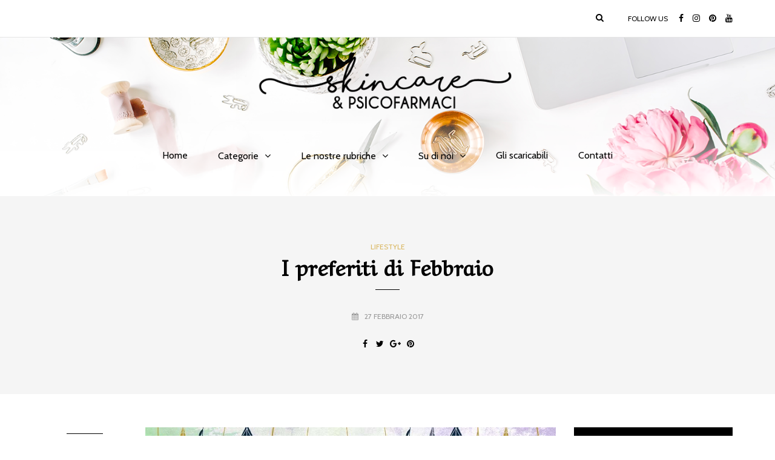

--- FILE ---
content_type: text/html; charset=UTF-8
request_url: https://skincarepsicofarmaci.it/2017/02/27/i-preferiti-di-febbraio/
body_size: 18195
content:
<!DOCTYPE html>
<html lang="it-IT">
<head>
<meta name="viewport" content="width=device-width, initial-scale=1.0" />
<meta charset="UTF-8" />
<link rel="profile" href="http://gmpg.org/xfn/11" />
<link rel="pingback" href="https://skincarepsicofarmaci.it/xmlrpc.php" />
<meta name='robots' content='index, follow, max-image-preview:large, max-snippet:-1, max-video-preview:-1' />
	<style>img:is([sizes="auto" i], [sizes^="auto," i]) { contain-intrinsic-size: 3000px 1500px }</style>
	<script id="cookieyes" type="text/javascript" src="https://cdn-cookieyes.com/client_data/f4e38ce6b2a51a53a39f0949/script.js"></script><meta property="og:title" content="I preferiti di Febbraio"/>
<meta property="og:description" content="Anche questo mese vi raccontiamo cosa ci è piaciuto! febbraio è un mese corto ma abbiamo scovato comunque il meglio per voi!   Sara - Supradyn Energy, vita"/>
<meta property="og:image" content="https://skincarepsicofarmaci.it/wp-content/uploads/2016/08/preferiti-del-mese.jpg"/>
<meta property="og:image:width" content="1080" />
<meta property="og:image:height" content="480" />
<meta property="og:type" content="article"/>
<meta property="og:article:published_time" content="2017-02-27 07:30:30"/>
<meta property="og:article:modified_time" content="2018-11-27 17:39:51"/>
<meta property="og:article:tag" content="beauty"/>
<meta property="og:article:tag" content="benessere"/>
<meta property="og:article:tag" content="casa"/>
<meta property="og:article:tag" content="consigli del mese"/>
<meta property="og:article:tag" content="corpo"/>
<meta property="og:article:tag" content="guide e tutorial"/>
<meta property="og:article:tag" content="prodotti"/>
<meta property="og:article:tag" content="recensioni"/>
<meta property="og:article:tag" content="review"/>
<meta name="twitter:card" content="summary">
<meta name="twitter:title" content="I preferiti di Febbraio"/>
<meta name="twitter:description" content="Anche questo mese vi raccontiamo cosa ci è piaciuto! febbraio è un mese corto ma abbiamo scovato comunque il meglio per voi!   Sara - Supradyn Energy, vita"/>
<meta name="twitter:image" content="https://skincarepsicofarmaci.it/wp-content/uploads/2016/08/preferiti-del-mese.jpg"/>
<meta name="author" content="La redazione"/>

	<!-- This site is optimized with the Yoast SEO plugin v26.7 - https://yoast.com/wordpress/plugins/seo/ -->
	<title>I preferiti di Febbraio - Skincare&amp;psicofarmaci</title>
	<meta name="description" content="Anche questo mese vi raccontiamo cosa ci è piaciuto! Spero possa esservi utile! Per febbraio vi consigliamo una grattugia top...." />
	<link rel="canonical" href="https://skincarepsicofarmaci.it/2017/02/27/i-preferiti-di-febbraio/" />
	<meta property="og:url" content="https://skincarepsicofarmaci.it/2017/02/27/i-preferiti-di-febbraio/" />
	<meta property="og:site_name" content="Skincare&amp;psicofarmaci" />
	<meta property="article:publisher" content="https://www.facebook.com/skincarepsicofarmaci/" />
	<meta property="article:published_time" content="2017-02-27T06:30:30+00:00" />
	<meta property="article:modified_time" content="2018-11-27T16:39:51+00:00" />
	<meta property="og:image" content="https://skincarepsicofarmaci.it/wp-content/uploads/2016/08/preferiti-del-mese.jpg" />
	<meta property="og:image:width" content="1080" />
	<meta property="og:image:height" content="480" />
	<meta property="og:image:type" content="image/jpeg" />
	<meta name="author" content="La redazione" />
	<meta name="twitter:label1" content="Scritto da" />
	<meta name="twitter:data1" content="La redazione" />
	<meta name="twitter:label2" content="Tempo di lettura stimato" />
	<meta name="twitter:data2" content="4 minuti" />
	<script type="application/ld+json" class="yoast-schema-graph">{"@context":"https://schema.org","@graph":[{"@type":"Article","@id":"https://skincarepsicofarmaci.it/2017/02/27/i-preferiti-di-febbraio/#article","isPartOf":{"@id":"https://skincarepsicofarmaci.it/2017/02/27/i-preferiti-di-febbraio/"},"author":{"name":"La redazione","@id":"https://skincarepsicofarmaci.it/#/schema/person/9a6f5e678c2b455862a7f697f9afe709"},"headline":"I preferiti di Febbraio","datePublished":"2017-02-27T06:30:30+00:00","dateModified":"2018-11-27T16:39:51+00:00","mainEntityOfPage":{"@id":"https://skincarepsicofarmaci.it/2017/02/27/i-preferiti-di-febbraio/"},"wordCount":763,"commentCount":0,"publisher":{"@id":"https://skincarepsicofarmaci.it/#organization"},"image":{"@id":"https://skincarepsicofarmaci.it/2017/02/27/i-preferiti-di-febbraio/#primaryimage"},"thumbnailUrl":"https://skincarepsicofarmaci.it/wp-content/uploads/2016/08/preferiti-del-mese.jpg","keywords":["beauty","benessere","casa","consigli del mese","corpo","guide e tutorial","prodotti","recensioni","review"],"articleSection":["Lifestyle"],"inLanguage":"it-IT","potentialAction":[{"@type":"CommentAction","name":"Comment","target":["https://skincarepsicofarmaci.it/2017/02/27/i-preferiti-di-febbraio/#respond"]}]},{"@type":"WebPage","@id":"https://skincarepsicofarmaci.it/2017/02/27/i-preferiti-di-febbraio/","url":"https://skincarepsicofarmaci.it/2017/02/27/i-preferiti-di-febbraio/","name":"I preferiti di Febbraio - Skincare&amp;psicofarmaci","isPartOf":{"@id":"https://skincarepsicofarmaci.it/#website"},"primaryImageOfPage":{"@id":"https://skincarepsicofarmaci.it/2017/02/27/i-preferiti-di-febbraio/#primaryimage"},"image":{"@id":"https://skincarepsicofarmaci.it/2017/02/27/i-preferiti-di-febbraio/#primaryimage"},"thumbnailUrl":"https://skincarepsicofarmaci.it/wp-content/uploads/2016/08/preferiti-del-mese.jpg","datePublished":"2017-02-27T06:30:30+00:00","dateModified":"2018-11-27T16:39:51+00:00","description":"Anche questo mese vi raccontiamo cosa ci è piaciuto! Spero possa esservi utile! Per febbraio vi consigliamo una grattugia top....","breadcrumb":{"@id":"https://skincarepsicofarmaci.it/2017/02/27/i-preferiti-di-febbraio/#breadcrumb"},"inLanguage":"it-IT","potentialAction":[{"@type":"ReadAction","target":["https://skincarepsicofarmaci.it/2017/02/27/i-preferiti-di-febbraio/"]}]},{"@type":"ImageObject","inLanguage":"it-IT","@id":"https://skincarepsicofarmaci.it/2017/02/27/i-preferiti-di-febbraio/#primaryimage","url":"https://skincarepsicofarmaci.it/wp-content/uploads/2016/08/preferiti-del-mese.jpg","contentUrl":"https://skincarepsicofarmaci.it/wp-content/uploads/2016/08/preferiti-del-mese.jpg","width":1080,"height":480},{"@type":"BreadcrumbList","@id":"https://skincarepsicofarmaci.it/2017/02/27/i-preferiti-di-febbraio/#breadcrumb","itemListElement":[{"@type":"ListItem","position":1,"name":"Home","item":"https://skincarepsicofarmaci.it/"},{"@type":"ListItem","position":2,"name":"I preferiti di Febbraio"}]},{"@type":"WebSite","@id":"https://skincarepsicofarmaci.it/#website","url":"https://skincarepsicofarmaci.it/","name":"Skincare&psicofarmaci","description":"","publisher":{"@id":"https://skincarepsicofarmaci.it/#organization"},"potentialAction":[{"@type":"SearchAction","target":{"@type":"EntryPoint","urlTemplate":"https://skincarepsicofarmaci.it/?s={search_term_string}"},"query-input":{"@type":"PropertyValueSpecification","valueRequired":true,"valueName":"search_term_string"}}],"inLanguage":"it-IT"},{"@type":"Organization","@id":"https://skincarepsicofarmaci.it/#organization","name":"Skincare&Psicofarmaci","url":"https://skincarepsicofarmaci.it/","logo":{"@type":"ImageObject","inLanguage":"it-IT","@id":"https://skincarepsicofarmaci.it/#/schema/logo/image/","url":"https://skincarepsicofarmaci.it/wp-content/uploads/2018/02/logoquadrato_senape.png","contentUrl":"https://skincarepsicofarmaci.it/wp-content/uploads/2018/02/logoquadrato_senape.png","width":500,"height":500,"caption":"Skincare&Psicofarmaci"},"image":{"@id":"https://skincarepsicofarmaci.it/#/schema/logo/image/"},"sameAs":["https://www.facebook.com/skincarepsicofarmaci/","https://www.instagram.com/skincarepsicofarmaci/","https://www.pinterest.it/sk_e_psi/","https://www.youtube.com/channel/UC7-qeAP5tb7KoHFZ4La8fyQ"]},{"@type":"Person","@id":"https://skincarepsicofarmaci.it/#/schema/person/9a6f5e678c2b455862a7f697f9afe709","name":"La redazione","image":{"@type":"ImageObject","inLanguage":"it-IT","@id":"https://skincarepsicofarmaci.it/#/schema/person/image/","url":"https://secure.gravatar.com/avatar/feace4c3ca997cbbac30493149967abb040d82356c98117a845a2de4dab665eb?s=96&d=mm&r=g","contentUrl":"https://secure.gravatar.com/avatar/feace4c3ca997cbbac30493149967abb040d82356c98117a845a2de4dab665eb?s=96&d=mm&r=g","caption":"La redazione"},"description":"Giulia &amp; Sara. Due ragazze di Genova convinte che per sopravvivere nel mondo moderno ci vogliano le soluzioni giuste. Scopri chi siamo qui. Amano: le riunioni di redazione col sushi, le cose che ti semplificano la vita, Instagram. Odiano: le to-do list infinite, la dieta e il make up che sbava.","url":"https://skincarepsicofarmaci.it/author/la-redazione/"}]}</script>
	<!-- / Yoast SEO plugin. -->


<link rel='dns-prefetch' href='//fonts.googleapis.com' />
<link rel='dns-prefetch' href='//fonts.bunny.net' />
<link rel='dns-prefetch' href='//www.googletagmanager.com' />
<link rel='dns-prefetch' href='//pagead2.googlesyndication.com' />
<link rel="alternate" type="application/rss+xml" title="Skincare&amp;psicofarmaci &raquo; Feed" href="https://skincarepsicofarmaci.it/feed/" />
<link rel="alternate" type="application/rss+xml" title="Skincare&amp;psicofarmaci &raquo; Feed dei commenti" href="https://skincarepsicofarmaci.it/comments/feed/" />
<link rel="alternate" type="application/rss+xml" title="Skincare&amp;psicofarmaci &raquo; I preferiti di Febbraio Feed dei commenti" href="https://skincarepsicofarmaci.it/2017/02/27/i-preferiti-di-febbraio/feed/" />
<link rel='stylesheet' id='sbi_styles-css' href='https://skincarepsicofarmaci.it/wp-content/plugins/instagram-feed/css/sbi-styles.min.css?ver=6.9.1' type='text/css' media='all' />
<link rel='stylesheet' id='wp-block-library-css' href='https://skincarepsicofarmaci.it/wp-content/plugins/gutenberg/build/styles/block-library/style.css?ver=22.3.0' type='text/css' media='all' />
<style id='classic-theme-styles-inline-css' type='text/css'>
.wp-block-button__link{background-color:#32373c;border-radius:9999px;box-shadow:none;color:#fff;font-size:1.125em;padding:calc(.667em + 2px) calc(1.333em + 2px);text-decoration:none}.wp-block-file__button{background:#32373c;color:#fff}.wp-block-accordion-heading{margin:0}.wp-block-accordion-heading__toggle{background-color:inherit!important;color:inherit!important}.wp-block-accordion-heading__toggle:not(:focus-visible){outline:none}.wp-block-accordion-heading__toggle:focus,.wp-block-accordion-heading__toggle:hover{background-color:inherit!important;border:none;box-shadow:none;color:inherit;padding:var(--wp--preset--spacing--20,1em) 0;text-decoration:none}.wp-block-accordion-heading__toggle:focus-visible{outline:auto;outline-offset:0}
</style>
<style id='global-styles-inline-css' type='text/css'>
:root{--wp--preset--aspect-ratio--square: 1;--wp--preset--aspect-ratio--4-3: 4/3;--wp--preset--aspect-ratio--3-4: 3/4;--wp--preset--aspect-ratio--3-2: 3/2;--wp--preset--aspect-ratio--2-3: 2/3;--wp--preset--aspect-ratio--16-9: 16/9;--wp--preset--aspect-ratio--9-16: 9/16;--wp--preset--color--black: #000000;--wp--preset--color--cyan-bluish-gray: #abb8c3;--wp--preset--color--white: #ffffff;--wp--preset--color--pale-pink: #f78da7;--wp--preset--color--vivid-red: #cf2e2e;--wp--preset--color--luminous-vivid-orange: #ff6900;--wp--preset--color--luminous-vivid-amber: #fcb900;--wp--preset--color--light-green-cyan: #7bdcb5;--wp--preset--color--vivid-green-cyan: #00d084;--wp--preset--color--pale-cyan-blue: #8ed1fc;--wp--preset--color--vivid-cyan-blue: #0693e3;--wp--preset--color--vivid-purple: #9b51e0;--wp--preset--gradient--vivid-cyan-blue-to-vivid-purple: linear-gradient(135deg,rgb(6,147,227) 0%,rgb(155,81,224) 100%);--wp--preset--gradient--light-green-cyan-to-vivid-green-cyan: linear-gradient(135deg,rgb(122,220,180) 0%,rgb(0,208,130) 100%);--wp--preset--gradient--luminous-vivid-amber-to-luminous-vivid-orange: linear-gradient(135deg,rgb(252,185,0) 0%,rgb(255,105,0) 100%);--wp--preset--gradient--luminous-vivid-orange-to-vivid-red: linear-gradient(135deg,rgb(255,105,0) 0%,rgb(207,46,46) 100%);--wp--preset--gradient--very-light-gray-to-cyan-bluish-gray: linear-gradient(135deg,rgb(238,238,238) 0%,rgb(169,184,195) 100%);--wp--preset--gradient--cool-to-warm-spectrum: linear-gradient(135deg,rgb(74,234,220) 0%,rgb(151,120,209) 20%,rgb(207,42,186) 40%,rgb(238,44,130) 60%,rgb(251,105,98) 80%,rgb(254,248,76) 100%);--wp--preset--gradient--blush-light-purple: linear-gradient(135deg,rgb(255,206,236) 0%,rgb(152,150,240) 100%);--wp--preset--gradient--blush-bordeaux: linear-gradient(135deg,rgb(254,205,165) 0%,rgb(254,45,45) 50%,rgb(107,0,62) 100%);--wp--preset--gradient--luminous-dusk: linear-gradient(135deg,rgb(255,203,112) 0%,rgb(199,81,192) 50%,rgb(65,88,208) 100%);--wp--preset--gradient--pale-ocean: linear-gradient(135deg,rgb(255,245,203) 0%,rgb(182,227,212) 50%,rgb(51,167,181) 100%);--wp--preset--gradient--electric-grass: linear-gradient(135deg,rgb(202,248,128) 0%,rgb(113,206,126) 100%);--wp--preset--gradient--midnight: linear-gradient(135deg,rgb(2,3,129) 0%,rgb(40,116,252) 100%);--wp--preset--font-size--small: 13px;--wp--preset--font-size--medium: 20px;--wp--preset--font-size--large: 36px;--wp--preset--font-size--x-large: 42px;--wp--preset--spacing--20: 0.44rem;--wp--preset--spacing--30: 0.67rem;--wp--preset--spacing--40: 1rem;--wp--preset--spacing--50: 1.5rem;--wp--preset--spacing--60: 2.25rem;--wp--preset--spacing--70: 3.38rem;--wp--preset--spacing--80: 5.06rem;--wp--preset--shadow--natural: 6px 6px 9px rgba(0, 0, 0, 0.2);--wp--preset--shadow--deep: 12px 12px 50px rgba(0, 0, 0, 0.4);--wp--preset--shadow--sharp: 6px 6px 0px rgba(0, 0, 0, 0.2);--wp--preset--shadow--outlined: 6px 6px 0px -3px rgb(255, 255, 255), 6px 6px rgb(0, 0, 0);--wp--preset--shadow--crisp: 6px 6px 0px rgb(0, 0, 0);}:where(.is-layout-flex){gap: 0.5em;}:where(.is-layout-grid){gap: 0.5em;}body .is-layout-flex{display: flex;}.is-layout-flex{flex-wrap: wrap;align-items: center;}.is-layout-flex > :is(*, div){margin: 0;}body .is-layout-grid{display: grid;}.is-layout-grid > :is(*, div){margin: 0;}:where(.wp-block-columns.is-layout-flex){gap: 2em;}:where(.wp-block-columns.is-layout-grid){gap: 2em;}:where(.wp-block-post-template.is-layout-flex){gap: 1.25em;}:where(.wp-block-post-template.is-layout-grid){gap: 1.25em;}.has-black-color{color: var(--wp--preset--color--black) !important;}.has-cyan-bluish-gray-color{color: var(--wp--preset--color--cyan-bluish-gray) !important;}.has-white-color{color: var(--wp--preset--color--white) !important;}.has-pale-pink-color{color: var(--wp--preset--color--pale-pink) !important;}.has-vivid-red-color{color: var(--wp--preset--color--vivid-red) !important;}.has-luminous-vivid-orange-color{color: var(--wp--preset--color--luminous-vivid-orange) !important;}.has-luminous-vivid-amber-color{color: var(--wp--preset--color--luminous-vivid-amber) !important;}.has-light-green-cyan-color{color: var(--wp--preset--color--light-green-cyan) !important;}.has-vivid-green-cyan-color{color: var(--wp--preset--color--vivid-green-cyan) !important;}.has-pale-cyan-blue-color{color: var(--wp--preset--color--pale-cyan-blue) !important;}.has-vivid-cyan-blue-color{color: var(--wp--preset--color--vivid-cyan-blue) !important;}.has-vivid-purple-color{color: var(--wp--preset--color--vivid-purple) !important;}.has-black-background-color{background-color: var(--wp--preset--color--black) !important;}.has-cyan-bluish-gray-background-color{background-color: var(--wp--preset--color--cyan-bluish-gray) !important;}.has-white-background-color{background-color: var(--wp--preset--color--white) !important;}.has-pale-pink-background-color{background-color: var(--wp--preset--color--pale-pink) !important;}.has-vivid-red-background-color{background-color: var(--wp--preset--color--vivid-red) !important;}.has-luminous-vivid-orange-background-color{background-color: var(--wp--preset--color--luminous-vivid-orange) !important;}.has-luminous-vivid-amber-background-color{background-color: var(--wp--preset--color--luminous-vivid-amber) !important;}.has-light-green-cyan-background-color{background-color: var(--wp--preset--color--light-green-cyan) !important;}.has-vivid-green-cyan-background-color{background-color: var(--wp--preset--color--vivid-green-cyan) !important;}.has-pale-cyan-blue-background-color{background-color: var(--wp--preset--color--pale-cyan-blue) !important;}.has-vivid-cyan-blue-background-color{background-color: var(--wp--preset--color--vivid-cyan-blue) !important;}.has-vivid-purple-background-color{background-color: var(--wp--preset--color--vivid-purple) !important;}.has-black-border-color{border-color: var(--wp--preset--color--black) !important;}.has-cyan-bluish-gray-border-color{border-color: var(--wp--preset--color--cyan-bluish-gray) !important;}.has-white-border-color{border-color: var(--wp--preset--color--white) !important;}.has-pale-pink-border-color{border-color: var(--wp--preset--color--pale-pink) !important;}.has-vivid-red-border-color{border-color: var(--wp--preset--color--vivid-red) !important;}.has-luminous-vivid-orange-border-color{border-color: var(--wp--preset--color--luminous-vivid-orange) !important;}.has-luminous-vivid-amber-border-color{border-color: var(--wp--preset--color--luminous-vivid-amber) !important;}.has-light-green-cyan-border-color{border-color: var(--wp--preset--color--light-green-cyan) !important;}.has-vivid-green-cyan-border-color{border-color: var(--wp--preset--color--vivid-green-cyan) !important;}.has-pale-cyan-blue-border-color{border-color: var(--wp--preset--color--pale-cyan-blue) !important;}.has-vivid-cyan-blue-border-color{border-color: var(--wp--preset--color--vivid-cyan-blue) !important;}.has-vivid-purple-border-color{border-color: var(--wp--preset--color--vivid-purple) !important;}.has-vivid-cyan-blue-to-vivid-purple-gradient-background{background: var(--wp--preset--gradient--vivid-cyan-blue-to-vivid-purple) !important;}.has-light-green-cyan-to-vivid-green-cyan-gradient-background{background: var(--wp--preset--gradient--light-green-cyan-to-vivid-green-cyan) !important;}.has-luminous-vivid-amber-to-luminous-vivid-orange-gradient-background{background: var(--wp--preset--gradient--luminous-vivid-amber-to-luminous-vivid-orange) !important;}.has-luminous-vivid-orange-to-vivid-red-gradient-background{background: var(--wp--preset--gradient--luminous-vivid-orange-to-vivid-red) !important;}.has-very-light-gray-to-cyan-bluish-gray-gradient-background{background: var(--wp--preset--gradient--very-light-gray-to-cyan-bluish-gray) !important;}.has-cool-to-warm-spectrum-gradient-background{background: var(--wp--preset--gradient--cool-to-warm-spectrum) !important;}.has-blush-light-purple-gradient-background{background: var(--wp--preset--gradient--blush-light-purple) !important;}.has-blush-bordeaux-gradient-background{background: var(--wp--preset--gradient--blush-bordeaux) !important;}.has-luminous-dusk-gradient-background{background: var(--wp--preset--gradient--luminous-dusk) !important;}.has-pale-ocean-gradient-background{background: var(--wp--preset--gradient--pale-ocean) !important;}.has-electric-grass-gradient-background{background: var(--wp--preset--gradient--electric-grass) !important;}.has-midnight-gradient-background{background: var(--wp--preset--gradient--midnight) !important;}.has-small-font-size{font-size: var(--wp--preset--font-size--small) !important;}.has-medium-font-size{font-size: var(--wp--preset--font-size--medium) !important;}.has-large-font-size{font-size: var(--wp--preset--font-size--large) !important;}.has-x-large-font-size{font-size: var(--wp--preset--font-size--x-large) !important;}
:where(.wp-block-columns.is-layout-flex){gap: 2em;}:where(.wp-block-columns.is-layout-grid){gap: 2em;}
:root :where(.wp-block-pullquote){font-size: 1.5em;line-height: 1.6;}
:where(.wp-block-post-template.is-layout-flex){gap: 1.25em;}:where(.wp-block-post-template.is-layout-grid){gap: 1.25em;}
:where(.wp-block-term-template.is-layout-flex){gap: 1.25em;}:where(.wp-block-term-template.is-layout-grid){gap: 1.25em;}
</style>
<link rel='stylesheet' id='bootstrap-css' href='https://skincarepsicofarmaci.it/wp-content/themes/carrie/css/bootstrap.css?ver=6.8.3' type='text/css' media='all' />
<link rel='stylesheet' id='carrie-fonts-css' href='//fonts.googleapis.com/css?family=Aref+Ruqaa%3A400%2C400italic%2C600%2C600italic%7CQuicksand%3A400%2C600%7CCabin%7C&#038;ver=1.0' type='text/css' media='all' />
<link rel='stylesheet' id='owl-main-css' href='https://skincarepsicofarmaci.it/wp-content/themes/carrie/js/owl-carousel/owl.carousel.css?ver=6.8.3' type='text/css' media='all' />
<link rel='stylesheet' id='carrie-stylesheet-css' href='https://skincarepsicofarmaci.it/wp-content/themes/carrie/style.css?ver=1.0.2' type='text/css' media='all' />
<link rel='stylesheet' id='carrie-responsive-css' href='https://skincarepsicofarmaci.it/wp-content/themes/carrie/responsive.css?ver=all' type='text/css' media='all' />
<link rel='stylesheet' id='carrie-animations-css' href='https://skincarepsicofarmaci.it/wp-content/themes/carrie/css/animations.css?ver=6.8.3' type='text/css' media='all' />
<link rel='stylesheet' id='font-awesome-css' href='https://skincarepsicofarmaci.it/wp-content/themes/carrie/css/font-awesome.css?ver=6.8.3' type='text/css' media='all' />
<link rel='stylesheet' id='carrie-select2-css' href='https://skincarepsicofarmaci.it/wp-content/themes/carrie/js/select2/select2.css?ver=6.8.3' type='text/css' media='all' />
<link rel='stylesheet' id='offcanvasmenu-css' href='https://skincarepsicofarmaci.it/wp-content/themes/carrie/css/offcanvasmenu.css?ver=6.8.3' type='text/css' media='all' />
<link rel='stylesheet' id='nanoscroller-css' href='https://skincarepsicofarmaci.it/wp-content/themes/carrie/css/nanoscroller.css?ver=6.8.3' type='text/css' media='all' />
<link rel='stylesheet' id='swiper-css' href='https://skincarepsicofarmaci.it/wp-content/themes/carrie/css/idangerous.swiper.css?ver=6.8.3' type='text/css' media='all' />
<link rel='stylesheet' id='dashicons-css' href='https://skincarepsicofarmaci.it/wp-includes/css/dashicons.min.css?ver=6.8.3' type='text/css' media='all' />
<link rel='stylesheet' id='thickbox-css' href='https://skincarepsicofarmaci.it/wp-includes/js/thickbox/thickbox.css?ver=6.8.3' type='text/css' media='all' />
<link rel='stylesheet' id='wp-pagenavi-css' href='https://skincarepsicofarmaci.it/wp-content/plugins/wp-pagenavi/pagenavi-css.css?ver=2.70' type='text/css' media='all' />
<link rel='stylesheet' id='sab-font-css' href='https://fonts.bunny.net/css?family=Quicksand:400,700,400italic,700italic&#038;subset=latin' type='text/css' media='all' />
<link rel='stylesheet' id='css-skin-css' href='https://skincarepsicofarmaci.it/wp-content/themes/carrie/css/css-skin.css?ver=6.8.3' type='text/css' media='all' />
<script type="text/javascript" src="https://skincarepsicofarmaci.it/wp-includes/js/jquery/jquery.min.js?ver=3.7.1" id="jquery-core-js"></script>
<script type="text/javascript" src="https://skincarepsicofarmaci.it/wp-includes/js/jquery/jquery-migrate.min.js?ver=3.4.1" id="jquery-migrate-js"></script>
<script type="text/javascript" src="https://skincarepsicofarmaci.it/wp-content/themes/carrie/js/js-skin.js?ver=6.8.3" id="js-skin-js"></script>
<link rel="https://api.w.org/" href="https://skincarepsicofarmaci.it/wp-json/" /><link rel="alternate" title="JSON" type="application/json" href="https://skincarepsicofarmaci.it/wp-json/wp/v2/posts/1101" /><link rel="EditURI" type="application/rsd+xml" title="RSD" href="https://skincarepsicofarmaci.it/xmlrpc.php?rsd" />
<meta name="generator" content="WordPress 6.8.3" />
<link rel='shortlink' href='https://skincarepsicofarmaci.it/?p=1101' />
<link rel="alternate" title="oEmbed (JSON)" type="application/json+oembed" href="https://skincarepsicofarmaci.it/wp-json/oembed/1.0/embed?url=https%3A%2F%2Fskincarepsicofarmaci.it%2F2017%2F02%2F27%2Fi-preferiti-di-febbraio%2F" />
<link rel="alternate" title="oEmbed (XML)" type="text/xml+oembed" href="https://skincarepsicofarmaci.it/wp-json/oembed/1.0/embed?url=https%3A%2F%2Fskincarepsicofarmaci.it%2F2017%2F02%2F27%2Fi-preferiti-di-febbraio%2F&#038;format=xml" />
<meta name="generator" content="Site Kit by Google 1.154.0" />
<!-- Meta tag Google AdSense aggiunti da Site Kit -->
<meta name="google-adsense-platform-account" content="ca-host-pub-2644536267352236">
<meta name="google-adsense-platform-domain" content="sitekit.withgoogle.com">
<!-- Fine dei meta tag Google AdSense aggiunti da Site Kit -->

<!-- Meta Pixel Code -->
<script type='text/javascript'>
!function(f,b,e,v,n,t,s){if(f.fbq)return;n=f.fbq=function(){n.callMethod?
n.callMethod.apply(n,arguments):n.queue.push(arguments)};if(!f._fbq)f._fbq=n;
n.push=n;n.loaded=!0;n.version='2.0';n.queue=[];t=b.createElement(e);t.async=!0;
t.src=v;s=b.getElementsByTagName(e)[0];s.parentNode.insertBefore(t,s)}(window,
document,'script','https://connect.facebook.net/en_US/fbevents.js?v=next');
</script>
<!-- End Meta Pixel Code -->

      <script type='text/javascript'>
        var url = window.location.origin + '?ob=open-bridge';
        fbq('set', 'openbridge', '243324177332544', url);
      </script>
    <script type='text/javascript'>fbq('init', '243324177332544', {}, {
    "agent": "wordpress-6.8.3-3.0.16"
})</script><script type='text/javascript'>
    fbq('track', 'PageView', []);
  </script>
<!-- Meta Pixel Code -->
<noscript>
<img height="1" width="1" style="display:none" alt="fbpx"
src="https://www.facebook.com/tr?id=243324177332544&ev=PageView&noscript=1" />
</noscript>
<!-- End Meta Pixel Code -->

<!-- Snippet Google AdSense aggiunto da Site Kit -->
<script type="text/javascript" async="async" src="https://pagead2.googlesyndication.com/pagead/js/adsbygoogle.js?client=ca-pub-2298444869411035&amp;host=ca-host-pub-2644536267352236" crossorigin="anonymous"></script>

<!-- Termina lo snippet Google AdSense aggiunto da Site Kit -->
<style type="text/css">.saboxplugin-wrap{-webkit-box-sizing:border-box;-moz-box-sizing:border-box;-ms-box-sizing:border-box;box-sizing:border-box;border:1px solid #eee;width:100%;clear:both;display:block;overflow:hidden;word-wrap:break-word;position:relative}.saboxplugin-wrap .saboxplugin-gravatar{float:left;padding:0 20px 20px 20px}.saboxplugin-wrap .saboxplugin-gravatar img{max-width:100px;height:auto;border-radius:0;}.saboxplugin-wrap .saboxplugin-authorname{font-size:18px;line-height:1;margin:20px 0 0 20px;display:block}.saboxplugin-wrap .saboxplugin-authorname a{text-decoration:none}.saboxplugin-wrap .saboxplugin-authorname a:focus{outline:0}.saboxplugin-wrap .saboxplugin-desc{display:block;margin:5px 20px}.saboxplugin-wrap .saboxplugin-desc a{text-decoration:underline}.saboxplugin-wrap .saboxplugin-desc p{margin:5px 0 12px}.saboxplugin-wrap .saboxplugin-web{margin:0 20px 15px;text-align:left}.saboxplugin-wrap .sab-web-position{text-align:right}.saboxplugin-wrap .saboxplugin-web a{color:#ccc;text-decoration:none}.saboxplugin-wrap .saboxplugin-socials{position:relative;display:block;background:#fcfcfc;padding:5px;border-top:1px solid #eee}.saboxplugin-wrap .saboxplugin-socials a svg{width:20px;height:20px}.saboxplugin-wrap .saboxplugin-socials a svg .st2{fill:#fff; transform-origin:center center;}.saboxplugin-wrap .saboxplugin-socials a svg .st1{fill:rgba(0,0,0,.3)}.saboxplugin-wrap .saboxplugin-socials a:hover{opacity:.8;-webkit-transition:opacity .4s;-moz-transition:opacity .4s;-o-transition:opacity .4s;transition:opacity .4s;box-shadow:none!important;-webkit-box-shadow:none!important}.saboxplugin-wrap .saboxplugin-socials .saboxplugin-icon-color{box-shadow:none;padding:0;border:0;-webkit-transition:opacity .4s;-moz-transition:opacity .4s;-o-transition:opacity .4s;transition:opacity .4s;display:inline-block;color:#fff;font-size:0;text-decoration:inherit;margin:5px;-webkit-border-radius:0;-moz-border-radius:0;-ms-border-radius:0;-o-border-radius:0;border-radius:0;overflow:hidden}.saboxplugin-wrap .saboxplugin-socials .saboxplugin-icon-grey{text-decoration:inherit;box-shadow:none;position:relative;display:-moz-inline-stack;display:inline-block;vertical-align:middle;zoom:1;margin:10px 5px;color:#444;fill:#444}.clearfix:after,.clearfix:before{content:' ';display:table;line-height:0;clear:both}.ie7 .clearfix{zoom:1}.saboxplugin-socials.sabox-colored .saboxplugin-icon-color .sab-twitch{border-color:#38245c}.saboxplugin-socials.sabox-colored .saboxplugin-icon-color .sab-addthis{border-color:#e91c00}.saboxplugin-socials.sabox-colored .saboxplugin-icon-color .sab-behance{border-color:#003eb0}.saboxplugin-socials.sabox-colored .saboxplugin-icon-color .sab-delicious{border-color:#06c}.saboxplugin-socials.sabox-colored .saboxplugin-icon-color .sab-deviantart{border-color:#036824}.saboxplugin-socials.sabox-colored .saboxplugin-icon-color .sab-digg{border-color:#00327c}.saboxplugin-socials.sabox-colored .saboxplugin-icon-color .sab-dribbble{border-color:#ba1655}.saboxplugin-socials.sabox-colored .saboxplugin-icon-color .sab-facebook{border-color:#1e2e4f}.saboxplugin-socials.sabox-colored .saboxplugin-icon-color .sab-flickr{border-color:#003576}.saboxplugin-socials.sabox-colored .saboxplugin-icon-color .sab-github{border-color:#264874}.saboxplugin-socials.sabox-colored .saboxplugin-icon-color .sab-google{border-color:#0b51c5}.saboxplugin-socials.sabox-colored .saboxplugin-icon-color .sab-googleplus{border-color:#96271a}.saboxplugin-socials.sabox-colored .saboxplugin-icon-color .sab-html5{border-color:#902e13}.saboxplugin-socials.sabox-colored .saboxplugin-icon-color .sab-instagram{border-color:#1630aa}.saboxplugin-socials.sabox-colored .saboxplugin-icon-color .sab-linkedin{border-color:#00344f}.saboxplugin-socials.sabox-colored .saboxplugin-icon-color .sab-pinterest{border-color:#5b040e}.saboxplugin-socials.sabox-colored .saboxplugin-icon-color .sab-reddit{border-color:#992900}.saboxplugin-socials.sabox-colored .saboxplugin-icon-color .sab-rss{border-color:#a43b0a}.saboxplugin-socials.sabox-colored .saboxplugin-icon-color .sab-sharethis{border-color:#5d8420}.saboxplugin-socials.sabox-colored .saboxplugin-icon-color .sab-skype{border-color:#00658a}.saboxplugin-socials.sabox-colored .saboxplugin-icon-color .sab-soundcloud{border-color:#995200}.saboxplugin-socials.sabox-colored .saboxplugin-icon-color .sab-spotify{border-color:#0f612c}.saboxplugin-socials.sabox-colored .saboxplugin-icon-color .sab-stackoverflow{border-color:#a95009}.saboxplugin-socials.sabox-colored .saboxplugin-icon-color .sab-steam{border-color:#006388}.saboxplugin-socials.sabox-colored .saboxplugin-icon-color .sab-user_email{border-color:#b84e05}.saboxplugin-socials.sabox-colored .saboxplugin-icon-color .sab-stumbleUpon{border-color:#9b280e}.saboxplugin-socials.sabox-colored .saboxplugin-icon-color .sab-tumblr{border-color:#10151b}.saboxplugin-socials.sabox-colored .saboxplugin-icon-color .sab-twitter{border-color:#0967a0}.saboxplugin-socials.sabox-colored .saboxplugin-icon-color .sab-vimeo{border-color:#0d7091}.saboxplugin-socials.sabox-colored .saboxplugin-icon-color .sab-windows{border-color:#003f71}.saboxplugin-socials.sabox-colored .saboxplugin-icon-color .sab-whatsapp{border-color:#003f71}.saboxplugin-socials.sabox-colored .saboxplugin-icon-color .sab-wordpress{border-color:#0f3647}.saboxplugin-socials.sabox-colored .saboxplugin-icon-color .sab-yahoo{border-color:#14002d}.saboxplugin-socials.sabox-colored .saboxplugin-icon-color .sab-youtube{border-color:#900}.saboxplugin-socials.sabox-colored .saboxplugin-icon-color .sab-xing{border-color:#000202}.saboxplugin-socials.sabox-colored .saboxplugin-icon-color .sab-mixcloud{border-color:#2475a0}.saboxplugin-socials.sabox-colored .saboxplugin-icon-color .sab-vk{border-color:#243549}.saboxplugin-socials.sabox-colored .saboxplugin-icon-color .sab-medium{border-color:#00452c}.saboxplugin-socials.sabox-colored .saboxplugin-icon-color .sab-quora{border-color:#420e00}.saboxplugin-socials.sabox-colored .saboxplugin-icon-color .sab-meetup{border-color:#9b181c}.saboxplugin-socials.sabox-colored .saboxplugin-icon-color .sab-goodreads{border-color:#000}.saboxplugin-socials.sabox-colored .saboxplugin-icon-color .sab-snapchat{border-color:#999700}.saboxplugin-socials.sabox-colored .saboxplugin-icon-color .sab-500px{border-color:#00557f}.saboxplugin-socials.sabox-colored .saboxplugin-icon-color .sab-mastodont{border-color:#185886}.sabox-plus-item{margin-bottom:20px}@media screen and (max-width:480px){.saboxplugin-wrap{text-align:center}.saboxplugin-wrap .saboxplugin-gravatar{float:none;padding:20px 0;text-align:center;margin:0 auto;display:block}.saboxplugin-wrap .saboxplugin-gravatar img{float:none;display:inline-block;display:-moz-inline-stack;vertical-align:middle;zoom:1}.saboxplugin-wrap .saboxplugin-desc{margin:0 10px 20px;text-align:center}.saboxplugin-wrap .saboxplugin-authorname{text-align:center;margin:10px 0 20px}}body .saboxplugin-authorname a,body .saboxplugin-authorname a:hover{box-shadow:none;-webkit-box-shadow:none}a.sab-profile-edit{font-size:16px!important;line-height:1!important}.sab-edit-settings a,a.sab-profile-edit{color:#0073aa!important;box-shadow:none!important;-webkit-box-shadow:none!important}.sab-edit-settings{margin-right:15px;position:absolute;right:0;z-index:2;bottom:10px;line-height:20px}.sab-edit-settings i{margin-left:5px}.saboxplugin-socials{line-height:1!important}.rtl .saboxplugin-wrap .saboxplugin-gravatar{float:right}.rtl .saboxplugin-wrap .saboxplugin-authorname{display:flex;align-items:center}.rtl .saboxplugin-wrap .saboxplugin-authorname .sab-profile-edit{margin-right:10px}.rtl .sab-edit-settings{right:auto;left:0}img.sab-custom-avatar{max-width:75px;}.saboxplugin-wrap .saboxplugin-gravatar img {-webkit-border-radius:50%;-moz-border-radius:50%;-ms-border-radius:50%;-o-border-radius:50%;border-radius:50%;}.saboxplugin-wrap .saboxplugin-gravatar img {-webkit-border-radius:50%;-moz-border-radius:50%;-ms-border-radius:50%;-o-border-radius:50%;border-radius:50%;}.saboxplugin-wrap .saboxplugin-authorname {font-family:"Quicksand";}.saboxplugin-wrap .saboxplugin-desc {font-family:Quicksand;}.saboxplugin-wrap {margin-top:0px; margin-bottom:0px; padding: 0px 0px }.saboxplugin-wrap .saboxplugin-authorname {font-size:18px; line-height:25px;}.saboxplugin-wrap .saboxplugin-desc p, .saboxplugin-wrap .saboxplugin-desc {font-size:14px !important; line-height:21px !important;}.saboxplugin-wrap .saboxplugin-web {font-size:14px;}.saboxplugin-wrap .saboxplugin-socials a svg {width:18px;height:18px;}</style>		<!-- TradeDoubler site verification 3091946 -->

</head>
<body class="wp-singular post-template-default single single-post postid-1101 single-format-standard wp-theme-carrie blog-post-transparent-header-disable blog-small-page-width blog-slider-enable blog-transparent-header-disable blog-enable-dropcaps blog-enable-images-animations">

            <div class="header-menu-bg menu_white">
      <div class="header-menu">
        <div class="container">
          <div class="row">
              <div class="col-md-6">
                            <div class="menu-top-menu-container-toggle"></div>
                          </div>
            <div class="col-md-6">
               
                
                 <div class="header-info-text"><span>Follow us</span> <a href="https://www.facebook.com/skincarepsicofarmaci/" target="_blank" class="a-facebook"><i class="fa fa-facebook"></i></a><a href="https://www.instagram.com/skincarepsicofarmaci/" target="_blank" class="a-instagram"><i class="fa fa-instagram"></i></a><a href="https://it.pinterest.com/sk_e_psi/" target="_blank" class="a-pinterest"><i class="fa fa-pinterest"></i></a><a href="https://www.youtube.com/channel/UC7-qeAP5tb7KoHFZ4La8fyQ" target="_blank" class="a-youtube"><i class="fa fa-youtube"></i></a></div>
                                
                                <div class="header-menu-search"><a class="search-toggle-btn"><i class="fa fa-search" aria-hidden="true"></i></a></div>
                
               
            </div>
          </div>
        </div>
      </div>
    </div>
    
<header class="clearfix">
<div class="container header-logo-center">
  <div class="row">
    <div class="col-md-12">
     
      <div class="header-left">
              </div>
      
      <div class="header-center">
            <div class="logo">
    <a class="logo-link" href="https://skincarepsicofarmaci.it/"><img src="https://skincarepsicofarmaci.it/wp-content/uploads/2018/01/copertinablog2.png" alt="Skincare&amp;psicofarmaci" class="regular-logo"><img src="https://skincarepsicofarmaci.it/wp-content/uploads/2018/01/copertinablog2.png" alt="Skincare&amp;psicofarmaci" class="light-logo"></a>
        </div>
          </div>

      <div class="header-right">
              </div>
    </div>
  </div>
    
</div>

        <div class="mainmenu-belowheader mainmenu-none mainmenu-largefont mainmenu-regularfont mainmenu-downarrow menu-center sticky-header clearfix">
                <div id="navbar" class="navbar navbar-default clearfix">
          
          <div class="navbar-inner">
              <div class="container">
             
                  <div class="navbar-toggle" data-toggle="collapse" data-target=".collapse">
                    Menu                  </div>
                  <div class="navbar-left-wrapper">
                  
                  </div>
                  <div class="navbar-center-wrapper">
                  <div class="navbar-collapse collapse"><ul id="menu-menu-in-alto-1" class="nav"><li id="menu-item-20" class=" menu-item menu-item-type-custom menu-item-object-custom menu-item-home"><a href="http://skincarepsicofarmaci.it/">Home</a></li>
<li id="menu-item-35" class=" menu-item menu-item-type-post_type menu-item-object-page menu-item-has-children"><a href="https://skincarepsicofarmaci.it/categorie/">Categorie</a>
<ul class="sub-menu">
	<li id="menu-item-36" class=" menu-item menu-item-type-taxonomy menu-item-object-category"><a href="https://skincarepsicofarmaci.it/category/declutteringorganizzazione/">Decluttering&#038;organizzazione</a></li>
	<li id="menu-item-37" class=" menu-item menu-item-type-taxonomy menu-item-object-category current-post-ancestor current-menu-parent current-post-parent"><a href="https://skincarepsicofarmaci.it/category/lifestyle/">Lifestyle</a></li>
	<li id="menu-item-38" class=" menu-item menu-item-type-taxonomy menu-item-object-category"><a href="https://skincarepsicofarmaci.it/category/makeupskincare/">Makeup&amp;skincare</a></li>
	<li id="menu-item-7748" class=" menu-item menu-item-type-taxonomy menu-item-object-category"><a href="https://skincarepsicofarmaci.it/category/viaggi/">Viaggi ed eventi<span>Viaggi, eventi, guide e consigli!</span></a></li>
	<li id="menu-item-41" class=" menu-item menu-item-type-taxonomy menu-item-object-category"><a href="https://skincarepsicofarmaci.it/category/produttivita/">Produttività</a></li>
	<li id="menu-item-39" class=" menu-item menu-item-type-taxonomy menu-item-object-category"><a href="https://skincarepsicofarmaci.it/category/nerditudini/">Nerditudini</a></li>
	<li id="menu-item-7747" class=" menu-item menu-item-type-taxonomy menu-item-object-category"><a href="https://skincarepsicofarmaci.it/category/news/">News<span>Tutte le news sulle nostre attivitá, sul nostro blog e social!</span></a></li>
</ul>
</li>
<li id="menu-item-987" class=" menu-item menu-item-type-post_type menu-item-object-page menu-item-has-children"><a href="https://skincarepsicofarmaci.it/le-nostre-rubriche/">Le nostre rubriche</a>
<ul class="sub-menu">
	<li id="menu-item-1489" class=" menu-item menu-item-type-post_type menu-item-object-page"><a href="https://skincarepsicofarmaci.it/le-nostre-rubriche/obbiettivi-non-sogni/">Obbiettivi, non sogni!</a></li>
	<li id="menu-item-988" class=" menu-item menu-item-type-post_type menu-item-object-page"><a href="https://skincarepsicofarmaci.it/le-nostre-rubriche/guida-allarmadio-perfetto/">Guida all’armadio perfetto</a></li>
	<li id="menu-item-3098" class=" menu-item menu-item-type-post_type menu-item-object-page"><a href="https://skincarepsicofarmaci.it/le-nostre-rubriche/che-pelle-hai/">Che pelle hai?</a></li>
	<li id="menu-item-990" class=" menu-item menu-item-type-post_type menu-item-object-page"><a href="https://skincarepsicofarmaci.it/le-nostre-rubriche/aiuto-cena-un-vegano/">Aiuto! Ho a cena un vegano</a></li>
	<li id="menu-item-2951" class=" menu-item menu-item-type-post_type menu-item-object-page"><a href="https://skincarepsicofarmaci.it/le-nostre-rubriche/la-guida-dellarchitetto/">Guida dell’architetto</a></li>
	<li id="menu-item-2097" class=" menu-item menu-item-type-post_type menu-item-object-page"><a href="https://skincarepsicofarmaci.it/le-nostre-rubriche/aiuto-cena-un-vegano/appunti-di-viaggio/">Appunti di viaggio</a></li>
	<li id="menu-item-989" class=" menu-item menu-item-type-post_type menu-item-object-page"><a href="https://skincarepsicofarmaci.it/le-nostre-rubriche/diario-di-una-riccia/">Diario di una riccia</a></li>
</ul>
</li>
<li id="menu-item-22" class=" menu-item menu-item-type-post_type menu-item-object-page menu-item-has-children"><a href="https://skincarepsicofarmaci.it/su-di-noi/">Su di noi</a>
<ul class="sub-menu">
	<li id="menu-item-23" class=" menu-item menu-item-type-post_type menu-item-object-page"><a href="https://skincarepsicofarmaci.it/su-di-noi/chi-siamo/">Chi siamo?</a></li>
	<li id="menu-item-24" class=" menu-item menu-item-type-post_type menu-item-object-page"><a href="https://skincarepsicofarmaci.it/?page_id=16">Perchè S&#038;P?</a></li>
	<li id="menu-item-2706" class=" menu-item menu-item-type-post_type menu-item-object-page"><a href="https://skincarepsicofarmaci.it/su-di-noi/privacy-policy/">Privacy Policy</a></li>
	<li id="menu-item-2170" class=" menu-item menu-item-type-post_type menu-item-object-page"><a href="https://skincarepsicofarmaci.it/su-di-noi/affiliazioni-amazon/">Affiliazioni</a></li>
</ul>
</li>
<li id="menu-item-3071" class=" menu-item menu-item-type-post_type menu-item-object-page"><a href="https://skincarepsicofarmaci.it/gli-scaricabili/">Gli scaricabili</a></li>
<li id="menu-item-21" class=" menu-item menu-item-type-post_type menu-item-object-page"><a href="https://skincarepsicofarmaci.it/contatti/">Contatti</a></li>
</ul></div>                  </div>
                  <div class="navbar-right-wrapper">
            
                  </div>
              </div>
          </div>
          
        </div>
       
    </div>
        
    	<!-- Global site tag (gtag.js) - Google Analytics -->
<script async src="https://www.googletagmanager.com/gtag/js?id=UA-81470465-1"></script>
<script>
  window.dataLayer = window.dataLayer || [];
  function gtag(){dataLayer.push(arguments);}
  gtag('js', new Date());

  gtag('config', 'UA-81470465-1');
</script>
	
</header>


	
<div class="content-block">
<div class="container-fluid container-page-item-title" data-style="">
	<div class="row">
	<div class="col-md-12">
	<div class="page-item-title-single">
			    <div class="post-categories"><a href="https://skincarepsicofarmaci.it/category/lifestyle/" rel="category tag">Lifestyle</a></div>
	    
	    <h1>I preferiti di Febbraio</h1>
	    <div class="post-date"><i class="fa fa-calendar" aria-hidden="true"></i>27 Febbraio 2017</div>
	    
	    	    <div class="post-info clearfix">
						<div class="post-info-share">
					<div class="post-social-wrapper">
	<div class="post-social">
		<a title="Share this" href="https://skincarepsicofarmaci.it/2017/02/27/i-preferiti-di-febbraio/" data-title="I preferiti di Febbraio" class="facebook-share"> <i class="fa fa-facebook"></i></a><a title="Tweet this" href="https://skincarepsicofarmaci.it/2017/02/27/i-preferiti-di-febbraio/" data-title="I preferiti di Febbraio" class="twitter-share"> <i class="fa fa-twitter"></i></a><a title="Share with Google Plus" href="https://skincarepsicofarmaci.it/2017/02/27/i-preferiti-di-febbraio/" data-title="I preferiti di Febbraio" class="googleplus-share"> <i class="fa fa-google-plus"></i></a><a title="Pin this" href="https://skincarepsicofarmaci.it/2017/02/27/i-preferiti-di-febbraio/" data-title="I preferiti di Febbraio" data-image="https://skincarepsicofarmaci.it/wp-content/uploads/2016/08/preferiti-del-mese.jpg" class="pinterest-share"> <i class="fa fa-pinterest"></i></a>
	</div>
	<div class="clear"></div>
</div>			</div>
					</div>
			</div>
	</div>
	</div>
</div>
<div class="post-container container span-col-md-9">
	<div class="row">
		<div class="col-md-9">
			<div class="blog-post blog-post-single clearfix">
								<div class="post-info-vertical">
					<div class="post-info-vertical-author">
						<div class="post-info-vertical-author-avatar">
						<a href="https://skincarepsicofarmaci.it/author/la-redazione/"><img alt='' src='https://secure.gravatar.com/avatar/feace4c3ca997cbbac30493149967abb040d82356c98117a845a2de4dab665eb?s=60&#038;d=mm&#038;r=g' srcset='https://secure.gravatar.com/avatar/feace4c3ca997cbbac30493149967abb040d82356c98117a845a2de4dab665eb?s=120&#038;d=mm&#038;r=g 2x' class='avatar avatar-60 photo' height='60' width='60' decoding='async'/></a>
						</div>
					<a href="https://skincarepsicofarmaci.it/author/la-redazione/" title="Articoli scritti da La redazione" rel="author">La redazione</a>					</div>
										<div class="post-info-vertical-comments">
					<a href="https://skincarepsicofarmaci.it/2017/02/27/i-preferiti-di-febbraio/#respond">0 Comments</a>					</div>
															
															<div class="post-info-vertical-share">
						<div class="post-info-share">
								<div class="post-social-wrapper">
	<div class="post-social">
		<a title="Share this" href="https://skincarepsicofarmaci.it/2017/02/27/i-preferiti-di-febbraio/" data-title="I preferiti di Febbraio" class="facebook-share"> <i class="fa fa-facebook"></i></a><a title="Tweet this" href="https://skincarepsicofarmaci.it/2017/02/27/i-preferiti-di-febbraio/" data-title="I preferiti di Febbraio" class="twitter-share"> <i class="fa fa-twitter"></i></a><a title="Share with Google Plus" href="https://skincarepsicofarmaci.it/2017/02/27/i-preferiti-di-febbraio/" data-title="I preferiti di Febbraio" class="googleplus-share"> <i class="fa fa-google-plus"></i></a><a title="Pin this" href="https://skincarepsicofarmaci.it/2017/02/27/i-preferiti-di-febbraio/" data-title="I preferiti di Febbraio" data-image="https://skincarepsicofarmaci.it/wp-content/uploads/2016/08/preferiti-del-mese.jpg" class="pinterest-share"> <i class="fa fa-pinterest"></i></a>
	</div>
	<div class="clear"></div>
</div>						</div>
					</div>
														</div>
								<article id="post-1101" class="post-1101 post type-post status-publish format-standard has-post-thumbnail hentry category-lifestyle tag-beauty tag-benessere tag-casa tag-consigli-del-mese tag-corpo tag-guidetutorial tag-prodotti tag-recensioni tag-review">
					<div class="post-content-wrapper">
			
						<div class="post-content">
														<div class="blog-post-thumb">
							
								<img width="1080" height="480" src="https://skincarepsicofarmaci.it/wp-content/uploads/2016/08/preferiti-del-mese.jpg" class="attachment-carrie-blog-thumb size-carrie-blog-thumb wp-post-image" alt="" decoding="async" fetchpriority="high" srcset="https://skincarepsicofarmaci.it/wp-content/uploads/2016/08/preferiti-del-mese.jpg 1080w, https://skincarepsicofarmaci.it/wp-content/uploads/2016/08/preferiti-del-mese-300x133.jpg 300w, https://skincarepsicofarmaci.it/wp-content/uploads/2016/08/preferiti-del-mese-768x341.jpg 768w" sizes="(max-width: 1080px) 100vw, 1080px" />							
							</div>
																
														
														<div class="entry-content">
								<p>Anche questo mese vi raccontiamo cosa ci è piaciuto! febbraio è un mese corto ma abbiamo scovato comunque il meglio per voi!</p>
<p><span id="more-1101"></span></p>
<h2>Sara &#8211; Supradyn Energy, vitamine gommose</h2>
<p>Nel mio lavoro, a dicembre non esistono più giorni di festa, si lavora anche la domenica. Quest’anno ho contato ben 28 giorni lavorativi consecutivi per poi fare due giorni di festa ( Natale e S. Stefano). A gennaio solitamente mi riprendo, ma quest’anno, complice forse il lavoro extra del blog la domenica, ho faticato molto più del solito. A fine estate un’analisi del sangue aveva rivelato una carenza di vitamina d, Così, in attesa del responso del medico ho iniziato a prendere un multivitaminico tutti i giorni, ma nonostante tutto non è bastato, così ho aggiunto in alcuni giorni di molto stress, le vitamine supradyn gommose. Mi sono piaciute perchè sembrano caramelle (hanno la forma di tanti piccoli fruttini) sia alla vista che al palato, non mi sembra quindi di imbottirmi di medicine come a volte succede con le pastiglie normali, sono buone e mi mettono allegria. Il che si traduce che non le prendo sospirando, ma abbastanza soddisfatta. Da verificare con il proprio pediatra di fiducia, secondo me sono ottime anche per i bambini, proprio per queste caratteristiche le le rendono così gradevoli. Ovviamente le vitamine non sostituiscono l’apporto naturale dato da frutta e verdura fresca, che cerco di mangiare in quantitá adeguate, ma a volte il tempo e i ritmi di lavoro mi impediscono di mangiare bene quanto vorrei. Quindi se avete carenze importanti o comunque altri problemi, consultate il vostro medico di base!</p>
<div id="attachment_1108" style="width: 765px" class="wp-caption aligncenter"><img decoding="async" aria-describedby="caption-attachment-1108" class="wp-image-1108 size-full" src="https://skincarepsicofarmaci.it/wp-content/uploads/2017/02/supradyn.jpg" alt="vitamine gommose Supradyn Energy" width="755" height="480" srcset="https://skincarepsicofarmaci.it/wp-content/uploads/2017/02/supradyn.jpg 755w, https://skincarepsicofarmaci.it/wp-content/uploads/2017/02/supradyn-300x191.jpg 300w" sizes="(max-width: 755px) 100vw, 755px" /><p id="caption-attachment-1108" class="wp-caption-text">vitamine gommose Supradyn Energy</p></div>
<h2>Pam &#8211; grattugia Microplane</h2>
<p>Me l&#8217;ha consigliata la mia amica Francesca, non avevo mai preso in considerazione di comprare una grattugia da più di venti euro, mi sono sempre fidata di Ikea. Mi è stata presentata come un <em>non puoi vivere senza</em>, quindi crepi l&#8217;avarizia! Ebbene, veramente non puoi vivere senza! Perfetta, compatta e grattugia senza problemi qualsiasi alimento. Vi assicuro che butterete via tutte le altre grattugie che avete in casa senza il minimo rimorso. Ora le voglio tutte, quella per fare le fettine, le striscioline, i fiocchetti! Ce n&#8217;è per tutti i gusti, date un occhio sul <a href="http://microplaneintl.com/">loro sito</a> e ve ne innamorerete. Ho già acquistato, oltre alla <a href="http://microplaneintl.com/en/our-products/premium-classic-series/zester-grater">classica da buccia e formaggio</a>, lo <a href="http://microplaneintl.com/en/our-products/specialty-series/spiral-cutter">spiral cutter</a>, e devo dire che funziona egregiamente! Sto aspettando con ansia che arrivi la stagione delle zucchine per provare a fare gli spaghetti con questo accessorio.</p>
<div id="attachment_1104" style="width: 765px" class="wp-caption aligncenter"><img loading="lazy" decoding="async" aria-describedby="caption-attachment-1104" class="size-full wp-image-1104" src="https://skincarepsicofarmaci.it/wp-content/uploads/2017/02/microplane.jpg" alt="" width="755" height="480" srcset="https://skincarepsicofarmaci.it/wp-content/uploads/2017/02/microplane.jpg 755w, https://skincarepsicofarmaci.it/wp-content/uploads/2017/02/microplane-300x191.jpg 300w" sizes="auto, (max-width: 755px) 100vw, 755px" /><p id="caption-attachment-1104" class="wp-caption-text"><center>credits: microplaneintl.com<center></center></center></p></div>
<h2>Giulia &#8211; il metodo dei 6 barattoli</h2>
<p>Mi sono data alle conserve e marmellate? Ma no! Sto parlando dei sei barattoli per risparmiare (in originale six jars) inventati dall&#8217;americano<a href="http://www.harveker.com/2015/09/22/stop-waiting-to-manage-your-money-the-habit-is-more-important-than-the-amount/" target="_blank" rel="noopener"> Harv Eker</a>. Anche se c&#8217;è un <a href="http://cpiub.com/2015/03/sei-barattoli-per-la-liberta-finanziaria/" target="_blank" rel="noopener">bellissimo articolo di C+B </a>che probabilmente spiega questo metodo molto meglio di me, provo a riassumertelo in due righe.<br />
In pratica il signor Eker consiglia di dotarsi di sei barattoloni di vetro (il Bormioli, per capirci) e <strong>suddividere le nostre entrate mensili in 6 categorie</strong>: <em>le spese necessarie, un fondo capitale, gli sfizi, la formazione, i regali e le spese di lungo periodo</em>, e per ogni categoria vi fornisce una comoda percentuale per cui sapete già, in base al vostro stipendio o le vostre entrate, quanto mettere in ciascun barattolo. Na scemenza? Un po&#8217; sì, visto che già le nostre nonne facevano una cosa simile con le buste tenute sotto il materasso o tra la biancheria nei cassetti.<br />
Secondo me però ha dei <strong>vantaggi</strong>:<br />
&#8211; ti dà già delle percentuali, che poi possono ovviamente essere modificate ma almeno c&#8217;è una base di partenza<br />
&#8211; non è tutto sudore e lacrime: prevede espressamente una quota spesa per gli sfizi e le coccole, e anzi, ti impone di consumarla tutta entro la fine del mese!<br />
&#8211; ti obbliga a risparmiare poco per volta, mettendo prima da parte i soldi per i risparmi di lungo periodo così non rischi di arrivare a fine mese e avere il porcellino salvadanaio vuoto.<br />
&#8211; che siano fisici o virtuali (come sto facendo io con un&#8217;app), i barattoli ti danno la presenza tangibile dei tuoi risparmi, per cui starai più attenta a tutte quelle piccole spese che &#8220;cosa vuoi che sia&#8221; e poi ti ritrovi senza un euro!<br />
Se anche voi come me avete qualche problema ad essere costanti col risparmio, vi suggerisco di provarlo 🙂</p>
<div style="width: 574px" class="wp-caption aligncenter"><img loading="lazy" decoding="async" class="size-medium" src="https://s-media-cache-ak0.pinimg.com/564x/cc/1e/91/cc1e91adc508ea79f416039984443457.jpg" width="564" height="639" /><p class="wp-caption-text"><center>Li potete fare anche meno fighi, ma già che ci siete&#8230;!</center></p></div>
<h4>Se ti è piaciuto leggi anche:<br />
<a href="https://skincarepsicofarmaci.it/2016/08/15/aiuto-cena-un-vegano/">Aiuto ho a cena un vegano!</a><br />
<a href="https://skincarepsicofarmaci.it/2017/01/30/i-preferiti-di-gennaio/">I preferiti di gennaio</a></h4>
<div class="saboxplugin-wrap" itemtype="http://schema.org/Person" itemscope itemprop="author"><div class="saboxplugin-tab"><div class="saboxplugin-gravatar"><img alt='La redazione' src='https://secure.gravatar.com/avatar/feace4c3ca997cbbac30493149967abb040d82356c98117a845a2de4dab665eb?s=100&#038;d=mm&#038;r=g' srcset='https://secure.gravatar.com/avatar/feace4c3ca997cbbac30493149967abb040d82356c98117a845a2de4dab665eb?s=200&#038;d=mm&#038;r=g 2x' class='avatar avatar-100 photo' height='100' width='100' itemprop="image"/></div><div class="saboxplugin-authorname"><a href="https://skincarepsicofarmaci.it/author/la-redazione/" class="vcard author" rel="author"><span class="fn">La redazione</span></a></div><div class="saboxplugin-desc"><div itemprop="description"><p>Giulia &amp; Sara. Due ragazze di Genova convinte che per sopravvivere nel mondo moderno ci vogliano le soluzioni giuste. Scopri <a href="http://skincarepsicofarmaci.it/su-di-noi/chi-siamo/" target="_blank" rel="noopener">chi siamo qui</a>.<br />
Amano: le riunioni di redazione col sushi, le cose che ti semplificano la vita, Instagram.<br />
Odiano: le to-do list infinite, la dieta e il make up che sbava.</p>
</div></div><div class="clearfix"></div><div class="saboxplugin-socials "><a title="Instagram" target="_blank" href="https://instagram.com/skincarepsicofarmaci" rel="nofollow noopener" class="saboxplugin-icon-grey"><svg aria-hidden="true" class="sab-instagram" role="img" xmlns="http://www.w3.org/2000/svg" viewBox="0 0 448 512"><path fill="currentColor" d="M224.1 141c-63.6 0-114.9 51.3-114.9 114.9s51.3 114.9 114.9 114.9S339 319.5 339 255.9 287.7 141 224.1 141zm0 189.6c-41.1 0-74.7-33.5-74.7-74.7s33.5-74.7 74.7-74.7 74.7 33.5 74.7 74.7-33.6 74.7-74.7 74.7zm146.4-194.3c0 14.9-12 26.8-26.8 26.8-14.9 0-26.8-12-26.8-26.8s12-26.8 26.8-26.8 26.8 12 26.8 26.8zm76.1 27.2c-1.7-35.9-9.9-67.7-36.2-93.9-26.2-26.2-58-34.4-93.9-36.2-37-2.1-147.9-2.1-184.9 0-35.8 1.7-67.6 9.9-93.9 36.1s-34.4 58-36.2 93.9c-2.1 37-2.1 147.9 0 184.9 1.7 35.9 9.9 67.7 36.2 93.9s58 34.4 93.9 36.2c37 2.1 147.9 2.1 184.9 0 35.9-1.7 67.7-9.9 93.9-36.2 26.2-26.2 34.4-58 36.2-93.9 2.1-37 2.1-147.8 0-184.8zM398.8 388c-7.8 19.6-22.9 34.7-42.6 42.6-29.5 11.7-99.5 9-132.1 9s-102.7 2.6-132.1-9c-19.6-7.8-34.7-22.9-42.6-42.6-11.7-29.5-9-99.5-9-132.1s-2.6-102.7 9-132.1c7.8-19.6 22.9-34.7 42.6-42.6 29.5-11.7 99.5-9 132.1-9s102.7-2.6 132.1 9c19.6 7.8 34.7 22.9 42.6 42.6 11.7 29.5 9 99.5 9 132.1s2.7 102.7-9 132.1z"></path></svg></span></a></div></div></div>															</div><!-- .entry-content -->
							
							
														<div class="tags clearfix">
								<a href="https://skincarepsicofarmaci.it/tag/beauty/" rel="tag">beauty</a> <a href="https://skincarepsicofarmaci.it/tag/benessere/" rel="tag">benessere</a> <a href="https://skincarepsicofarmaci.it/tag/casa/" rel="tag">casa</a> <a href="https://skincarepsicofarmaci.it/tag/consigli-del-mese/" rel="tag">consigli del mese</a> <a href="https://skincarepsicofarmaci.it/tag/corpo/" rel="tag">corpo</a> <a href="https://skincarepsicofarmaci.it/tag/guidetutorial/" rel="tag">guide e tutorial</a> <a href="https://skincarepsicofarmaci.it/tag/prodotti/" rel="tag">prodotti</a> <a href="https://skincarepsicofarmaci.it/tag/recensioni/" rel="tag">recensioni</a> <a href="https://skincarepsicofarmaci.it/tag/review/" rel="tag">review</a>							</div>
														
														</div>
			
					</div>
				</article>

								<div class="post-info clearfix">
										<div class="post-info-comments"><a href="https://skincarepsicofarmaci.it/2017/02/27/i-preferiti-di-febbraio/#respond">Leave a comment</a></div>
					
																				<div class="post-info-share">
							<div class="post-social-wrapper">
	<div class="post-social">
		<a title="Share this" href="https://skincarepsicofarmaci.it/2017/02/27/i-preferiti-di-febbraio/" data-title="I preferiti di Febbraio" class="facebook-share"> <i class="fa fa-facebook"></i></a><a title="Tweet this" href="https://skincarepsicofarmaci.it/2017/02/27/i-preferiti-di-febbraio/" data-title="I preferiti di Febbraio" class="twitter-share"> <i class="fa fa-twitter"></i></a><a title="Share with Google Plus" href="https://skincarepsicofarmaci.it/2017/02/27/i-preferiti-di-febbraio/" data-title="I preferiti di Febbraio" class="googleplus-share"> <i class="fa fa-google-plus"></i></a><a title="Pin this" href="https://skincarepsicofarmaci.it/2017/02/27/i-preferiti-di-febbraio/" data-title="I preferiti di Febbraio" data-image="https://skincarepsicofarmaci.it/wp-content/uploads/2016/08/preferiti-del-mese.jpg" class="pinterest-share"> <i class="fa fa-pinterest"></i></a>
	</div>
	<div class="clear"></div>
</div>					</div>
										
				</div>
							</div>
			
			<div class="blog-post-single-separator"></div>
			
						
				<nav id="nav-below" class="navigation-post">
	
		<div class="container-fluid">
	<div class="row">
		<div class="col-md-6 nav-post-prev">
				  <a href="https://skincarepsicofarmaci.it/2017/02/23/ci-nella-nostra-classe/"><div class="nav-post-title">Previous</div><div class="nav-post-name">Chi ci sarebbe stato nella nostra classe?</div></a>
				</div>
		<div class="col-md-6 nav-post-next">
				  <a href="https://skincarepsicofarmaci.it/2017/03/02/obbiettivinonsognipt2/"><div class="nav-post-title">Next</div><div class="nav-post-name">Obbiettivi, non sogni! &#8211; pt 2: organizzazione, agende, app</div></a>
				</div>

	</div>
	</div>
	
	</nav><!-- #nav-below -->
	
						<div class="blog-post-related blog-post-related-loop clearfix"><h5>You may also like</h5>		<div class="blog-post-related-item">
		
		<a href="https://skincarepsicofarmaci.it/2025/04/07/5-film-di-fantascienza-dove-la-fantascienza-e-solo-il-pretesto/">
		<div class="blog-post-related-image hover-effect-img" data-style="background-image: url(https://skincarepsicofarmaci.it/wp-content/uploads/2025/04/Children-of-Men.jpg);"></div>
		</a>

		<div class="blog-post-related-item-inside">
				
		<div class="blog-post-related-category"><a href="https://skincarepsicofarmaci.it/category/nerditudini/" rel="category tag">Nerditudini</a>, <a href="https://skincarepsicofarmaci.it/category/recensioni/" rel="category tag">Recensioni</a></div>
			
				<div class="blog-post-related-title"><a href="https://skincarepsicofarmaci.it/2025/04/07/5-film-di-fantascienza-dove-la-fantascienza-e-solo-il-pretesto/">5 film di fantascienza (dove la fantascienza è solo il pretesto)</a></div>
		<div class="blog-post-related-date"><i class="fa fa-calendar" aria-hidden="true"></i>7 Aprile 2025</div>
		
		</div>

		
		
		</div>
				<div class="blog-post-related-item">
		
		<a href="https://skincarepsicofarmaci.it/2024/02/05/cosa-guardare-per-immergersi-nella-cultura-giapponese/">
		<div class="blog-post-related-image hover-effect-img" data-style="background-image: url(https://skincarepsicofarmaci.it/wp-content/uploads/2024/02/Untitled-design.png);"></div>
		</a>

		<div class="blog-post-related-item-inside">
				
		<div class="blog-post-related-category"><a href="https://skincarepsicofarmaci.it/category/nerditudini/" rel="category tag">Nerditudini</a>, <a href="https://skincarepsicofarmaci.it/category/recensioni/" rel="category tag">Recensioni</a></div>
			
				<div class="blog-post-related-title"><a href="https://skincarepsicofarmaci.it/2024/02/05/cosa-guardare-per-immergersi-nella-cultura-giapponese/">Cosa guardare per immergersi nella cultura giapponese</a></div>
		<div class="blog-post-related-date"><i class="fa fa-calendar" aria-hidden="true"></i>5 Febbraio 2024</div>
		
		</div>

		
		
		</div>
				<div class="blog-post-related-item">
		
		<a href="https://skincarepsicofarmaci.it/2024/01/22/recensioni-legami-di-sangue-di-octavia-e-butler/">
		<div class="blog-post-related-image hover-effect-img" data-style="background-image: url(https://skincarepsicofarmaci.it/wp-content/uploads/2024/01/1-1140x700.jpg);"></div>
		</a>

		<div class="blog-post-related-item-inside">
				
		<div class="blog-post-related-category"><a href="https://skincarepsicofarmaci.it/category/nerditudini/" rel="category tag">Nerditudini</a></div>
			
				<div class="blog-post-related-title"><a href="https://skincarepsicofarmaci.it/2024/01/22/recensioni-legami-di-sangue-di-octavia-e-butler/">[Recensioni] Legami di sangue di Octavia E.Butler</a></div>
		<div class="blog-post-related-date"><i class="fa fa-calendar" aria-hidden="true"></i>22 Gennaio 2024</div>
		
		</div>

		
		
		</div>
		<div class="blog-post-related-separator clearfix"></div></div>			
				

		<div class="clear"></div>
					<div class="comments-form-wrapper" id="comments-form-wrapper">
			<div id="respond" class="comment-respond">
		<h3 id="reply-title" class="comment-reply-title">Lascia un commento <small><a rel="nofollow" id="cancel-comment-reply-link" href="/2017/02/27/i-preferiti-di-febbraio/#respond" style="display:none;">Annulla risposta</a></small></h3><form action="https://skincarepsicofarmaci.it/wp-comments-post.php" method="post" id="commentform" class="comment-form"><p class="comment-notes"><span id="email-notes">Il tuo indirizzo email non sarà pubblicato.</span> <span class="required-field-message">I campi obbligatori sono contrassegnati <span class="required">*</span></span></p><p class="comment-form-comment"><textarea id="comment" name="comment" cols="45" rows="8" aria-required="true"></textarea></p><p class="comment-form-author"><label for="author">Name<span class="required">*</span></label><input id="author" name="author" type="text" value="" size="30" aria-required='true' /></p>
<p class="comment-form-email"><label for="email">Email<span class="required">*</span></label><input id="email" name="email" type="text" value="" size="30" aria-required='true' /></p>
<p class="comment-form-url"><label for="url">Website</label><input id="url" name="url" type="text" value="" size="30" /></p>
<p class="form-submit"><input name="submit" type="submit" id="submit" class="submit" value="Post comment" /> <input type='hidden' name='comment_post_ID' value='1101' id='comment_post_ID' />
<input type='hidden' name='comment_parent' id='comment_parent' value='0' />
</p></form>	</div><!-- #respond -->
			</div>
				
				
		</div>
				<div class="col-md-3 post-sidebar sidebar">
		<ul id="post-sidebar">
		          <li id="carrie-popular-posts-3" class="widget widget_carrie_popular_entries">        <h2 class="widgettitle">Più popolari</h2>
        <ul>
                                    <li class="clearfix">

    
                                <div class="widget-post-thumb-wrapper-container">
                               
                                        <a href="https://skincarepsicofarmaci.it/2019/03/21/la-mia-skincare-routine-con-the-ordinary-per-pelli-grasse-e-amore/"><div class="widget-post-thumb-wrapper hover-effect-img" data-style="background-image: url(https://skincarepsicofarmaci.it/wp-content/uploads/2019/03/ordinary1.jpg);"><div class="widget-post-position">1</div></div></a>
                    <div class="widget-post-details-wrapper">
                        <div class="widget-post-details-wrapper-inside">
                            <div class="post-category"><a href="https://skincarepsicofarmaci.it/category/makeupskincare/" rel="category tag">Makeup&amp;skincare</a></div>
                            <a href="https://skincarepsicofarmaci.it/2019/03/21/la-mia-skincare-routine-con-the-ordinary-per-pelli-grasse-e-amore/">La mia skincare routine con The Ordinary per pelli grasse: è amore!</a>
                        </div>
                    </div>
                    
                </div>
                

            </li>
                                        <li class="clearfix">

    
                                <div class="widget-post-thumb-wrapper-container">
                               
                                        <a href="https://skincarepsicofarmaci.it/2017/03/16/pulire-casa-metodo-flylady-cose-cosa-serve/"><div class="widget-post-thumb-wrapper hover-effect-img" data-style="background-image: url(https://skincarepsicofarmaci.it/wp-content/uploads/2017/03/flyladycover.jpg);"><div class="widget-post-position">2</div></div></a>
                    <div class="widget-post-details-wrapper">
                        <div class="widget-post-details-wrapper-inside">
                            <div class="post-category"><a href="https://skincarepsicofarmaci.it/category/declutteringorganizzazione/" rel="category tag">Decluttering &amp; organizzazione</a></div>
                            <a href="https://skincarepsicofarmaci.it/2017/03/16/pulire-casa-metodo-flylady-cose-cosa-serve/">Pulire casa con il metodo Flylady: cos&#8217;è e a cosa serve</a>
                        </div>
                    </div>
                    
                </div>
                

            </li>
                                        <li class="clearfix">

    
                                <div class="widget-post-thumb-wrapper-container">
                               
                                        <a href="https://skincarepsicofarmaci.it/2019/05/13/la-forma-del-viso-a-diamante/"><div class="widget-post-thumb-wrapper hover-effect-img" data-style="background-image: url(https://skincarepsicofarmaci.it/wp-content/uploads/2019/05/diamantecopertina.jpg);"><div class="widget-post-position">3</div></div></a>
                    <div class="widget-post-details-wrapper">
                        <div class="widget-post-details-wrapper-inside">
                            <div class="post-category"><a href="https://skincarepsicofarmaci.it/category/lifestyle/" rel="category tag">Lifestyle</a></div>
                            <a href="https://skincarepsicofarmaci.it/2019/05/13/la-forma-del-viso-a-diamante/">La forma del viso a diamante</a>
                        </div>
                    </div>
                    
                </div>
                

            </li>
                                        <li class="clearfix">

    
                                <div class="widget-post-thumb-wrapper-container">
                               
                                        <a href="https://skincarepsicofarmaci.it/2018/01/25/depilazione-definitiva-la-mia-esperienza-laser-diodi/"><div class="widget-post-thumb-wrapper hover-effect-img" data-style="background-image: url(https://skincarepsicofarmaci.it/wp-content/uploads/2018/01/copertina_depilazione-1140x700.jpg);"><div class="widget-post-position">4</div></div></a>
                    <div class="widget-post-details-wrapper">
                        <div class="widget-post-details-wrapper-inside">
                            <div class="post-category"><a href="https://skincarepsicofarmaci.it/category/makeupskincare/" rel="category tag">Makeup&amp;skincare</a></div>
                            <a href="https://skincarepsicofarmaci.it/2018/01/25/depilazione-definitiva-la-mia-esperienza-laser-diodi/">Depilazione definitiva &#8211; La mia esperienza con il laser a diodi</a>
                        </div>
                    </div>
                    
                </div>
                

            </li>
                            </ul>
        </li>
<li id="categories-4" class="widget widget_categories"><h2 class="widgettitle">Categorie</h2>

			<ul>
					<li class="cat-item cat-item-3"><a href="https://skincarepsicofarmaci.it/category/declutteringorganizzazione/">Decluttering &amp; organizzazione</a> (57)
</li>
	<li class="cat-item cat-item-4"><a href="https://skincarepsicofarmaci.it/category/lifestyle/">Lifestyle</a> (212)
</li>
	<li class="cat-item cat-item-5"><a href="https://skincarepsicofarmaci.it/category/makeupskincare/">Makeup&amp;skincare</a> (56)
</li>
	<li class="cat-item cat-item-8"><a href="https://skincarepsicofarmaci.it/category/nerditudini/">Nerditudini</a> (84)
</li>
	<li class="cat-item cat-item-94"><a href="https://skincarepsicofarmaci.it/category/news/">News</a> (24)
</li>
	<li class="cat-item cat-item-6"><a href="https://skincarepsicofarmaci.it/category/produttivita/">Produttività</a> (39)
</li>
	<li class="cat-item cat-item-149"><a href="https://skincarepsicofarmaci.it/category/recensioni/">Recensioni</a> (3)
</li>
	<li class="cat-item cat-item-102"><a href="https://skincarepsicofarmaci.it/category/viaggi/">Viaggi ed eventi</a> (22)
</li>
			</ul>

			</li>
<li id="carrie-social-icons-3" class="widget widget_carrie_social_icons"><h2 class="widgettitle">Seguici anche qui!</h2>
<div class="textwidget"><div class="social-icons-wrapper"><a href="https://www.facebook.com/skincarepsicofarmaci/" target="_blank" class="a-facebook"><i class="fa fa-facebook"></i></a><a href="https://www.instagram.com/skincarepsicofarmaci/" target="_blank" class="a-instagram"><i class="fa fa-instagram"></i></a><a href="https://it.pinterest.com/sk_e_psi/" target="_blank" class="a-pinterest"><i class="fa fa-pinterest"></i></a><a href="https://www.youtube.com/channel/UC7-qeAP5tb7KoHFZ4La8fyQ" target="_blank" class="a-youtube"><i class="fa fa-youtube"></i></a></div></div></li>
        <li id="carrie-posts-slider-4" class="widget widget_carrie_posts_slider">        <h2 class="widgettitle">Non perderti anche</h2>
        <div class="widget-post-slider-wrapper owl-carousel widget-post-slider-wrapper-3279839">
        
                            <div class="widget-post-slide">
          
                <div class="widget-post-thumb-wrapper-container">
                    <a href="https://skincarepsicofarmaci.it/2025/04/07/5-film-di-fantascienza-dove-la-fantascienza-e-solo-il-pretesto/">
                                                            <div class="widget-post-thumb-wrapper hover-effect-img" data-style="background-image: url(https://skincarepsicofarmaci.it/wp-content/uploads/2025/04/Children-of-Men.jpg);"></div>
                                        </a>
                </div>
          
                <div class="widget-post-details-wrapper">
                    <div class="widget-post-details-wrapper-inside">
                        <div class="post-category"><a href="https://skincarepsicofarmaci.it/category/nerditudini/" rel="category tag">Nerditudini</a>, <a href="https://skincarepsicofarmaci.it/category/recensioni/" rel="category tag">Recensioni</a></div>
                        <a class="post-title" href="https://skincarepsicofarmaci.it/2025/04/07/5-film-di-fantascienza-dove-la-fantascienza-e-solo-il-pretesto/">5 film di fantascienza (dove la fantascienza è solo il pretesto)</a>
                        <div class="post-date"><i class="fa fa-calendar" aria-hidden="true"></i>7 Aprile 2025</div>
                    </div>
                </div>
            </div>
                            <div class="widget-post-slide">
          
                <div class="widget-post-thumb-wrapper-container">
                    <a href="https://skincarepsicofarmaci.it/2024/02/05/cosa-guardare-per-immergersi-nella-cultura-giapponese/">
                                                            <div class="widget-post-thumb-wrapper hover-effect-img" data-style="background-image: url(https://skincarepsicofarmaci.it/wp-content/uploads/2024/02/Untitled-design.png);"></div>
                                        </a>
                </div>
          
                <div class="widget-post-details-wrapper">
                    <div class="widget-post-details-wrapper-inside">
                        <div class="post-category"><a href="https://skincarepsicofarmaci.it/category/nerditudini/" rel="category tag">Nerditudini</a>, <a href="https://skincarepsicofarmaci.it/category/recensioni/" rel="category tag">Recensioni</a></div>
                        <a class="post-title" href="https://skincarepsicofarmaci.it/2024/02/05/cosa-guardare-per-immergersi-nella-cultura-giapponese/">Cosa guardare per immergersi nella cultura giapponese</a>
                        <div class="post-date"><i class="fa fa-calendar" aria-hidden="true"></i>5 Febbraio 2024</div>
                    </div>
                </div>
            </div>
                            <div class="widget-post-slide">
          
                <div class="widget-post-thumb-wrapper-container">
                    <a href="https://skincarepsicofarmaci.it/2024/01/22/recensioni-legami-di-sangue-di-octavia-e-butler/">
                                                            <div class="widget-post-thumb-wrapper hover-effect-img" data-style="background-image: url(https://skincarepsicofarmaci.it/wp-content/uploads/2024/01/1-1140x700.jpg);"></div>
                                        </a>
                </div>
          
                <div class="widget-post-details-wrapper">
                    <div class="widget-post-details-wrapper-inside">
                        <div class="post-category"><a href="https://skincarepsicofarmaci.it/category/nerditudini/" rel="category tag">Nerditudini</a></div>
                        <a class="post-title" href="https://skincarepsicofarmaci.it/2024/01/22/recensioni-legami-di-sangue-di-octavia-e-butler/">[Recensioni] Legami di sangue di Octavia E.Butler</a>
                        <div class="post-date"><i class="fa fa-calendar" aria-hidden="true"></i>22 Gennaio 2024</div>
                    </div>
                </div>
            </div>
                            <div class="widget-post-slide">
          
                <div class="widget-post-thumb-wrapper-container">
                    <a href="https://skincarepsicofarmaci.it/2023/12/04/5-non-troppo-buoni-propositi-per-il-2023-come-e-andata/">
                                                            <div class="widget-post-thumb-wrapper hover-effect-img" data-style="background-image: url(https://skincarepsicofarmaci.it/wp-content/uploads/2023/12/pexels-kaique-rocha-38196-1140x700.jpg);"></div>
                                        </a>
                </div>
          
                <div class="widget-post-details-wrapper">
                    <div class="widget-post-details-wrapper-inside">
                        <div class="post-category"><a href="https://skincarepsicofarmaci.it/category/lifestyle/" rel="category tag">Lifestyle</a>, <a href="https://skincarepsicofarmaci.it/category/produttivita/" rel="category tag">Produttività</a></div>
                        <a class="post-title" href="https://skincarepsicofarmaci.it/2023/12/04/5-non-troppo-buoni-propositi-per-il-2023-come-e-andata/">5 (non troppo) buoni propositi per il 2023: come è andata</a>
                        <div class="post-date"><i class="fa fa-calendar" aria-hidden="true"></i>4 Dicembre 2023</div>
                    </div>
                </div>
            </div>
                            <div class="widget-post-slide">
          
                <div class="widget-post-thumb-wrapper-container">
                    <a href="https://skincarepsicofarmaci.it/2023/11/20/come-mimetizzare-un-naso-grande/">
                                                            <div class="widget-post-thumb-wrapper hover-effect-img" data-style="background-image: url(https://skincarepsicofarmaci.it/wp-content/uploads/2023/11/braydon-anderson-wOHH-NUTvVc-unsplash-1140x700.jpeg);"></div>
                                        </a>
                </div>
          
                <div class="widget-post-details-wrapper">
                    <div class="widget-post-details-wrapper-inside">
                        <div class="post-category"><a href="https://skincarepsicofarmaci.it/category/makeupskincare/" rel="category tag">Makeup&amp;skincare</a></div>
                        <a class="post-title" href="https://skincarepsicofarmaci.it/2023/11/20/come-mimetizzare-un-naso-grande/">Come mimetizzare un naso grande</a>
                        <div class="post-date"><i class="fa fa-calendar" aria-hidden="true"></i>20 Novembre 2023</div>
                    </div>
                </div>
            </div>
                </div>
                </li>
<li id="carrie-recent-comments-3" class="widget widget_carrie_recent_comments"><h2 class="widgettitle">Commenti recenti</h2>
<ul id="carrie_recentcomments"><li class="carrie_recentcomments"><span class="comment-date"><i class="fa fa-calendar" aria-hidden="true"></i>26 Novembre 2023</span><a href="https://skincarepsicofarmaci.it/2019/09/16/le-mini-macaron-lo-smalto-semipermamente-facile/#comment-1243">Le mini macaron: lo smalto semipermamente facile</a></li><li class="carrie_recentcomments"><span class="comment-date"><i class="fa fa-calendar" aria-hidden="true"></i>16 Novembre 2022</span><a href="https://skincarepsicofarmaci.it/2017/03/16/pulire-casa-metodo-flylady-cose-cosa-serve/#comment-976">Pulire casa con il metodo Flylady: cos&#8217;è e a cosa serve</a></li><li class="carrie_recentcomments"><span class="comment-date"><i class="fa fa-calendar" aria-hidden="true"></i>2 Ottobre 2022</span><a href="https://skincarepsicofarmaci.it/2016/12/01/la-lista-larmadio-perfetto/#comment-970">La lista per l&#8217;armadio perfetto</a></li></ul></li>
		</ul>
		</div>
			</div>
	</div>
</div>






<div class="container-fluid container-fluid-footer">
  <div class="row">
    
    <footer>
      <div class="container">
      <div class="row">
          
                    <div class="col-md-12 footer-social col-sm-12">
          <div class="social-icons-wrapper"><a href="https://www.facebook.com/skincarepsicofarmaci/" target="_blank" class="a-facebook"><i class="fa fa-facebook"></i></a><a href="https://www.instagram.com/skincarepsicofarmaci/" target="_blank" class="a-instagram"><i class="fa fa-instagram"></i></a><a href="https://it.pinterest.com/sk_e_psi/" target="_blank" class="a-pinterest"><i class="fa fa-pinterest"></i></a><a href="https://www.youtube.com/channel/UC7-qeAP5tb7KoHFZ4La8fyQ" target="_blank" class="a-youtube"><i class="fa fa-youtube"></i></a></div>          </div>
                              <div class="col-md-12 footer-menu">
          <div class="menu-footer-menu-container"><ul id="menu-footer-menu" class="footer-links"><li id="menu-item-2453" class="menu-item menu-item-type-custom menu-item-object-custom menu-item-2453"><a href="http://wp.creanncy.com/carrie/carrie-4/">Home</a></li>
<li id="menu-item-2533" class="menu-item menu-item-type-taxonomy menu-item-object-category current-post-ancestor current-menu-parent current-post-parent menu-item-2533"><a href="https://skincarepsicofarmaci.it/category/lifestyle/">Lifestyle</a></li>
<li id="menu-item-2534" class="menu-item menu-item-type-taxonomy menu-item-object-category menu-item-2534"><a href="https://skincarepsicofarmaci.it/category/nerditudini/">Nerditudini</a></li>
<li id="menu-item-2535" class="menu-item menu-item-type-taxonomy menu-item-object-category menu-item-2535"><a href="https://skincarepsicofarmaci.it/category/makeupskincare/">Makeup&#038;skincare</a></li>
<li id="menu-item-2536" class="menu-item menu-item-type-taxonomy menu-item-object-category menu-item-2536"><a href="https://skincarepsicofarmaci.it/category/declutteringorganizzazione/">Decluttering &#038; organizzazione</a></li>
<li id="menu-item-2537" class="menu-item menu-item-type-taxonomy menu-item-object-category menu-item-2537"><a href="https://skincarepsicofarmaci.it/category/produttivita/">Produttività</a></li>
</ul></div>          </div>
                    <div class="col-md-12 col-sm-12 footer-copyright">
              Powered by <a href="http://themeforest.net/user/creanncy/" target="_blank" rel="noopener">Carrie - Premium WordPress Theme</a>          </div>
   
      </div>
      </div>
      <a id="top-link" href="#top"></a>
    </footer>

  </div>
</div>

<div class="search-fullscreen-wrapper">
  <div class="search-fullscreen-form">
    <div class="search-close-btn">Close</div>
    	<form method="get" id="searchform_p" class="searchform" action="https://skincarepsicofarmaci.it/">
		<input type="search" class="field" name="s" value="" id="s_p" placeholder="Type keyword(s) here and hit Enter &hellip;" />
		<input type="submit" class="submit btn" id="searchsubmit_p" value="Search" />
	</form>
  </div>
</div>
<script type="speculationrules">
{"prefetch":[{"source":"document","where":{"and":[{"href_matches":"\/*"},{"not":{"href_matches":["\/wp-*.php","\/wp-admin\/*","\/wp-content\/uploads\/*","\/wp-content\/*","\/wp-content\/plugins\/*","\/wp-content\/themes\/carrie\/*","\/*\\?(.+)"]}},{"not":{"selector_matches":"a[rel~=\"nofollow\"]"}},{"not":{"selector_matches":".no-prefetch, .no-prefetch a"}}]},"eagerness":"conservative"}]}
</script>
<div style="clear:both;width:100%;text-align:center; font-size:11px; "><a target="_blank" title="WP2Social Auto Publish" href="https://xyzscripts.com/wordpress-plugins/facebook-auto-publish/compare" >WP2Social Auto Publish</a> Powered By : <a target="_blank" title="PHP Scripts & Programs" href="http://www.xyzscripts.com" >XYZScripts.com</a></div>    <!-- Meta Pixel Event Code -->
    <script type='text/javascript'>
        document.addEventListener( 'wpcf7mailsent', function( event ) {
        if( "fb_pxl_code" in event.detail.apiResponse){
          eval(event.detail.apiResponse.fb_pxl_code);
        }
      }, false );
    </script>
    <!-- End Meta Pixel Event Code -->
    <div id='fb-pxl-ajax-code'></div><!-- Instagram Feed JS -->
<script type="text/javascript">
var sbiajaxurl = "https://skincarepsicofarmaci.it/wp-admin/admin-ajax.php";
</script>
<script type="text/javascript" id="thickbox-js-extra">
/* <![CDATA[ */
var thickboxL10n = {"next":"Succ. \u00bb","prev":"\u00ab Prec.","image":"Immagine","of":"di","close":"Chiudi","noiframes":"Questa funzionalit\u00e0 richiede il frame in linea. Hai gli iframe disabilitati o il browser non li supporta.","loadingAnimation":"https:\/\/skincarepsicofarmaci.it\/wp-includes\/js\/thickbox\/loadingAnimation.gif"};
/* ]]> */
</script>
<script type="text/javascript" src="https://skincarepsicofarmaci.it/wp-includes/js/thickbox/thickbox.js?ver=3.1-20121105" id="thickbox-js"></script>
<script type="text/javascript" src="https://skincarepsicofarmaci.it/wp-content/themes/carrie/js/bootstrap.min.js?ver=3.1.1" id="bootstrap-js"></script>
<script type="text/javascript" src="https://skincarepsicofarmaci.it/wp-content/themes/carrie/js/easing.js?ver=1.3" id="easing-js"></script>
<script type="text/javascript" src="https://skincarepsicofarmaci.it/wp-content/themes/carrie/js/select2/select2.min.js?ver=3.5.1" id="carrie-select2-js"></script>
<script type="text/javascript" src="https://skincarepsicofarmaci.it/wp-content/themes/carrie/js/owl-carousel/owl.carousel.min.js?ver=2.0.0" id="owl-carousel-js"></script>
<script type="text/javascript" src="https://skincarepsicofarmaci.it/wp-content/themes/carrie/js/jquery.nanoscroller.min.js?ver=3.4.0" id="nanoscroller-js"></script>
<script type="text/javascript" src="https://skincarepsicofarmaci.it/wp-content/themes/carrie/js/template.js?ver=1.1" id="carrie-script-js"></script>
<script type="text/javascript" id="carrie-script-js-after">
/* <![CDATA[ */
(function($){
                $(document).ready(function() {
                    var owl = $(".sidebar .widget.widget_carrie_posts_slider .widget-post-slider-wrapper.widget-post-slider-wrapper-3279839");

                    owl.owlCarousel({
                        loop: true,
                        items:1,
                        autoplay:true,
                        autowidth: false,
                        autoplayTimeout:4000,
                        autoplaySpeed: 1000,
                        navSpeed: 1000,
                        dots: false,
                        responsive: {
                            1199:{
                                items:1
                            },
                            979:{
                                items:1
                            },
                            768:{
                                items:1
                            },
                            479:{
                                items:1
                            },
                            0:{
                                items:1
                            }
                        }
                    });

                });})(jQuery);
/* ]]> */
</script>
<script type="text/javascript" src="https://skincarepsicofarmaci.it/wp-includes/js/comment-reply.min.js?ver=6.8.3" id="comment-reply-js" async="async" data-wp-strategy="async"></script>
</body>
</html>
<!-- Cached by WP-Optimize (gzip) - https://teamupdraft.com/wp-optimize/ - Last modified: 16 January 2026 14:52 (Europe/Rome UTC:2) -->


--- FILE ---
content_type: text/html; charset=utf-8
request_url: https://www.google.com/recaptcha/api2/aframe
body_size: 270
content:
<!DOCTYPE HTML><html><head><meta http-equiv="content-type" content="text/html; charset=UTF-8"></head><body><script nonce="m0L2yVGKB8yzIZENVMBZ1w">/** Anti-fraud and anti-abuse applications only. See google.com/recaptcha */ try{var clients={'sodar':'https://pagead2.googlesyndication.com/pagead/sodar?'};window.addEventListener("message",function(a){try{if(a.source===window.parent){var b=JSON.parse(a.data);var c=clients[b['id']];if(c){var d=document.createElement('img');d.src=c+b['params']+'&rc='+(localStorage.getItem("rc::a")?sessionStorage.getItem("rc::b"):"");window.document.body.appendChild(d);sessionStorage.setItem("rc::e",parseInt(sessionStorage.getItem("rc::e")||0)+1);localStorage.setItem("rc::h",'1768579533813');}}}catch(b){}});window.parent.postMessage("_grecaptcha_ready", "*");}catch(b){}</script></body></html>

--- FILE ---
content_type: text/css
request_url: https://skincarepsicofarmaci.it/wp-content/themes/carrie/style.css?ver=1.0.2
body_size: 15855
content:
/* Theme Name:Carrie
Theme URI:https://themeforest.net/item/carrie-personal-magazine-wordpress-responsive-clean-blog-theme/18968307
Author:Creanncy
Author URI:http://creanncy.com/
Description:Carrie - Premium Responsive WordPress Blogging Theme
Version:1.2
License:GNU General Public License
License URI:license.txt
Text Domain: carrie
Tags:custom-colors,custom-menu,featured-images,post-formats,theme-options 
*/

/* [Table of contents]

1. Bootstrap overrides and common tag styles
2. Pages 
3. Header & Header menu  
4. Main menu  
5. Blog post 
6. Post social share 
7. Navigation for posts 
8. Blog layouts
9. Additional footer
10. Footer 
11. Sidebars 
12. WordPress default styles overrides 
13. Carrie Special Elements
14. Carrie Widgets
15. SelectBox overrides 
16. OWL Carousel slider script overrides
17. Offcavas Menu
18. Pretty Photo
19. Contact form 7 
20. Instagram plugin
21. WooCommerce styles 
22. Mailchimp plugin
23. Banners management
24. Popups management

*/

/*
* 1. Bootstrap overrides and common tag styles
*/
body {
    font-family: Arial, sans-serif;
    margin-top: 0 !important;
    background: #ffffff;
    font-size: 16px;
    color: #000000;
    line-height: 25px;
    text-rendering: optimizeLegibility;
}
p {
    margin-bottom: 25px;
}
a,
a:focus {
    color: #8ba0a8;
    text-decoration: underline;
}
a:hover {
    color: #000000;
    text-decoration: none;
}
a:focus {
    text-decoration: none;
    -webkit-touch-callout: none;
    -webkit-user-select: none;
    -khtml-user-select: none;
    -moz-user-select: none;
    -ms-user-select: none;
    user-select: none;
    outline-style: none;
    outline: 0;
}
h1,
h2,
h3,
h4,
h5,
h6 {
    margin-top: 0;
    margin-bottom: 15px;
}
h1 {
    font-size: 36px;
}
h2 {
    font-size: 24px;
}
h3 {
    font-size: 21px;
}
h4 {
    font-size: 16px;
}
h5 {
    font-size: 14px;
}
h6 {
    font-size: 12px;
}
cite {
    font-style: italic;
}
input:focus,
select:focus,
textarea:focus,
button:focus {
    outline: none;
}
select,
textarea,
input[type="text"],
input[type="password"],
input[type="datetime"],
input[type="datetime-local"],
input[type="date"],
input[type="month"],
input[type="time"],
input[type="week"],
input[type="number"],
input[type="email"],
input[type="url"],
input[type="search"],
input[type="tel"],
input[type="color"],
.uneditable-input {
    box-shadow: none;
}
input[type="radio"],
input[type="checkbox"] {
    margin: 0;
}
textarea {
    resize: none;
    height: 150px;
    margin-bottom: 30px;
    -moz-box-sizing: border-box;
    box-sizing: border-box;
}
select {
    max-width: 100%;
}
input,
input.input-text,
select,
textarea {
    border: 1px solid #EEEEEE;
    background-color: #ffffff;
    padding: 7px 13px;
    color: #000000;
    font-size: 13px;
    vertical-align: middle;
    box-shadow: none;
    border-radius: 0;
    line-height: 26px;
    border-radius: 0;
}
.woocommerce form .form-row input.input-text, 
.woocommerce form .form-row textarea,
.woocommerce-cart table.cart td.actions .coupon .input-text {
    line-height: 29px;
}
textarea:focus,
input:focus {
    background: #FBFBFB;
    box-shadow: none;
}
input:focus:invalid:focus,
textarea:focus:invalid:focus,
select:focus:invalid:focus {
   border-color: #fb7f88;
}
input:-moz-placeholder,
textarea:-moz-placeholder,
input:-ms-input-placeholder,
textarea:-ms-input-placeholder,
input::-webkit-input-placeholder,
textarea::-webkit-input-placeholder {
    color: #989898;
    font-size: 13px;
}
a.btn,
.btn,
.btn:focus,
input[type="submit"],
.woocommerce #content input.button, 
.woocommerce #respond input#submit, 
.woocommerce a.button, 
.woocommerce button.button,
.woocommerce input.button, 
.woocommerce-page #content input.button, 
.woocommerce-page #respond input#submit, 
.woocommerce-page a.button, 
.woocommerce-page button.button, 
.woocommerce-page input.button, 
.woocommerce a.added_to_cart, 
.woocommerce-page a.added_to_cart,
a.more-link {
    padding: 14px 30px;
    line-height: 1;
    background: #000000;
    color: #ffffff;
    border: 1px solid #000000;
    text-align: left;
    text-shadow: none;
    text-decoration: none;
    vertical-align: middle;
    cursor: pointer;
    filter: none;
    box-shadow: none;
    text-align: center;
    font-size: 12px;
    text-transform: uppercase;
    border-radius: 0;
}
.woocommerce #content input.button.alt,
.woocommerce #respond input#submit.alt,
.woocommerce a.button.alt,
.woocommerce button.button.alt,
.woocommerce input.button.alt,
.woocommerce-page #content input.button.alt,
.woocommerce-page #respond input#submit.alt,
.woocommerce-page a.button.alt,
.woocommerce-page button.button.alt,
.woocommerce-page input.button.alt {
    background: #8ba0a8;
    border-color: #8ba0a8;
    color: #ffffff;
}
.woocommerce #content input.button.alt:hover,
.woocommerce #respond input#submit.alt:hover,
.woocommerce a.button.alt:hover,
.woocommerce button.button.alt:hover,
.woocommerce input.button.alt:hover,
.woocommerce-page #content input.button.alt:hover,
.woocommerce-page #respond input#submit.alt:hover,
.woocommerce-page a.button.alt:hover,
.woocommerce-page button.button.alt:hover,
.woocommerce-page input.button.alt:hover {
    text-shadow: none;
    background: #000000;
    border-color: #000000;
}
.btn:hover,
.btn.btn-white:hover,
.btn.btn-black:hover,
input[type="submit"]:hover,
.woocommerce #content input.button:hover,
.woocommerce #respond input#submit:hover,
.woocommerce a.button:hover,
.woocommerce button.button:hover,
.woocommerce input.button:hover,
.woocommerce-page #content input.button:hover,
.woocommerce-page #respond input#submit:hover,
.woocommerce-page a.button:hover,
.woocommerce-page button.button:hover,
.woocommerce-page input.button:hover,
a.more-link:hover,
.btn.alt {
    background: #8ba0a8;
    border-color: #8ba0a8;
    color: #ffffff;
}
.btn.btn-white {
    background: #ffffff;
    border-color: #ffffff;
    color: #000000;
}
.btn.btn-black {
    background: #000000;
    border-color: #000000;
    color: #ffffff;
}
.btn:active,
.btn-primary,
.btn-primary:focus {
    color: #ffffff;
    background: #000000;
    box-shadow: none;
}
.btn-primary:hover,
.btn-primary:active {
    background: #8ba0a8;
}
.btn.alt:hover {
    background: #000000;
    color: #ffffff;
    border-color: #000000;
}
table {
    margin-bottom: 10px;
    border: 1px solid #d9d9d9;
}
table th {
    background: #ffffff;
}
table td,
table th {
    padding: 3px 10px;
    border-bottom: 1px solid #d9d9d9;
    border-right: 1px solid #d9d9d9;
}
.label {
    color: inherit;
    font-size: inherit;
    text-align: inherit;
    line-height: inherit;
    white-space: inherit;
}
.panel {
    box-shadow: none;
    border: none;
}
hr {
    border-color: #d9d9d9;
}
blockquote,
.blog-post .format-quote .entry-content {
    border:0;
    margin-left: 0;
    padding-left: 0;
    padding-bottom: 0;
    padding-top: 0;
    margin-top: 30px;
    margin-bottom: 30px;
    padding-left: 60px;
    padding-right: 60px;
    font-size: 18px;
    line-height: 26px;
    padding-top: 55px;
    padding-bottom: 0;
    text-align: center;
}
.blog-post .format-quote .entry-content {
    margin-top: 0;
}
blockquote:before,
.blog-post .format-quote .entry-content:before {
    color: #8ba0a8;
    content: "";
    font-family: "FontAwesome";
    height: 40px;
    line-height: 58px;
    text-align: center;
    border-radius: 20px;
    font-size: 28px;
    margin-top: -70px;
    font-style: normal;
    position: absolute;
    margin-left: -10px;
}
blockquote:after,
.blog-post .format-quote .entry-content:after { 
    width: 40px;
    height: 1px;
    border-bottom: 2px solid #d9d9d9;
    display: table;
    margin:0 auto;
    content: " ";
    margin-top: 30px;
}
.color input:-moz-placeholder,
.color textarea:-moz-placeholder {
    color: #989898;
}
.color input:-ms-input-placeholder,
.color textarea:-ms-input-placeholder {
    color: #989898;
}
.color input::-webkit-input-placeholder,
.color textarea::-webkit-input-placeholder {
    color: #989898;
}
.color textarea,
.color input {
    background: #ffffff;
    color: #989898;
}
.clear {
    clear: both;
}
.background-color-grey {
    background-color: #F7F7F9;
}
.font-size-large {
    font-size: 30px;
    line-height: 40px;
}
/* Carrie Theme Blocks common styles */
.carrie-theme-block h4 {
    text-align: center;
    text-transform: uppercase;
    color: #989898;
    font-size: 11px;
    margin-bottom: 5px;
}
.carrie-theme-block h2 {
    text-align: center;
    font-weight: bold;
    font-size: 30px;
}
.carrie-theme-block h2.lined:after {
    content: " ";
    display: table;
    margin:0 auto;
    width: 40px;
    height: 1px;
    background: #000000;
    margin-top: 20px;
    margin-bottom: 30px;
}
/* *
* 2. Pages 
*/
.page-item-title h1 {
    color: #000000;
    margin-top: 0;
    text-align: center;
    margin-bottom: 37px;
}
.page-item-title-archive h1 {
    color: #000000;
    margin-bottom: 70px;
    text-align: center;
    font-weight: bold;
    font-size: 36px;
}
.blog-enable-paper-page .page-item-title-archive h1 {
    margin-bottom: 170px;
}
.page-item-title-archive h1:after {
    content: " ";
    display: table;
    margin:0 auto;
    width: 40px;
    height: 1px;
    background: #000000;
    margin-top: 20px;
    margin-bottom: 30px; 
}
.page-item-title-archive a {
    text-decoration: none;
}
.page-item-title-archive p {
    text-align: center;
    font-size: 12px;
    text-transform: uppercase;
    color: #989898;
    margin-bottom: 0;
    margin-top: 70px;
}
.page-item-title-single {
    text-align: center;
    margin-top: 70px;
    margin-bottom: 70px;
}
.blog-enable-paper-page .page-item-title-single {
    margin-bottom: 170px;
}
.page-item-title-single h1 {
    color: #000000;
    margin: 0 auto;
    max-width: 550px;
    margin-bottom: 5px;
    padding-left: 15px;
    padding-right: 15px;
    text-align: center;
    font-weight: bold;
    font-size: 36px;
}
.page-item-title-single h1:after {
    content: " ";
    display: table;
    margin:0 auto;
    width: 40px;
    height: 1px;
    background: #000000;
    margin-top: 20px;
    margin-bottom: 30px; 
}
.page-item-title-single.page-item-title-page h1 {
    margin-top: 50px;
    margin-bottom: 50px;
}
.page-item-title-single a {
    text-decoration: none;
}
.page-item-title-single .post-categories {
    display: inline-block;
    margin-bottom: 0;
}
.page-item-title-single .post-categories a {
    display: inline-block;
    font-size: 12px;
    line-height: 12px;
    text-decoration: none;
    text-transform: uppercase;
}
.page-item-title-single .post-info {
    margin-top: 20px;
}
.page-item-title-single .post-date {
    color: #989898;
    font-size: 12px;
    text-transform: uppercase;
    display: inline-block; 
}
.page-item-title-single .post-date i {
    margin-right: 10px;
}
.container-fluid.container-page-item-title {
    padding: 0;
    background: #F5F5F5;
    margin-bottom: 55px;
    margin-top: 0;
    background-size: cover;
    background-position: center center;
}
.container-fluid.container-page-item-title > .container {
    padding: 0;
}
.container-fluid.container-page-item-title.with-bg .page-item-title-single h1,
.container-fluid.container-page-item-title.with-bg .page-item-title-single a,
.container-fluid.container-page-item-title.with-bg .page-item-title-single .post-categories a:hover {
    color: #ffffff;
}
.container-fluid.container-page-item-title.with-bg .page-item-title-single h1:after {
    background: #ffffff;
}
.container-fluid.container-page-item-title.with-bg .post-info-share .post-social a:hover,
.container-fluid.container-page-item-title.with-bg .page-item-title-single .post-categories a {
    color: #8ba0a8;
}
.container-fluid.container-page-item-title.with-bg .page-item-title-single .post-date {
    color: #d8d8d8;
}
.container-fluid.container-page-item-title.with-bg .col-md-12 {
    padding: 0;
    background: rgba(0,0,0,0.4);
}
.container-fluid.container-page-item-title.with-bg .page-item-title-single {
     padding: 120px 0;
     margin: 0;
}
.blog-enable-paper-page .container-fluid.container-page-item-title.with-bg .page-item-title-single {
     padding-bottom: 220px;
}
.container-fluid.container-page-item-title .row {
    margin: 0;
}
.blog-enable-paper-page.page .content-block .page-container:before,
.blog-enable-paper-page.archive .content-block .page-container:before,
.blog-enable-paper-page.search .content-block .page-container:before, 
.blog-enable-paper-page.single-post .content-block .post-container:before,
.blog-enable-paper-page.single-product .content-block .page-container:before {
    background: #ffffff;
    content: " ";
    display: block;
    height: 100px;
    margin: -150px -100px 0;
    position: relative;
    z-index: 10;
}
.blog-enable-paper-page.page .content-block .page-container:before {
    display: none;
}
.blog-enable-paper-page.page .content-block .container-page-item-title + .page-container:before {
    display: block;
}
.blog-enable-paper-page.page .content-block .page-container {
    margin-top: 30px;
}
.blog-enable-paper-page.page .content-block .container-page-item-title + .page-container {
    margin-top: 0;
}
.blog-enable-paper-page.blog-small-page-width.page .content-block .page-container.span-col-md-12:before, 
.blog-enable-paper-page.blog-small-page-width.single-post .content-block .post-container.span-col-md-12:before {
    margin: -150px 0 0;
    position: relative;
}
/* 404 page */
.page-404 {
    margin: 55px auto 100px auto;
    text-align: center;
}
.page-404 h1 {
    font-size: 100px;
    margin-bottom: 30px;
}
.page-404 p {
    margin-bottom: 20px;
}
.page-404 .search-form #s {
    width: 300px;
    margin-right: 10px;
}
/* Search page */
.page-search-no-results {
    margin: 55px auto 100px auto;
    text-align: center;
}
.page-search-no-results h3 {
    font-size: 50px;
    margin-bottom: 30px;
}
.page-search-no-results p {
    margin-bottom: 20px;
}
.page-search-no-results .search-form #s {
    width: 300px;
    margin-right: 10px;
}
/* 
* 3. Header & Header menu  
*/
header {
    background: #ffffff;
    background-repeat: no-repeat;
    background-position: top center;
}
header .light-logo {
    display: none;
}
@media (min-width: 1024px)  {
    body.blog.blog-transparent-header-enable header,
    body.single-post.blog-post-header-with-bg.blog-post-transparent-header-enable header,
    body.page.blog-post-header-with-bg.blog-post-transparent-header-enable header {
        left: 0;
        position: absolute;
        right: 0;
        z-index: 100;
        background: transparent;
    }
    body.blog.blog-transparent-header-enable .mainmenu-belowheader:not(.fixed),
    body.single-post.blog-post-header-with-bg.blog-post-transparent-header-enable .mainmenu-belowheader:not(.fixed),
    body.page.blog-post-header-with-bg.blog-post-transparent-header-enable .mainmenu-belowheader:not(.fixed) {
        background: transparent;
    }
    body.blog.blog-transparent-header-enable .carrie-blog-posts-slider {
        margin-top: 0;
    }
    body.blog.blog-transparent-header-enable .mainmenu-belowheader:not(.fixed) .navbar .nav > li > a,
    body.single-post.blog-post-header-with-bg.blog-post-transparent-header-enable .mainmenu-belowheader:not(.fixed) .navbar .nav > li > a,
    body.page.blog-post-header-with-bg.blog-post-transparent-header-enable .mainmenu-belowheader:not(.fixed) .navbar .nav > li > a,
    body.blog.blog-transparent-header-enable header .header-promo-content .btn,
    body.blog.blog-transparent-header-enable header .header-promo-content,
    body.blog.blog-transparent-header-enable header .header-post-content .header-post-details .header-post-title a,
    body.single-post.blog-post-header-with-bg.blog-post-transparent-header-enable header .header-promo-content .btn,
    body.single-post.blog-post-header-with-bg.blog-post-transparent-header-enable header .header-promo-content,
    body.single-post.blog-post-header-with-bg.blog-post-transparent-header-enable header .header-post-content .header-post-details .header-post-title a,
    body.page.blog-post-header-with-bg.blog-post-transparent-header-enable header .header-promo-content .btn,
    body.page.blog-post-header-with-bg.blog-post-transparent-header-enable header .header-promo-content,
    body.page.blog-post-header-with-bg.blog-post-transparent-header-enable header .header-post-content .header-post-details .header-post-title a,
    body.page.blog-post-header-with-bg.blog-post-transparent-header-enable header .header-post-content .header-post-details .header-post-category a:hover,
    body.single-post.blog-post-header-with-bg.blog-post-transparent-header-enable header .header-post-content .header-post-details .header-post-category a:hover,
    body.blog.blog-transparent-header-enable header .header-post-content .header-post-details .header-post-category a:hover {
        color: #ffffff;
    }
    body.blog.blog-transparent-header-enable .mainmenu-belowheader:not(.fixed) .navbar .nav > li > a:hover,
    body.single-post.blog-post-header-with-bg.blog-post-transparent-header-enable .mainmenu-belowheader:not(.fixed) .navbar .nav > li > a:hover,
    body.page.blog-post-header-with-bg.blog-post-transparent-header-enable .mainmenu-belowheader:not(.fixed) .navbar .nav > li > a:hover,
    body.page.blog-post-header-with-bg.blog-post-transparent-header-enable header .header-post-content .header-post-details .header-post-title a:hover,
    body.single-post.blog-post-header-with-bg.blog-post-transparent-header-enable header .header-post-content .header-post-details .header-post-title a:hover,
    body.blog.blog-transparent-header-enable header .header-post-content .header-post-details .header-post-title a:hover {
        opacity: 0.5;
    }
    body.blog.blog-transparent-header-enable header .regular-logo,
    body.single-post.blog-post-header-with-bg.blog-post-transparent-header-enable header .regular-logo,
    body.page.blog-post-header-with-bg.blog-post-transparent-header-enable header .regular-logo {
        display: none;
    }
    body.blog.blog-transparent-header-enable header .light-logo,
    body.single-post.blog-post-header-with-bg.blog-post-transparent-header-enable header .light-logo,
    body.page.blog-post-header-with-bg.blog-post-transparent-header-enable header .light-logo {
        display: inline-block;
    }
    body.single-post.blog-post-header-with-bg.blog-post-transparent-header-enable .container-fluid.container-page-item-title,
    body.page.blog-post-header-with-bg.blog-post-transparent-header-enable .container-fluid.container-page-item-title {
        margin-top: 0; 
    }
}
.content-block .page-container,
.content-block .post-container {
    margin-top: 30px;
}
.content-block .page-container .col-md-9,
.content-block .page-container .col-md-12,
.content-block .post-container .col-md-9,
.content-block .post-container .col-md-12 {
    margin-bottom: 50px;
}
header + .content-block .post-container,
header + .content-block .page-container {
    margin-top: 0;
}
header .header-blog-info {
    margin-top: 5px;
    font-size: 14px;
    color: #989898;
}
header .container {
    padding: 0;
}
header .col-md-12 {
    display: table;
    height: 200px;
}
header .logo {
    font-size: 16px;
}
header .header-left {
    display: table-cell;
    vertical-align: middle;
    text-align: left;
    width: 33.3333%;
    padding-left: 15px;
}
header .header-center {
    display: table-cell;
    vertical-align: middle;
    text-align: center;
    width: 33.3333%;
}
header .header-right {
    display: table-cell;
    vertical-align: middle;
    text-align: right;
    width: 33.3333%;
    padding-right: 15px;
}
header .header-post-content {
    text-align: left;
    width: 263px;
    float: right;
}
header .header-left .header-post-content {
    float: none;
}
header .header-post-content .header-post-image {
    float: left;
    margin-right: 20px;
}
header .header-post-content .header-post-details {
    display: table;
}
header .header-post-content .header-post-details .header-post-category {
    text-transform: uppercase;
    display: inline-block;
    font-size: 12px;
    position: relative;
    top: -5px;
}
header .header-post-content .header-post-details .header-post-category a {
    text-decoration: none;
}
header .header-post-content .header-post-details .header-post-title {
    line-height: 15px;
    font-size: 14px;
}
header .header-post-content .header-post-details .header-post-title a {
    text-decoration: none;
    color: #000000;
}
header .header-post-content .header-post-details .header-post-title a:hover {
    color: #8ba0a8;
}
header .header-post-content .header-post-image img {
    max-width: 90px;
    height: auto;
}
header .header-promo-content .btn {
    background: transparent;
    color: #000000;
    border-color: #DEDEDE;
}
header .header-promo-content .btn:hover {
    background: #8ba0a8;
    border-color: #8ba0a8;
    color: #ffffff;
}
header .header-promo-content {
    display: inline;
}
header .header-promo-content img {
    max-width: 100%;
}
ul.header-nav {
    white-space: nowrap;
    display: inline;
    margin-bottom: 0;
    padding: 0;
}
ul.header-nav > li {
    display: inline-block;
    margin-left: 0;
    padding: 0;
}
ul.header-nav > li.float-sidebar-toggle {
    position: relative;
}
ul.header-nav > li.float-sidebar-toggle a {
    font-size: 14px;
    margin-top: 4px;
    display: block;
    cursor: pointer;
    color: rgba(0, 0, 0, 1);
}
ul.header-nav > li.float-sidebar-toggle a:hover {
    opacity: 0.5;
}
header .header-logo-center .header-center {
    min-width: 0;
    text-align: center;
    width: 40%;
}
header .header-logo-center .header-left {
    width: 30%;
}
header .header-logo-center .header-right {
    width: 30%;
}
/* Fullscreen search */
.search-toggle-btn {
    cursor: pointer;
}
.search-close-btn {
    position: absolute;
    top: 50px;
    right: 50px;
    cursor: pointer;
    color: #000000;
    text-transform: uppercase;
}
.search-close-btn:hover {
    opacity: 0.6;
}
.search-close-btn .fa {
    font-size: 40px;
    color: #000000;
}
.search-fullscreen-wrapper {
    position: fixed;
    background: rgba(255, 255, 255, 0.95);
    left: 0;
    right: 0;
    top: 0;
    bottom: 0;
    color: #ffffff;
    z-index: 10000;
    display: none;
}
.search-fullscreen-wrapper .search-fullscreen-form {
    margin: 0 auto;
    margin-top: 300px;
    display: table;
}
.search-fullscreen-wrapper .search-fullscreen-form input[type="search"] {
    font-size: 30px;
    line-height: 35px;
    height: auto;
    color: #000000;
    background: none;
    border: none;
    padding-left: 0;
    padding-right: 0;
    width: 700px;
    text-align: center;
}
.search-fullscreen-wrapper .search-fullscreen-form:after {
    content: " ";
    display: table;
    margin:0 auto;
    width: 40px;
    height: 1px;
    background: #000000;
    margin-top: 20px;
    margin-bottom: 30px;  
}
.search-fullscreen-wrapper .search-fullscreen-form .submit.btn {
    display: none;
}
/* Top Menu */
.header-menu-bg {
    z-index: 10001;
    width: 100%;
    background: #ffffff;
    border-bottom: 1px solid rgba(0,0,0,0.1);
}
.header-menu-bg.menu_black {
    background: #141414;
    border-bottom: 0;
}
.header-menu {
    overflow: visible;
    font-size: 12px;
    line-height: 1.42857;
}
.header-info-text {
    float: right;
}
.header-info-text a {
    color: #000000;
}
.header-menu-bg.menu_black .header-info-text a {
    color: #ffffff;
}
.header-menu-bg.menu_black .header-info-text a:hover {
    color: rgba(255,255,255,0.5);
}
.header-info-text a:hover {
    color: #8ba0a8; 
}
.header-info-text .fa {
    margin-right: 15px;
    font-size: 14px;
}
.header-info-text a:last-child .fa {
    margin-right: 0;
}
.header-menu ul {
    margin: 0;
    padding: 0;
}
.header-menu li {
    position: relative;
    display: block;
    float: left;
}
.header-menu li ul {
    display: none;
    border-bottom: 0;
    position: absolute;
    background: #fff;
    z-index: 10000;
}
.header-menu-bg.menu_black .header-menu li ul {
    background: #141414;
}
.header-menu li:hover > ul {
    display: block;
}
.header-menu .sub-menu li .sub-menu,
.header-menu .children li .children {
    right: -99.5%;
    top: 0;
}
.header-menu li a {
    color: rgba(0,0,0,0.5);
    display: block;
    padding-right: 15px;
    padding-left: 15px;
    padding-top: 22px;
    padding-bottom: 22px;
    text-decoration: none;
    text-transform: uppercase;
}
.header-menu .header-menu-offcanvasmenu,
.header-menu .header-menu-search {
    float: right;
    font-size: 14px;
    padding-bottom: 20px;
    margin-right: 15px;
    padding-top: 20px;
}
.header-menu .header-menu-offcanvasmenu {
    float: left;
    margin-right: 30px;
}
.header-menu .header-menu-offcanvasmenu a,
.header-menu .header-menu-search a {
    color: #000000;
    cursor: pointer;
}
.header-menu-bg.menu_black .header-menu .header-menu-offcanvasmenu a,
.header-menu-bg.menu_black .header-menu .header-menu-search a {
    color: #ffffff;
}
.header-menu-bg.menu_black .header-menu .header-menu-offcanvasmenu a:hover,
.header-menu-bg.menu_black .header-menu .header-menu-search a:hover {
    color: rgba(255,255,255,0.5);
}
.header-menu .header-menu-offcanvasmenu a:hover,
.header-menu .header-menu-search a:hover {
    color: #8ba0a8;
}
.header-menu-bg.menu_black .header-menu li a {
    color: #ffffff;
}
.header-menu-bg.menu_black .header-menu li a:hover {
    color: rgba(255,255,255,0.5);
}
.header-menu ul.links > li:first-child > a {
    padding-left: 0;
}
.header-menu li ul a {
    padding: 8px 20px;
    min-width: 205px;
    border: 1px solid rgba(0,0,0,0.1);
    border-bottom: 0;
}
.header-menu-bg.menu_black .header-menu li ul a {
    border: 1px solid rgba(255,255,255,0.07);
    border-bottom: 0;
    font-size: 11px;
}
.header-menu li ul li {
    float: none;
}
.header-menu li ul > li:last-child > a {
    border-bottom: 1px solid rgba(0,0,0,0.1);
}
.header-menu-bg.menu_black .header-menu li ul > li:last-child > a {
    border-bottom: 1px solid rgba(255,255,255,0.07);
}
.header-menu li a:hover {
    text-decoration: none;
    color: #8ba0a8;
}
.header-menu-bg.menu_black .header-menu .menu-top-menu-container-toggle {
    color: #ffffff;
}
.header-menu-bg.menu_black .header-menu .menu-top-menu-container-toggle + div {
    background: #141414;
}
.header-menu .sub-menu li a:hover {
    background: rgba(0,0,0,0.1);
}
.header-menu-bg.menu_black .header-menu .sub-menu li a:hover {
    background: rgba(0,0,0,0.5);
}
.header-info-text {
    padding-top: 22px;
    padding-bottom: 22px;
    margin-left: 15px;
    padding-left: 10px;
}
.header-info-text span {
    color: #000000;
    margin-right: 15px;
    font-size: 12px;
    text-transform: uppercase;
}
.header-menu-bg.menu_black .header-info-text span {
    color: #ffffff;
}
.header-menu .menu-top-menu-container-toggle + div {
    float: left;
}
.header-menu .menu-top-menu-container-toggle {
    float: left;
    display: none;
    color: #000000;
    cursor: pointer;
    padding: 22px;
    padding-left: 0;
}
.header-menu .menu-top-menu-container-toggle:hover {
    opacity: 0.5;
}
.header-menu .menu-top-menu-container-toggle:after {
    content: "";
    display: inline-block;
    font-family: "fontawesome";
    font-weight: normal;
    font-size: 14px;
}
.header-menu .sub-menu li.menu-item-has-children > a:after,
.header-menu .children li.menu-item-has-children > a:after {
    display: inline-block;
    font-family: "fontawesome";
    content: "";
    margin-left: 5px;
    font-weight: normal;
    float: right;
}
.header-menu li.menu-item-has-children.mobile-submenu-opened > a:after {
    content: "";
}
/*
* 4. Main menu  
*/
.navbar {
    border-radius: 0;
    -webkit-border-radius: 0;
    border: none;
    margin: 0;
    line-height: 1.42857;
    position: static;
}
.navbar .nav > li {
    float: left;
}
.nav > li sup,
.nav > li sub {
    text-transform: none;
    font-weight: normal;
    font-size: 12px;
}
.navbar .nav > li.menu-item-has-children > a:after {
    display: inline-block;
    font-family: "fontawesome";
    content: "";
    font-style: normal;
    font-weight: normal;
    margin-left: 10px;
    margin-right: 0;
}
.navbar .nav li.menu-item-has-children.mobile-submenu-opened > a:after {
    content: "";
}
.navbar .nav > li {
    padding-top: 18px;
    padding-bottom: 18px;
    position: relative;
}
.navbar .nav > li > a {
    color: #000000;
    display: block;
    font-size: 14px;
    padding: 5px 5px;
    margin-left: 20px;
    margin-right: 20px;
    text-decoration: none;
    background: transparent;
    cursor: pointer;
    border-bottom: 2px solid transparent;
    border-top: 1px solid transparent!important;
}
.navbar .nav li a > i.fa {
    margin-right: 10px;
    font-weight: normal;
}
.navbar .nav > li > a:hover {
    background: transparent;
    color: #8ba0a8;
    border-bottom: 2px solid #8ba0a8;
}
.navbar-fixed-top .navbar-inner,
.navbar-static-top .navbar-inner {
    box-shadow: none;
}
.navbar-left-wrapper {
    float: left;
    width: 65px;
    height: 31px;
    margin-top: 18px;
    margin-bottom: 18px;
    padding-top: 5px;
    padding-bottom: 5px;
    text-align: left;
    z-index: 10;
    position: relative;
}
.navbar-center-wrapper {
    float: left;
    width: 100%;
    margin-left: -65px;
    margin-right: -65px;
    padding-top: 0;
    padding-bottom: 0;
}
.navbar-right-wrapper {
    float: left;
    width: 65px;
    height: 31px;
    margin-top: 18px;
    margin-bottom: 18px;
    padding-top: 5px;
    padding-bottom: 5px;
    text-align: right;
}
.navbar {
    background: none;
    min-height: 0;
}
.navbar-collapse {
    padding: 0;
    max-height: inherit;
    clear: both;
}
.navbar .nav ul {
    list-style: none;
}
.navbar .navbar-toggle {
    background: transparent;
    cursor: pointer;
    color: #000000;
    border: none;
    border-radius: 0;
    -webkit-border-radius: 0;
    padding: 14px 40px;
    text-transform: uppercase;
    display: none;
    margin: 0 auto;
    float: none;
    width: 180px;
    position: absolute;
    left: 50%;
    margin-left: -75px;
    top: 12px;
}
.navbar .navbar-toggle:after {
    display: inline-block;
    font-family: "fontawesome";
    content: "";
    margin-left: 5px;
    font-weight: normal;
}
.navbar .navbar-toggle:hover {
    background: transparent;
}
.nav .sub-menu {
    display: none;
    position: absolute;
    margin: 0;
    text-align: left;
    z-index: 100000;
    padding: 0;
}
.nav > li .sub-menu {
    margin-top: 0;
    background: #8ba0a8;
}
.nav > li > .sub-menu {
    margin-top: 18px;
}
.navbar .nav .sub-menu li {
    float: none;
    position: relative;
}
.nav .sub-menu li.menu-item > a {
    display: block;
    background: transparent;
    color: #ffffff;
    font-weight: normal;
    min-width: 205px;
    text-decoration: none;
    padding: 8px 20px;
    cursor: pointer;
    border: 1px solid rgba(255,255,255,0.2);
    border-left: 0;
    border-right: 0;
    border-bottom: 0;
    font-size: 12px;
}
.nav .sub-menu li.menu-item > a span {
    display: block;
    text-transform: none;
    font-weight: normal;
}
.nav .sub-menu li.menu-item:last-child > a {
    border-bottom: 1px solid rgba(255,255,255,0.2);
}
.nav .sub-menu li.menu-item > a:hover {
    text-decoration: none;
    color: #ffffff;
    background: rgba(255,255,255,0.3);
}
.nav .sub-menu li .sub-menu,
.nav .children li .children {
    top: 0;
    right: -99.5%;
}
.navbar .sub-menu li.menu-item-has-children > a:after {
    display: inline-block;
    font-family: "fontawesome";
    content: "";
    margin-left: 5px;
    font-weight: normal;
    font-style: normal;
    float: right;
}
.nav li:hover > .sub-menu {
    display: block;
}
.navbar-default .navbar-collapse,
.navbar-default .navbar-form {
    border: none;
}
.mainmenu-belowheader {
    background: #ffffff;
    margin-bottom: 30px;
}
.mainmenu-belowheader .sticky-menu-logo {
    text-align: center;
    padding: 20px 10px;
    padding-bottom: 0;
    display: none;
}
.mainmenu-belowheader.fixed .sticky-menu-logo {
    display: block;
}
.mainmenu-belowheader.fixed {
    top: -50px;
    position: fixed;
    width: 100%;
    z-index: 5000;
    box-shadow: 0 0 5px rgba(0, 0, 0, 0.2);
    padding-top: 0;
    padding-bottom: 0;
    margin-bottom: 0;
}
.mainmenu-belowheader.fixed .navbar-center-wrapper {
    border-top: none;
}
.mainmenu-belowheader.fixed .navbar-left-wrapper,
.mainmenu-belowheader.fixed .navbar-right-wrapper {
    margin-bottom: 15px;
    margin-top: 15px;
}
.mainmenu-belowheader.fixed .navbar .nav > li {
    padding-bottom: 15px;
    padding-top: 15px;
}
.mainmenu-belowheader.fixed .nav > li > .sub-menu {
    margin-top: 15px;
}
.mainmenu-belowheader .navbar {
    position: relative;
}
.mainmenu-belowheader .navbar .container {
    padding-left: 15px;
    padding-right: 15px;
    position: relative;
}
.mainmenu-belowheader .navbar {
    margin-left: 0;
    min-height: 0;
}
.mainmenu-belowheader .navbar .nav > li > a {
    text-align: center;
}
.mainmenu-belowheader .navbar .nav > li > a span {
    display: block;
    font-size: 12px;
    color: #989898;
    text-transform: none;
    font-weight: normal;
    margin-top: 0;
}
.mainmenu-belowheader.fixed .navbar .nav > li > a span {
    display: none;
}
.mainmenu-belowheader.menu-center .nav {
    display: table;
    margin: 0 auto;
    padding-left: 65px;
    padding-right: 65px;
}
.mainmenu-belowheader.mainmenu-uppercase .navbar .nav > li > a,
.mainmenu-belowheader.mainmenu-uppercase .nav .sub-menu li.menu-item > a {
    text-transform: uppercase;
}
.mainmenu-belowheader.mainmenu-italic .navbar .nav > li > a,
.mainmenu-belowheader.mainmenu-italic .nav .sub-menu li.menu-item > a {
    font-style: italic;
}
.mainmenu-belowheader.mainmenu-boldfont .navbar .nav > li > a {
    font-weight: bold;
}
.mainmenu-belowheader.mainmenu-largefont .navbar .nav > li > a {
    font-size: 16px;
}
.mainmenu-belowheader.mainmenu-largefont .nav .sub-menu li.menu-item > a {
    font-weight: 14px;
}
.mainmenu-belowheader.mainmenu-rightarrow .navbar .nav > li.menu-item-has-children > a:after {
    content: "";
}
.mainmenu-belowheader.mainmenu-noarrow .navbar .nav > li.menu-item-has-children > a:after {
    display: none;
}
.mainmenu-belowheader.mainmenu-noarrow .navbar .nav > li > a {
    height: 31px;
}
.social-icons-wrapper a {
    color: #000000;
    border-radius: 0;
    width: 20px;
    height: 20px;
    line-height: 20px;
    text-align: center;
    margin-right: 5px;
    margin-left: 5px;
    margin-bottom: 5px;
    display: inline-block;
}
.social-icons-wrapper a:last-child {
    margin-right: 0;
}
.social-icons-wrapper a:hover {
    color: #8ba0a8;
}
/* 
* 5. Blog post 
*/
.post-content-wrapper {
    position: relative;
    padding-bottom: 0;
}
.post-container,
.page-container  {
    margin-top: 45px;
}
.blog-post {
    margin-bottom: 50px;
    clear: both;
}
.blog-post.blog-post-single {
    margin-bottom: 40px;
    padding-bottom: 0;
}
.blog-post.blog-post-single + .blog-post-single-separator {
    border-bottom: 2px solid #000000;
    margin-bottom: 40px;
}
.blog-post.blog-post-single .post-info-vertical {
    width: 140px;
    float: left;
    margin-right: 30px;
    margin-top: 10px;
    text-align: center;
    font-size: 12px;
    text-transform: uppercase;
}
.blog-post.blog-post-single .post-info-vertical a {
    color: #000000;
    text-decoration: none;
    word-wrap: break-word;
}
.blog-post.blog-post-single .post-info-vertical .post-info-vertical-comments a {
    color: #989898;
}
.blog-post.blog-post-single .post-info-vertical .post-info-vertical-comments:after,
.blog-post.blog-post-single .post-info-vertical .post-info-vertical-views:after {
    content: " ";
    display: block;
    width: 60px;
    margin: 0 auto;
    border-top: 1px solid #000000;
    margin-top: 15px;
    margin-bottom: 15px;
}
.blog-post.blog-post-single .post-info-vertical .post-info-vertical-share .post-social-wrapper .post-social a {
    display: block;
    margin-bottom: 10px;
    margin-top: 10px;
    height: 25px;
}
.blog-post.blog-post-single .post-info-vertical a:hover {
    color: #8ba0a8;
}
.blog-post.blog-post-single .post-info-vertical .post-info-vertical-author:before {
    content: " ";
    display: block;
    width: 60px;
    margin: 0 auto;
    border-top: 1px solid #000000;
}
.blog-post.blog-post-single .post-info-vertical .post-info-vertical-author .post-info-vertical-author-avatar {
    margin-bottom: 20px;
    margin-top: 30px;
}
.blog-post.blog-post-single .post-info-vertical .post-info-vertical-author .post-info-vertical-author-avatar img {
    border-radius: 30px;
}
.blog-post.blog-post-single .post-info-vertical + article.post {
    display: block;
    margin-left: 170px;
}
.blog-post.blog-post-single .post-info-vertical + article.post .post-content-wrapper {
    min-height: 340px;
}
.blog-small-page-width .post-container .col-md-12 .blog-post.blog-post-single,
.page.blog-small-page-width .page-container .col-md-12 .entry-content {
    margin-left: 145px;
    margin-right: 145px;
}
.blog-post-single .post-content-wrapper {
    width: 100%;
    float: none;
    padding-bottom: 0;
    border: 0;
}
.blog-post iframe { 
    width: 100%;
    margin-bottom: -8px;
}
.blog-post .blog-post-media.blog-post-media-video iframe {
    height: 660px;
}
.col-md-9 .blog-post .blog-post-media.blog-post-media-video iframe {
    height: 491px;
}
.blog-post > .post > .post-content-wrapper > .entry-content {
    margin-bottom: 30px;
}
.blog-post.blog-post-single .post-content {
    margin-left: 0;
    padding: 0;
    text-align: left;
}
.blog-post.blog-post-single iframe {
    width: 100%;
}
.blog-enable-dropcaps .blog-post.blog-post-single .post-content .entry-content > p:first-child:first-letter { 
    float: left; 
    color: #000000; 
    font-size: 78px; 
    line-height: 60px; 
    padding-top: 10px; 
    padding-right: 10px; 
    padding-left: 0px;
    font-weight: normal;
    font-style: normal;
}
.blog-enable-dropcaps .blog-post.blog-post-single .format-quote .post-content .entry-content > p:first-child:first-letter,
.blog-enable-dropcaps .blog-post.blog-post-single .format-link .post-content .entry-content > p:first-child:first-letter {
    float: none;
    color: inherit;
    font-size: inherit;
    line-height: inherit;
    padding: 0;
    font-style: inherit;
    font-weight: inherit;
}
.blog-post .entry-content p:last-child {
    margin-bottom: 0;
}
.blog-post .tags {
   display: block;
   margin-top: 40px;
}
.blog-post .tags a {
    background: #f5f5f5;
    color: #504f4f;
    display: inline-block;
    font-size: 12px;
    font-weight: normal;
    line-height: 12px;
    margin-bottom: 10px;
    padding: 10px 15px;
    text-decoration: none;
    text-transform: uppercase;
}
.blog-post .tags a:hover {
    background: #8ba0a8;
    color: #ffffff;
}
.blog-post .post-content {
    background: transparent;
    padding: 40px 50px;
    padding-top: 0;
    text-align: center;
}
.post-content ol,
.post-content ul {
    text-align: left;
}
.blog-post .post-content img {
    max-width: 100%;
    height: auto;
}
.blog-post .entry-content h1,
.blog-post .entry-content h2,
.blog-post .entry-content h3,
.blog-post .entry-content h4,
.blog-post .entry-content h5,
.blog-post .entry-content h6,
.page .entry-content h1,
.page .entry-content h2,
.page .entry-content h3,
.page .entry-content h4,
.page .entry-content h5,
.page .entry-content h6,
.comment-content h1,
.comment-content h2,
.comment-content h3,
.comment-content h4,
.comment-content h5,
.comment-content h6 {
    margin-top: 30px;
}
.blog-post .entry-content h5,
.page .entry-content h5 {
    font-size: 10px;
    text-transform: uppercase;
    font-weight: normal;
}
.blog-post .more-link {
    margin-top: 20px;
    text-transform: uppercase;
    font-style: normal;
}
.blog-post p + p > .more-link,
.blog-post p + .more-link {
    margin-top: 0;
}
.blog-post .post-format:before {
    margin-top: 7px;
    text-align: center;
    color: #fff;
    display: inline-block;
    font-family: "FontAwesome";
    font-size: 19px;
}
.blog-post .format-standard .post-format:before {
    content: "";
}
.blog-post .type-page .post-format:before {
    content: "";
}
.blog-post .format-aside .post-format:before {
    content: "";
}
.blog-post .format-image .post-format:before {
    content: "";
}
.blog-post .format-gallery .post-format:before {
    content: "";
}
.blog-post .format-quote .post-format:before {
    content: "";
}
.blog-post .format-video .post-format:before {
    content: "";
}
.blog-post .format-audio .post-format:before {
    content: "";
}
.blog-post .format-link .post-format:before {
    content: "";
}
.blog-post .format-status .post-format:before {
    content: "";
}
.blog-post .format-chat .post-format:before {
    content: "";
}
.blog-post .format-status .entry-content,
.blog-post .format-status .entry-summary {
    font-style: italic;
    font-size: 20px;
}
.blog-post .format-status .post-header-title {
    display: none;
}
.blog-post .format-aside .post-header-title {
    display: none;
}
.blog-masonry-layout .blog-post  .owl-carousel .owl-item img {
    width: 100%;
    height: auto;
}
.blog-post .format-link .entry-content a:not(.more-link) {
    background: #F5F5F5;
    display: block;
    padding: 10px 15px;
    text-decoration: none;
    font-size: 18px;
}
.blog-post .format-link .entry-content a:not(.more-link):before {
    content: "";
    font-family: "FontAwesome";
    display: inline-block;
    margin-right: 15px;
    color: #a6a7a8;
}
.blog-post .post-info {
    border-top: 2px solid #000000;
    border-bottom: 2px solid #000000;
    margin-bottom: 0;
    font-size: 12px;
    padding-top: 10px;
    padding-bottom: 10px;
    text-transform: uppercase;
}
.blog-post.blog-post-single .post-info {
    margin-top: 0;
    position: relative;
    bottom: -42px;
}
.blog-post .post-info .post-info-share {
    float: right;
}
.blog-post .post-info .post-info-views {
    float: left;
    margin-right: 10px;
}
.blog-post .post-info .post-info-comments {
    float: left;
    margin-right: 5px;
}
.blog-post .post-info .post-info-comments + .post-info-views:before {
    margin-right: 5px;
    content: "•";
    display: inline-block;
}

.blog-post .post-info .post-info-comments i {
    position: relative;
    top: -1px;
}
.blog-post .post-info .post-info-comments a {
    color: #000000;
    text-decoration: none;
}
.blog-post .post-info .post-info-comments a:hover {
    color: #8ba0a8;
}
.blog-post .post-author {
    color: #989898;
    text-transform: uppercase;
    font-size: 12px;
    display: inline-block;
}
.blog-post .post-author:before {
    content: "•";
    display: inline-block;
    margin-right: 5px;
}
.blog-post .post-author a:hover {
    color: #8ba0a8;
}
.blog-post .post-subtitle-container {
    margin-bottom: 10px;
}
.blog-post .post-author-avatar {
    display: inline-block;
    margin-right: 5px;
    margin-left: 5px;
}
.blog-post .post-author-avatar img {
    border-radius: 12px;
}
.blog-post .post-author a {
    text-decoration: none;
    color: #000000;
}
.blog-post .post-info-date {
    font-size: 12px;
    text-transform: uppercase;
    color: #989898;
    text-align: left;
    display: inline-block; 
}
.blog-post .post-info-date i {
    margin-right: 10px;
}
.blog-post .post-categories {
    color: #8ba0a8;
    text-align: center;
    margin-bottom: 5px;
    text-transform: uppercase;
    position: relative;
    font-size: 12px;
    color: #a6a7a8;
}
.blog-post .post-categories a {
    font-size: 12px;
    text-transform: uppercase;
    margin-bottom: 0;
    line-height: 12px;
    display: inline-block;
    text-decoration: none;
}
.blog-post .post-header-title {
    margin-top: 0;
    margin-bottom: 0;
    font-size: 30px;
    text-align: center;
    font-weight: bold;
}
.blog-post .post-header-title.lined:after {
    content: " ";
    display: table;
    margin:0 auto;
    width: 40px;
    height: 1px;
    background: #000000;
    margin-top: 20px;
    margin-bottom: 20px;
}
.blog-post .post-header-title sup {
    font-size: 14px;
    color: #8ba0a8;
    margin-left: 5px;
    font-weight: normal;
}
.blog-post .post-header-title a {
    color: #000000;
    text-decoration: none;
}
.blog-post .post-header-title a:hover {
    color: #8ba0a8;
}
.blog-post .blog-post-thumb {
    margin-bottom: 0;
}
.blog-post .blog-post-thumb + .post-content {
    background: #ffffff;
    position: relative;
    z-index: 10;
    margin-top: -60px;
    margin-left: 60px;
    margin-right: 60px;
    padding-top: 40px;
}
.blog-post.blog-post-single .blog-post-thumb {
    margin-bottom: 30px;
}
.blog-post .blog-post-thumb img {
    width: 100%;
    height: auto;
}
.author-bio {
    margin-bottom: 35px;
    border-bottom: 2px solid #000000;
    margin-top: -40px;
}
.author-bio strong {
    color: #000000;
    font-size: 26px;
    display: block;
    font-weight: normal;
    margin-bottom: 10px;
}
.author-bio h5 {
    margin-top: 35px;
    text-transform: uppercase;
    font-size: 12px;
    color: #989898;
}
.author-bio .author-info {
    display: table;
}
.author-bio .author-description {
    padding-right: 35px;
    font-size: 14px;
    margin-bottom: 20px;
}
.author-bio .author-social-icons {
    margin: 0;
    padding: 0;
    list-style: none;
    margin-bottom: 25px;
}
.author-bio .author-social-icons li {
    display: inline-block;
}
.author-bio .author-social-icons li a {
    text-align: center;
    font-size: 16px;
    margin-left: -1px;
    padding-top: 0;
    display: block;
    margin-left: 15px;
    color: #000000;
}
.author-bio .author-social-icons li:first-child a {
    margin-left: 0;
}
.author-bio .author-social-icons li a:hover {
    color: #8ba0a8;
}
.author-bio .author-image {
    width: 100px;
    height: 100px;
    overflow: hidden;
    float: left;
    margin-right: 35px;
    margin-left: 35px;
    margin-top: 35px;
    margin-bottom: 35px;
}
.author-bio .author-image img {
    border-radius: 50px;
}
.blog-post-related {
    margin-left: -15px;
    margin-right: -15px;
    margin-top: 30px;
}
.single-post .blog-post-related {
    margin-bottom: 30px;
}
.blog-post-related h5 {
    font-size: 14px;
    text-align: center;
    margin-bottom: 20px;
    margin-left: 15px;
    margin-right: 15px;
    text-transform: uppercase;
    color: #000000;
}
.single-post .blog-post-related h5 {
    text-align: center;
    font-size: 30px;
    font-weight: bold;
    padding-left: 0;
    padding-right: 0;
    text-transform: none;
}
.single-post .blog-post-related h5:after {
    background: #000000;
    content: " ";
    display: table;
    height: 1px;
    margin: 20px auto 30px;
    width: 40px;
}
.blog-post-related-item {
    float: left;
    width: 33.33333%;
    padding-right: 15px;
    padding-left: 15px;
}
.blog-post-related-item-details {
    padding: 20px;
    background-color: #8ba0a8;
    color: #ffffff;
    text-align: center;
}
.blog-post-related-item .blog-post-related-image img {
    max-width: 100%;
    height: auto;
}
.blog-post-related-single .blog-post-related-item .blog-post-related-image {
    margin-bottom: 0;
}
.blog-post-related-single .blog-post-related-item:hover .blog-post-related-image {
    opacity: 0.8;
}
.blog-post-related .blog-post-related-title {
    text-decoration: none;
    font-size: 16px;
    margin-bottom: 10px;
    line-height: 1.2;
}
.blog-post-related-single .blog-post-related-title {
    color: #ffffff;
}
.blog-post-related-single .blog-post-related-title:hover {
    color: rgba(255,255,255,0.8);
}
.blog-post-related-single .post-categories,
.blog-post-related-single .post-categories a,
.blog-post-related-single .post-categories a:hover {
    color: #ffffff;
    text-decoration: none;
}
.blog-post-related-single .post-categories {
    font-size: 10px;
    text-transform: uppercase;
    margin-bottom: 5px;
}
.blog-post-related-item .blog-post-related-date {
    color: #989898;
}
.blog-post-related-single .blog-post-related-date {
    color: #ffffff;
    text-transform: uppercase;
    font-size: 12px;
}
.blog-post.blog-post-list-layout + .blog-post-related.blog-post-related-loop {
    margin-top: 40px;
}
.blog-post-related.blog-post-related-loop .blog-post-related-separator {
    margin-left: 15px;
    margin-right: 15px;
}
.blog-post-related.blog-post-related-loop .blog-post-related-item .blog-post-related-image {
    background-repeat: no-repeat;
    background-position: center center;
    background-size: cover;
    height: 170px;
    background-color: #F5F5F5;
}
.blog-post-related.blog-post-related-loop .blog-post-related-item.blog-post-related-no-image .blog-post-related-image {
    height: 0;
}
.blog-post-related.blog-post-related-loop .blog-post-related-item.blog-post-related-no-image .blog-post-related-item-inside {
    padding-top: 0;
}
.blog-post-related.blog-post-related-loop .blog-post-related-item a {
    text-decoration: none;
}
.blog-post-related.blog-post-related-loop .blog-post-related-item .blog-post-related-date {
    text-transform: uppercase;
    font-size: 12px;
    display: inline-block;
}
.blog-post-related.blog-post-related-loop .blog-post-related-item .blog-post-related-category a {
    font-size: 10px;
    text-transform: uppercase;
    margin-bottom: 10px;
    line-height: 12px;
    display: inline-block;
    text-decoration: none;
}
.blog-post-related.blog-post-related-loop .blog-post-related-item .blog-post-related-title a {
    color: #000000;
    font-weight: bold;
}  
.blog-post-related.blog-post-related-loop .blog-post-related-item .blog-post-related-date {
    color: #989898;
}
.blog-post-related.blog-post-related-loop .blog-post-related-item .blog-post-related-date i {
    margin-right: 10px;
}
.blog-post-related.blog-post-related-loop .blog-post-related-item .blog-post-related-title a:hover {
    color: #8ba0a8;
}
.blog-post-related.blog-post-related-loop .blog-post-related-item .blog-post-related-item-inside {
    padding: 20px 0 0;
    text-align: center;
}
.blog-post .sticky-post-badge {
    background: #8ba0a8;
    position: absolute;
    padding: 10px 20px;
    color: #ffffff;
    text-transform: uppercase;
    font-size: 12px;
    right: 0;
    left: 0;
    text-align: center;
}
.blog-post .sticky-post-badge.sticky-post-without-image {
    right: 0;
}
/* 
* 6. Post social share 
*/
.post-social-wrapper {
    display: inline-block;
}
.post-social-wrapper .post-social {
    font-size: 14px;
    margin-bottom: 0;
    display: inline-block;
}
.post-social-wrapper .post-social-title {
    display: inline-block;
    cursor: pointer;
}
.post-social-wrapper .post-social-title a:hover {
    background: #8ba0a8;
    color: #ffffff;
}
.post-social-wrapper .post-social a,
.post-social-wrapper .post-social-title a {
    color: #000000;
    display: inline-block;
    font-size: 14px;
    height: 20px;
    line-height: 20px;
    text-align: center;
    width: 25px;
}
.post-social-wrapper .post-social a:hover {
    color: #8ba0a8;
}
/* 
* 7. Navigation for posts 
*/
.navigation-paging.navigation-post a {
    padding-top: 10px;
    padding-bottom: 10px;
    text-transform: uppercase;
    font-size: 12px;
    color: #8ba0a8;
}
.navigation-post + .clear + .comments-area {
    margin-top: 40px;
}
.navigation-paging.navigation-post a:hover {
    color: #ffffff;
}
.navigation-post {
}
.navigation-post a {
    color: #000000;
    padding: 40px 30px;
    text-align: left;
    display: block;
    margin-left: -15px;
    margin-right: -15px;
    background: #f5f5f5;
}
.navigation-post .nav-post-prev a {
    text-align: left;
    margin-right: 0;
}
.navigation-post .nav-post-next a {
    text-align: right;
    margin-left: 0;
}
.navigation-post a:hover {
    color: #000000;
}
.navigation-post a,
.navigation-post a:hover {
    text-decoration: none;
}
.navigation-paging .nav-pagenavi {
    margin-bottom: 0!important;
}
.navigation-paging .wp-pagenavi {
    margin-left: -15px;
    margin-right: -15px;
}
.navigation-paging .wp-pagenavi span.pages {
    display: none;
}
.navigation-paging .wp-pagenavi a,
.navigation-paging .wp-pagenavi span.current,
.navigation-paging .wp-pagenavi span.extend {
    margin: 0;
    padding: 0;
    display: inline-block;
    text-align: center;
    line-height: 50px;
    height: 50px;
    width: 50px;
    background: #ffffff;
    border: none;
    color: #000000;
    font-size: 12px;
    margin-right: 5px;
    margin-bottom: 0;
}
.navigation-paging .wp-pagenavi span.extend {
    color: #9c9c9c; 
}
.navigation-paging .wp-pagenavi a:hover,
.navigation-paging .wp-pagenavi span.current {
    background: #8ba0a8;
    color: #ffffff;
}
.navigation-paging .wp-pagenavi a.last,
.navigation-paging .wp-pagenavi a.first {
    width: 100px;
}
.navigation-post .nav-post-name {
    font-size: 16px;
    color: #000000;
    font-weight: bold;
}
.navigation-post .nav-post-title {
    text-transform: uppercase;
    font-size: 12px;
    color: #989898;
}
.navigation-post .nav-post-prev:hover .nav-post-name,
.navigation-post .nav-post-next:hover .nav-post-name {
    color: #8ba0a8;
}
/*
* 8. Blog layouts
*/

/*
* 8.1. Masonry blog layout 
*/
.blog-masonry-layout {
    margin-left: -15px;
    margin-right: -15px;
}
.blog-masonry-layout .blog-post {
    padding-left: 15px;
    padding-right: 15px;
    width: 33.3333%;
    float: left;
    display: block;
}
.col-md-9 .blog-masonry-layout .blog-post {
    width: 50%;
}
.blog-masonry-layout .blog-post .post-author {
    margin-top: 0;
    display: block;
    margin-left: 0;
}
.blog-masonry-layout .sticky:not(.sticky-post-without-image) .post-content-wrapper {
    background-position: center center;
    background-size: cover;
}
.blog-masonry-layout .blog-post .sticky-post-badge.sticky-post-without-image {
    position: relative;
}
.blog-masonry-layout .post-content-wrapper {
    padding-bottom: 0;
    border: 0;
    background: #f5f5f5;
}
.blog-masonry-layout .blog-post.content-block .sticky:not(.sticky-post-without-image) .post-content {
    background: none;
    padding: 80px 60px;
    background: rgba(0, 0, 0, 0.5);
}
.blog-masonry-layout .blog-post.content-block .sticky:not(.sticky-post-without-image) .post-info {
    margin-top: -50px;
    background: transparent;
}
.blog-masonry-layout .blog-post.content-block .sticky:not(.sticky-post-without-image) .post-content,
.blog-masonry-layout .blog-post.content-block .sticky:not(.sticky-post-without-image) .post-content .post-header-title a,
.blog-masonry-layout .blog-post.content-block .sticky:not(.sticky-post-without-image) .post-content .post-info,
.blog-masonry-layout .blog-post.content-block .sticky:not(.sticky-post-without-image) .post-info,
.blog-masonry-layout .blog-post.content-block .sticky:not(.sticky-post-without-image) .post-info a,
.blog-masonry-layout .blog-post.content-block .sticky:not(.sticky-post-without-image) .post-categories a:hover,
.blog-masonry-layout .blog-post.content-block .sticky:not(.sticky-post-without-image) .post-author a {
    color: #ffffff;
}
.blog-masonry-layout .blog-post.content-block .sticky:not(.sticky-post-without-image) .post-content .post-header-title:after {
    background: #ffffff;
}
.blog-masonry-layout .blog-post.content-block .sticky:not(.sticky-post-without-image) .post-info .post-social a:hover,
.blog-masonry-layout .blog-post.content-block .sticky:not(.sticky-post-without-image) .post-info .post-info-comments a:hover,
.blog-masonry-layout .blog-post.content-block .sticky:not(.sticky-post-without-image) .post-author a:hover {
    color: #8ba0a8;
}
.blog-masonry-layout .blog-post.content-block .sticky:not(.sticky-post-without-image) .post-info-date,
.blog-masonry-layout .blog-post.content-block .sticky:not(.sticky-post-without-image) .post-author {
    color: #d8d8d8;
}
.blog-masonry-layout .blog-post.content-block .sticky:not(.sticky-post-without-image) .post-content .post-header-title a:hover {
    color: rgba(255,255,255,0.8);
}
.blog-masonry-layout .blog-post.content-block .format-quote .entry-content {
    margin-bottom: 0;
    padding-left: 0;
    padding-right: 0;
}
.blog-masonry-layout .blog-post.content-block {
    margin-bottom: 30px!important;
    border-bottom: 0!important;
    padding-bottom: 0;
}
.blog-masonry-layout .blog-post.content-block .post-content {
    padding: 30px 60px 40px;
    background: #f5f5f5;
}
.blog-masonry-layout .blog-post.content-block .blog-post-thumb + .post-content {
    padding-left: 0;
    padding-right: 0;
}
.blog-masonry-layout .blog-post.content-block .post-header-title,
.blog-masonry-layout .blog-post.content-block .post-categories {
    padding-left: 30px;
    padding-right: 30px;
}
.blog-masonry-layout .blog-post.content-block .post-author:before {
    display: none;
}
.blog-masonry-layout .blog-post.content-block .blog-post-thumb {
    margin-bottom: 0;
    overflow: hidden;
}
.blog-masonry-layout .blog-post.content-block .blog-post-bottom {
    margin-top: 30px;
}
.blog-masonry-layout .blog-post .blog-post-media.blog-post-media-video iframe {
    height: 208px;
}
.blog-masonry-layout .blog-post.content-block .post-info {
    padding-left: 30px;
    padding-right: 30px;
    border-color: transparent;
    border-top: 2px solid #D9D9D9;
    text-align: center;
}
.blog-masonry-layout .blog-post.content-block .post-info .post-info-share {
    display: none;
}
.blog-masonry-layout .blog-post.content-block .post-info .post-info-comments,
.blog-post .post-info .post-info-views {
    float: none;
    display: inline-block;
}
/*
* 8.2. List blog layout 
*/
.blog-post-list-layout.blog-post {
    display: block;
    width: 100%;
}
.blog-post-list-layout.blog-post .post-info {
    margin-top: 40px;
}
.blog-post.blog-post-list-layout .blog-post-thumb + .post-content {
    margin-left: 0;
    margin-right: 0;
    margin-top: 0;
}
.blog-post.blog-post-list-layout .blog-post-thumb {
    margin-bottom: 30px;
}
.blog-post.blog-post-list-layout .post-content {
    padding-left: 0;
    padding-right: 0;
    padding-top: 0;
}
.blog-post-list-layout.blog-post .blog-post-thumb {
    width: 400px;
    height: 300px;
    display: table-cell;
    background-position: center center;
    background-size: cover;
}
.blog-post-list-layout.blog-post .format-gallery .blog-post-thumb {
    height: auto;
}
.blog-post-list-layout.blog-post .post-content {
    width: 100%;
    padding: 0;
}
.blog-post-list-layout.blog-post .blog-post-thumb + .post-content {
    padding: 0 45px;
    padding-right: 0;
    display: table-cell;
    vertical-align: top;
    width: 50%;
    max-width: 570px;
}
.col-md-9 .blog-post-list-layout.blog-post .blog-post-thumb + .post-content {
    max-width: 424px;
}
.blog-post-list-layout.blog-post.blog-post-advanced-list .blog-post-thumb + .post-content,
.col-md-9 .blog-post-list-layout.blog-post.blog-post.blog-post-advanced-list .blog-post-thumb + .post-content {
    max-width: none;
}
.blog-post-list-layout.blog-post.blog-post-advanced-list {
    display: block;
}
.blog-post-list-layout.blog-post.blog-post-advanced-list .blog-post-thumb {
    margin-bottom: 0;
}
.blog-post-list-layout.blog-post.blog-post-advanced-list .blog-post-thumb + .post-content {
    width: 100%;
    padding-left: 0;
    padding-right: 0;
    padding-top: 30px;
    display: block;
}
.blog-post-list-layout.blog-post.blog-post-advanced-list .blog-post-thumb {
    width: 100%;
    height: 380px;
    display: block;
}
.blog-post-list-layout.blog-post.blog-post-advanced-list .format-gallery .blog-post-thumb,
.blog-post-list-layout.blog-post.blog-post-advanced-list .format-video .blog-post-thumb,
.blog-post-list-layout.blog-post.blog-post-advanced-list .format-audio .blog-post-thumb {
    height: auto;
}
.blog-post-list-layout.blog-post .owl-carousel .owl-item img {
    width: 100%;
}
.blog-post-list-layout.blog-post .blog-post-bottom .blog-post-bottom-comments {
    float: right;
    margin-top: 8px;
}
.blog-post-list-layout.blog-post .blog-post-bottom .blog-post-bottom-comments a:before {
    content: "";
    font-family: "FontAwesome";
    display: inline-block;
    margin-right: 5px;
}
.blog-post-list-layout.blog-post .blog-post-bottom {
    margin-top: 20px;
}
.blog-post.blog-post-list-layout .blog-post-media.blog-post-media-video iframe,
.blog-post.blog-post-list-layout .blog-post-media.blog-post-media-audio iframe {
    height: 300px;
    margin-bottom: -10px;
}
.blog-post.blog-post-list-layout .blog-post-media.blog-post-media-gallery .owl-carousel {
    width: 570px;
}
.col-md-9 .blog-post.blog-post-list-layout .blog-post-media.blog-post-media-gallery .owl-carousel {
    width: 424px;
}
.blog-post.blog-post-list-layout.blog-post-advanced-list .blog-post-media.blog-post-media-gallery .owl-carousel {
    width: auto;
}
.col-md-9 .blog-post.blog-post-list-layout.blog-post-advanced-list .blog-post-media.blog-post-media-gallery .owl-carousel {
    width: auto;
}
/*
* 8.3. Text Layout
*/
.blog-post.blog-post-text-layout {
    text-align: center;
    border-bottom: none;
    padding-bottom: 0;
}
.blog-post.blog-post-text-layout .post-content-wrapper {
    border: 0;
}
.blog-post.blog-post-text-layout .post-header-title {
    text-align: center;
}
.blog-post.blog-post-text-layout .post-categories {
    text-align: center;
}
.blog-post.blog-post-text-layout .format-quote .entry-content:before {
    display: none;
}
.blog-post.blog-post-text-layout .post-info {
    text-align: left;
}
.blog-post.blog-post-text-layout .format-quote .entry-content {
    padding-top: 0;
}
/* 
* 8.4. 2 column layout
*/
.content-block.blog-post.blog-post-2-column-layout {
    width: 50%;
    float: left;
    clear: none;
    background: none;
    box-shadow: none;
    padding-top: 0;
    padding-bottom: 0;
    border-bottom: 0;
    padding-left: 0;
    padding-right: 15px;
}
.content-block.blog-post.blog-post-2-column-layout:nth-child(2n) {
    padding-left: 15px;
    padding-right: 0;
}
.content-block.blog-post.blog-post-2-column-layout:nth-child(2n+1) {
    clear: both;
}
.content-block.blog-post.blog-post-2-column-layout.blog-post-advanced-2column {
    padding-right: 15px;
    padding-left: 0;
    width: 50%;
    float: left;
    clear: none;
    background: none;
    box-shadow: none;
    padding-top: 0;
    padding-bottom: 0;
    border-bottom: 0;
}
.content-block.blog-post.blog-post-2-column-layout.blog-post-advanced-2column:nth-child(3n) {
    padding-left: 15px;
    padding-right: 0;
}
.content-block.blog-post.blog-post-2-column-layout.blog-post-advanced-2column:nth-child(1),
.content-block.blog-post.blog-post-2-column-layout.blog-post-advanced-2column:nth-child(3n+1) {
    padding-left: 0;
    padding-right: 0;
    width: 100%;
    float: none;
    clear: both;
}
.blog-post.blog-post-2-column-layout:not(.current-blog-post-advanced-2column) .blog-post-thumb + .post-content {
    margin-left: 30px;
    margin-right: 30px;
    margin-top: -30px;
    padding-top: 30px;
}
.blog-post.blog-post-2-column-layout .blog-post-thumb + .post-content h2 {
    padding-left: 5px;
    padding-right: 5px;
}
.blog-post.blog-post-2-column-layout .blog-post-thumb + .post-content .post-categories {
    padding-left: 5px;
    padding-right: 5px;
}
.blog-post.blog-post-2-column-layout .post-content {
    padding-left: 0;
    padding-right: 0;
}
.content-block.blog-post.blog-post-2-column-layout .post-content-wrapper {
    border: 0;
}
.blog-post.blog-post-2-column-layout .blog-post-media.blog-post-media-video iframe,
.blog-post.blog-post-2-column-layout .blog-post-media.blog-post-media-audio iframe {
    height: 321px;
}
.blog-post.blog-post-2-column-layout:first-child .blog-post-media.blog-post-media-video iframe,
.blog-post.blog-post-2-column-layout:first-child .blog-post-media.blog-post-media-audio iframe {
    height: 660px;
}
.col-md-9 .blog-post.blog-post-2-column-layout .blog-post-media.blog-post-media-video iframe,
.col-md-9 .blog-post.blog-post-2-column-layout .blog-post-media.blog-post-media-audio iframe {
    height: 237px;
}
.col-md-9 .blog-post.blog-post-2-column-layout:first-child .blog-post-media.blog-post-media-video iframe,
.col-md-9 .blog-post.blog-post-2-column-layout:first-child .blog-post-media.blog-post-media-audio iframe {
    height: 491px;
}
/* 
* 9. Additional footer 
*/
.container-fluid-footer {
    padding: 0;
    background: #26292C;
}
.container-fluid-footer > .row {
    margin: 0;
}
.content-block + .container-fluid-footer {
    margin-top: 50px;
}
.footer-container {
    padding: 85px 0 50px;
    color: rgba(255, 255, 255, 0.5);/*#b0b0b0;*/
}
.footer-sidebar.sidebar .widgettitle,
.footer-sidebar-2.sidebar .widgettitle {
    color: #ffffff;
    border-radius: 0;
    -moz-border-radius: 0;
    -webkit-border-radius: 0;
    background: none;
    border: none;
    margin: 0;
    margin-bottom: 14px;
    margin-top: 5px;
    padding: 0;
    text-transform: uppercase;
    font-size: 14px;
    line-height: 16px;
    font-weight: normal;
    text-align: left;
}
.footer-sidebar.sidebar .widgettitle {
    color: rgba(0, 0, 0, 0.35);
    margin-top: 0;
    margin-bottom: 20px;
}
.footer-sidebar.sidebar > ul {
    border-top: 1px solid #d9d9d9;
    padding-top: 40px;
}
.footer-sidebar.sidebar .widget,
.footer-sidebar-2.sidebar .widget {
    border: 0;
    padding: 0;
    padding-right: 10px;
}
.footer-sidebar.sidebar .widget ul > li,
.footer-sidebar-2.sidebar .widget ul > li {
    border-bottom: none;
    padding-top: 0;
    padding-bottom: 10px;
    text-transform: none;
    font-size: inherit;
}
.footer-sidebar.sidebar .widget ul > li.page_item_has_children > a,
.footer-sidebar-2.sidebar .widget ul > li.page_item_has_children > a {
    border-bottom: none;
    display: inline;
    padding-bottom: 0;
}
.footer-sidebar.sidebar .widget ul > li a,
.footer-sidebar-2.sidebar .widget ul > li a {
    font-weight: normal;
}
.footer-sidebar-2.sidebar .widget a {
    color: #ffffff;
    text-decoration: none;
}
.footer-sidebar-2.sidebar .widget a:hover {
    text-decoration: none;
    color: #8ba0a8;
}
.footer-sidebar-2.sidebar .widget.widget_text i.fa {
    width: 20px;
}
.footer-container ul {
    list-style: none;
    padding: 0;
}
.footer-html-block {
    padding: 170px 30px;
    text-align: center;
    background-color: #F5F5F5;
    background-size: cover;
    background-position: center center;
}
.footer-shortcode-block {
    background-color: #F5F5F5;
    margin-bottom: 50px;
    padding: 50px;
}
.footer-shortcode-block h3 {
    font-weight: bold;
}
.footer-shortcode-block p {
    color: #777777;
    font-size: 16px;
}
.footer-shortcode-block p:last-child {
    margin-bottom: 0;
}
/* 
* 10. Footer 
*/
footer {
    padding: 40px 0 30px;
    background-color: #222222;
    color: #ffffff;
}
footer a {
    color: #ffffff;
    text-decoration: none;
}
footer a:hover {
    color: #8ba0a8;
    text-decoration: none;
}
footer .container {
    padding-left: 0;
    padding-right: 0;
}
footer .container > .row {
    margin: 0;
}
footer .footer-menu {
    font-size: 12px;
    text-transform: uppercase;
    margin-bottom: 30px;
    border-bottom: 1px solid rgba(255,255,255,0.1);
}
footer .footer-menu > div {
    padding-bottom: 30px;
    text-align: center;
}
footer .footer-menu ul {
    list-style: none;
    padding: 0;
    margin: 0;
}
footer .footer-menu ul li {
    display: inline;
    margin-right: 12px;
    margin-left: 12px;
}
footer .footer-menu ul li:after {
    border-right: 1px solid rgba(255,255,255,0.1);
    padding-left: 12px;
    padding-right: 12px;
    content: " ";
}
footer .footer-menu ul li:last-child:after {
    display: none;
}
footer .footer-menu ul li:last-child {
    margin-right: 0;
}
footer .footer-copyright {
    text-align: center;
    font-size: 14px;
    color: #989898;
}
footer .footer-social .social-icons-wrapper {
    text-align: center;
    margin-bottom: 40px;
    margin-top: 20px;
}
footer .footer-social .social-icons-wrapper a {
    border: none;
    width: auto;
    background: none;
    height: auto;
    font-size: 26px;
    line-height: 26px;
    margin-right: 10px;
    margin-left: 10px;
    color: #ffffff;
}
footer .footer-social .social-icons-wrapper a:hover {
    color: #8ba0a8;
}
#top-link {
    display: block;
    color: #fff;
    bottom: -60px;
    position: fixed;
    right: 40px;
    width: 40px;
    height: 40px;
    z-index: 999;
    text-align: left;
    border-radius: 0;
    background-color: #8ba0a8;
}
#top-link:before {
    font-family: "FontAwesome";
    display: inline-block;
    content: "";
    font-size: 20px;
    margin-left: 13px;
    margin-top: 5px;
}
#top-link:hover {
    background-color: #000000;
}
/* 
* 11. Sidebars 
*/
.sidebar {
    margin-top: 40px;
}
.content-block .sidebar {
    margin-top: 0;
}
.sidebar ul {
    list-style: none;
    margin: 0;
    padding: 0;
}
.sidebar > ul > li {
    margin-bottom: 30px;
}
.sidebar .widget {
    padding: 20px;
    overflow: hidden;
    border: 2px solid #000000;
    font-size: 14px;
}
.sidebar .widgettitle {
    color: #ffffff;
    background: #000000;
    font-weight: bold;
    font-size: 14px;
    position: static;
    margin-bottom: 20px;
    margin-top: 0;
    display: block;
    text-align: center;
    padding-top: 15px;
    padding-bottom: 15px;
    margin-top: -20px;
    margin-left: -20px;
    margin-right: -20px;
}
.sidebar .widget ul > li {
    border-bottom: 1px solid #d9d9d9;
    padding-top: 10px;
    padding-bottom: 10px;
    font-size: 14px;
    line-height: 18px;
}
.sidebar .widget ul > li.page_item_has_children > a {
    border-bottom: 1px solid #d9d9d9;
    display: block;
    padding-bottom: 7px;
}
.sidebar .widget ul > li ul {
    margin-top: 10px;
    margin-bottom: -10px;
}
.sidebar .widget ul > li ul li {
    padding-left: 15px;
}
.sidebar .widget ul > li a {
    font-weight: bold;
    color: #000000;
    text-decoration: none;
}
.sidebar .widget ul > li a:hover {
    color: #8ba0a8;
    text-decoration: none;
}
.sidebar .widget ul > li:first-child {
    padding-top: 0;
}
.sidebar .widget ul > li:last-child {
    border-bottom: none;
}
.sidebar .widget a {
    text-decoration: none;
}
.sidebar .widget a:hover {
    text-decoration: underline;
}
.sidebar .widget_search input[type="submit"] {
    width: 100%;
}
.sidebar .widget input[type="search"], 
.sidebar .widget input[type="text"], 
.sidebar .widget input[type="password"],
.sidebar .widget .select2-container {
    width: 100%;
    margin-bottom: 10px;
}
.sidebar .widget_search form {
    margin-bottom: 0;
}
.sidebar .widget_text a {
    color: #8ba0a8;
}
.sidebar .widget_calendar caption {
    margin-bottom: 10px;
    font-size: 14px;
}
.sidebar .widget_calendar th {
    background: #8ba0a8;
    color: #fff;
    border: 1px solid #eeeeee;
    text-align: center;
    padding: 5px;
}
.sidebar .widget_calendar tbody td {
    background: #fff;
    border: 1px solid #eeeeee;
    padding: 5px;
    color: rgba(0,0,0,0.5);
}
.sidebar .widget_calendar tbody td a {
    border: 1px solid #8ba0a8;
    display: block;
}
.sidebar .widget_calendar tbody td a:hover {
    text-decoration: none;
}
.sidebar .widget_calendar tfoot td {
    background: #8ba0a8;
    padding: 5px;
}
.sidebar .widget_calendar tfoot td a {
    color: #fff;
    display: block;
}
.sidebar .widget_calendar tbody td.pad,
.sidebar .widget_calendar tfoot td.pad {
    background: #F5F5F5;
    border: none;
}
.sidebar .widget_tag_cloud .tagcloud,
.sidebar .widget_product_tag_cloud .tagcloud {
    text-align: left;
}
.sidebar .widget_tag_cloud .tagcloud a,
.sidebar .widget_product_tag_cloud .tagcloud a {
    background: #F5F5F5;
    padding: 5px 10px;
    margin-right: 5px;
    margin-bottom: 10px;
    display: inline-block;
    text-decoration: none;
    line-height: 20px;
    vertical-align: middle;
}
.sidebar .widget_tag_cloud .tagcloud a:hover,
.sidebar .widget_product_tag_cloud .tagcloud a:hover {
    text-decoration: none;
    background-color: #8ba0a8;
    color: #ffffff;
}
.sidebar .widget_calendar table {
    width: 100%;
    text-align: center;
    background: #F5F5F5;
}
.sidebar .widget_calendar #calendar_wrap {
}
.sidebar .widget img {
    max-width: 100%;
    height: auto;
}
.sidebar .widget_rss li {
    margin-bottom: 20px;
}

.sidebar .widget.widget_nav_menu ul > li.menu-item-has-children > a {
    font-weight: bold;
    display: block;
}
.sidebar .widget.widget_nav_menu ul.sub-menu {
    display: none;
}
.sidebar .widget.widget_nav_menu ul.menu > li ul li {
    margin-left: 0;
}
.sidebar .widget.widget_nav_menu li.menu-item-has-children > a:after {
    display: inline-block;
    font-family: "fontawesome";
    content: "";
    margin-left: 5px;
    font-weight: normal;
    float: right;
}
.sidebar .widget.widget_nav_menu li.menu-item-has-children.mobile-submenu-opened > a:after {
    content: "";
}
.sidebar.footer-sidebar {
    margin-top: 40px;
    margin-bottom: 40px;
    padding: 0;
    padding-left: 15px;
    padding-right: 15px;
    padding-top: 0;
}
.sidebar.footer-sidebar > ul > li {
    float: left;
    width: 33.3333%;
    min-height: 250px;
    margin-bottom: 35px;
    -moz-box-sizing: border-box;
    box-sizing: border-box;
    padding: 0 15px;
    position: relative;
}
.sidebar.footer-sidebar > ul > li.widget {
    padding-right: 30px;
}
.sidebar.footer-sidebar > ul > li.widget:nth-of-type(3n) {
    padding-right: 0;
}
.sidebar.footer-sidebar > ul > li:nth-of-type(3n+1) {
    clear: both;
}
.sidebar.footer-sidebar .product_list_widget li {
    border-bottom: 1px solid rgba(0,0,0, 0.05);
}
.sidebar.footer-sidebar .product_list_widget li:first-child {
    padding-top: 0;
}
.sidebar.footer-sidebar .product_list_widget li:last-child {
    padding-bottom: 0;
    border-bottom: none;
}
.sidebar.footer-sidebar-2 {
    margin-bottom: 0;
    margin-top: 0;
    padding-left: 15px;
    padding-right: 15px;
}
.sidebar.footer-sidebar-2.sidebar {
    font-weight: normal;
}
.sidebar.footer-sidebar-2 .widget a {
    color: #ffffff;
}
.sidebar.footer-sidebar-2 > ul > li {
    float: left;
    width: 20%;
    margin-bottom: 0;
    -moz-box-sizing: border-box;
    box-sizing: border-box;
    padding: 0 30px 0 0;
}
.sidebar.footer-sidebar-2 > ul > li:nth-child(5n) {
    padding-right: 0;
}
.sidebar.footer-sidebar-2 .widget:first-child .widgettitle {
    margin-top: 0;
}
.sidebar.footer-sidebar-2 > ul > li {
    margin-bottom: 20px;
}
.sidebar.footer-sidebar-2 > ul > li:nth-of-type(5n+1) {
    clear: both;
}
.sidebar.footer-sidebar-2 .select2-container .select2-choice,
.sidebar.footer-sidebar-2 .widget_calendar tbody td a,
.sidebar.footer-sidebar-2 .widget_tag_cloud .tagcloud a,
.sidebar.footer-sidebar-2 .widget_product_tag_cloud .tagcloud a {
    color: #000000;
}
.sidebar.footer-sidebar-2 .widget_tag_cloud .tagcloud a:hover,
.sidebar.footer-sidebar-2 .widget_product_tag_cloud .tagcloud a:hover {
    color: #ffffff;
}
/* 
* 12. WordPress default styles overrides 
*/
/* Text meant only for screen readers. */
.screen-reader-text {
    clip: rect(1px, 1px, 1px, 1px);
    position: absolute !important;
    height: 1px;
    width: 1px;
    overflow: hidden;
}
.screen-reader-text:focus {
    background-color: #f1f1f1;
    border-radius: 3px;
    box-shadow: 0 0 2px 2px rgba(0, 0, 0, 0.6);
    clip: auto !important;
    color: #21759b;
    display: block;
    font-size: 14px;
    font-size: 0.875rem;
    font-weight: bold;
    height: auto;
    left: 5px;
    line-height: normal;
    padding: 15px 23px 14px;
    text-decoration: none;
    top: 5px;
    width: auto;
    z-index: 100000; /* Above WP toolbar. */
}
.mejs-container .mejs-controls div {
    line-height: 16px!important;
}
.mejs-container {
    overflow: hidden;
}
.page-container .category-description-container,
.page-container .taxonomy-description-container {
    padding-bottom: 0;
    padding-right: 0;
    padding-left: 0;
    margin-bottom: 30px;
}
.page-container .category-description-container p,
.page-container .taxonomy-description-container p {
    margin: 0;
    border-top: 2px solid #000;
    border-bottom: 2px solid #000;
    padding: 30px 0;
}
.blog-header-title {
    margin: 70px 0;
    text-transform: uppercase;
}
.about-meta {
    margin-top: 30px;
}
.about-meta i {
    margin-right: 5px;
    margin-left: 5px;
}
.comments-form-wrapper {
    margin-top: 50px;
}
.comment-respond {
    padding-bottom: 30px;
}
.comments-form-wrapper .comment-respond {
    padding-bottom: 0;
}
.comment-form label {
    display: inline-block;
    min-width: 70px;
}
.comments-area {
    margin-bottom: 50px;
    margin-top: 50px;
    padding-bottom: 0;
}
.comment-list .children {
    padding: 0;
}
.message-comments-closed {
    margin-bottom: 0;
    margin-top: 15px;
    text-align: left;
}
.comment-list .children li.comment {
    padding-left: 30px;
}
.comment-list li.comment:first-child {
    border-top: none;
    margin-top: 0;
}
.comment-list li.comment:last-child {
    border-bottom: 0;
}
.comment-list li.comment {
    margin-top: 0;
    list-style: none;
    border-bottom: 1px solid #eeeeee;
}
.comment-list .children li.comment {
    border-top: 1px solid #eeeeee;
    border-bottom: 0;
}
.comment-list {
    margin: 0;
    padding: 0;
    list-style: none;
}
.comment-content {
    margin-top: 5px;
}
.comment-content p:last-child {
    margin-bottom: 0;
}
.comment-body {
    padding: 0;
}
.comment-author {
    width: 50px;
    margin: 40px 0;
    margin-right: 40px;
    float: left;
}
.comment-author img {
    width: 50px;
    height: auto;
    border-radius: 25px;
}
.comment-metadata {
    margin-top: 40px;
    margin-bottom: 30px;
    display: table;
}
.comment-metadata .author {
    font-size: 12px;
    text-transform: uppercase;
    line-height: 10px;
    margin-bottom: 0;
}
.comment-metadata .author cite {
    font-style: normal;
}
.comment-metadata .author a {
    text-decoration: none;
    color: #8ba0a8;
}
.comment-metadata .date {
    text-transform: uppercase;
    font-size: 12px;
    color: #989898;
}
.comment-metadata .date a {
    text-decoration: none;
    color: #989898;
}
.comment-metadata .date a:hover {
    color: #8ba0a8;
}
.comment-meta .reply {
    float: right;
    margin-right: 10px;
    margin-top: 40px;
}
.comment-meta .reply a {
    text-decoration: none;
    display: inline-block;
    padding: 2px 10px;
    font-size: 10px;
    text-transform: uppercase;
    color: #000000;
    background: #f5f5f5;
}
.comment-meta .reply a:hover {
    text-decoration: none;
    background: #8ba0a8;
    color: #ffffff;
}
.comments-title {
    font-size: 30px;
    text-align: center;
    font-weight: bold;
    margin: 0;
    padding: 0;
    margin-bottom: 0;
}
.comments-title:after {
    background: #000000 none repeat scroll 0 0;
    content: " ";
    display: table;
    height: 1px;
    margin: 20px auto 0;
    width: 40px;
}
.comment-reply-title {
    font-size: 30px;
    font-weight: bold;
    text-align: center;
}
.comment-reply-title small {
    display: block;
    margin: 10px 0;
}
.comment-reply-title small a {
    text-decoration: none;
}
.comment-reply-title:after {
    background: #000000 none repeat scroll 0 0;
    content: " ";
    display: table;
    height: 1px;
    margin: 20px auto 0;
    width: 40px;
}
.comment-form textarea,
.comment-form input {
    margin-bottom: 0;
}
.comment-form input#submit {
    margin-bottom: 0;
}
.pingback .comment-body {
    padding: 20px 0;
}
.only-fixed {
    position: fixed !important;
    top: 0 !important;
}
input.pass-input {
    margin-bottom: 0;
}
.entry-content {
    overflow: visible;
}
.entry-content img {
    height: auto;
    max-width: 100%;
}
img.alignleft {
    float: left;
    margin-right: 30px;
    margin-bottom: 5px;
    margin-top: 5px;
}
body .gallery {
    margin-bottom: -30px!important;
}
img.alignnone {
    margin-bottom: 5px;
    margin-top: 5px;
}
img.aligncenter {
    display: block;
    margin-bottom: 5px;
    margin-top: 5px;
}
img.alignright {
    float: right;
    margin-left: 30px;
    margin-bottom: 5px;
    margin-top: 5px;
}
.alignleft {
    float: left;
}
.alignright {
    float: right;
}
.aligncenter {
    text-align: center;
    margin: auto;
}
.image-attachment {
    margin: 150px 0;
}
.image-attachment .about-meta {
    margin-bottom: 0;
}
.comment-form input[type="text"] {
/*    width: 462px;*/
}
.comment-form textarea {
    width: 100%;
}
.wp-caption {
    max-width: 100%;
    color: #8e8e8e;
    font-style: italic;
    margin-bottom: 30px;
}
.wp-caption.alignright {
    margin-left: 30px;
    margin-bottom: 5px;
    margin-top: 5px;
}
.wp-caption.alignleft {
    margin-right: 30px;
    margin-bottom: 5px;
    margin-top: 5px;
}
.wp-caption-text {
    padding: 5px;
    text-align: center;
    font-size: 14px;
}
.wp-caption img {
    width: 100%;
}
.sticky {
}
.gallery-caption {
    color: #8e8e8e;
}
.bypostauthor {
}
.shortcode br {
    display: none;
}
ul.slides {
    margin: 0;
}
noindex:-o-prefocus,
.bottom {
    bottom: 0;
}
a.pp_expand {
    transition: none;
    -webkit-transition: none;
}

/*
* 13. Carrie Special Elements
*/
/* 13.1 Posts slider */
.carrie-blog-posts-slider.container-fluid {
    padding-left: 0;
    padding-right: 0;
    position: relative;
}
.carrie-blog-posts-slider.container-fluid .row {
    margin: 0;
}
.carrie-blog-posts-slider.container-fluid .col-md-12 {
    padding: 0;
}
.carrie-post-list-wrapper {
    background: #F5F5F5 url('img/slider-loading.gif') center center no-repeat;
    height: 500px;
}
@media (-webkit-min-device-pixel-ratio: 2) {
    .carrie-post-list-wrapper {
        background-image: url("img/slider-loading@2x.gif");
        background-size: 64px 64px;
    }
}
.carrie-blog-posts-slider {
    margin-bottom: 45px;
    margin-top: 0;
}
.carrie-post-list.owl-carousel {
    margin-left: 0;
    margin-right: 0;
}
.carrie-post-list .carrie-post {
    width: 100%;
    float: left;
    position: relative;
    overflow: hidden;
}
.carrie-post-list .carrie-post .carrie-post-image {
    background: #d7d7d7;
    height: 430px;
    background-repeat: no-repeat;
    background-position: center center;
    background-size: cover;
}
.carrie-post-list .carrie-post-image-wrapper {
    height: 100%;
}
.carrie-post-list .carrie-post-details {
    background: rgba(0, 0, 0, 0.5) none repeat scroll 0 0;
    bottom: 0;
    margin: 0;
    padding: 15px 35px;
    padding-top: 110px;
    position: absolute;
    top: 0;
    width: 100%;
    text-align: center;
}
.carrie-post-list .carrie-post.carrie-post-layout-vertical .carrie-post-details {
    bottom: 0;
    top: 0;
    right: 0;
    left: auto;
    width: 50%;
}
.carrie-post-list .carrie-post.carrie-post-layout-vertical .carrie-post-details .carrie-post-description {
    line-height: 22px;
}
.carrie-post-list .carrie-post.carrie-post-layout-vertical .carrie-post-details {
    padding-top: 150px;
}
.carrie-post-list .carrie-post.carrie-post-layout-vertical .carrie-post-details .carrie-post-title h2 {
    font-size: 30px;
}
.carrie-post-list .carrie-post.carrie-post-layout-vertical .carrie-post-details .btn {
    margin-top: 30px;
}
.carrie-post-list .carrie-post.carrie-post-layout-vertical .carrie-post-details .carrie-post-description {
    padding-left: 5%;
    padding-right: 5%;
}
.carrie-post-list .carrie-post-details .carrie-post-description {
    font-size: 16px;
    color: rgba(255,255,255,0.9);
    text-align: center;
    margin-top: 15px;
    margin-bottom: 20px;
    overflow: hidden;
    line-height: 19px;
    padding-left: 25%;
    padding-right: 25%;
}
.carrie-post-list .carrie-post-details .carrie-post-category {
    margin: 0 auto;
    position: relative;
    font-size: 10px;
    text-transform: uppercase;
    color: #ffffff;
    margin-bottom: 0;
}
.carrie-post-list .carrie-post-details .carrie-post-category a {
    color: #8ba0a8;
    text-decoration: none;
    line-height: 12px;
    display: inline-block;
}
.carrie-post-list .carrie-post-details .carrie-post-category a:hover {
    color: #ffffff;
}
.carrie-post-list .carrie-post-details .carrie-post-title h2 {
    font-size: 36px;
    color: #ffffff;
    margin: 0 auto;
    margin-bottom: 10px;
    display: block;
    max-width: 1200px;
}
.carrie-post-list .carrie-post-details .carrie-post-title h2:after {
    background-color: #ffffff;
}
.carrie-post-list .carrie-post-details .carrie-post-title a {
    text-decoration: none;
}
.carrie-post-list .carrie-post-details .carrie-post-title h2:hover {
    opacity: 0.8;
}
.carrie-post-list .carrie-post-details .carrie-post-date {
    font-size: 12px;
    text-transform: uppercase;
    color: rgba(255,255,255,0.5);
    margin-bottom: 10px;
    display: block;
}
.carrie-post-list .carrie-post-details .carrie-post-date i {
    margin-right: 10px;
}
.carrie-post-list-nav .carrie-post-list-nav-prev {
    height: 100%;
    width: 90px;
    border-right: 1px solid #8ba0a8;
    float: left;
    cursor: pointer;
    text-align: center;
    color: #ffffff;
    font-size: 30px;
}
.carrie-post-list .carrie-post.carrie-post-layout-disable .carrie-post-details  {
    display: none;
}
.carrie-post-list .carrie-post-details .btn {
    margin-top: 30px;
}
/* 13.2 Popular Posts Carousel block */
.carrie-popular-post-list-wrapper {
    margin-bottom: 40px;
}
.carrie-popular-post-list-wrapper + script + .container .carrie-editorspick-post-list-wrapper { 
    border-top: 0;
    padding-top: 0;
}
.carrie-popular-post-list-wrapper .carrie-popular-post-list-content {
    overflow: hidden;
}
.carrie-popular-post-list-wrapper .carrie-popular-post-list-content-inner {
    margin-left: -15px;
    margin-right: -15px;
}
.carrie-popular-post-list-wrapper .carrie-popular-post-list-nav  {
    opacity: 0;
}
.carrie-popular-post-list-wrapper:hover .carrie-popular-post-list-nav {
    opacity: 1;
}
.carrie-popular-post-list-wrapper .carrie-popular-post-list-nav {
    z-index: 500;
    color: #ffffff;
    position: relative;
}
.carrie-popular-post-list-wrapper .carrie-popular-post-list-nav .carrie-popular-post-list-nav-next {
    background: rgba(255,255,255,0.2);
    height: 40px;
    width: 40px;
    cursor: pointer;
    text-align: center;
    right: 0;
    top: 60px;
    position: absolute;
}
.carrie-popular-post-list-wrapper .carrie-popular-post-list-nav .carrie-popular-post-list-nav-prev {
    background: rgba(255,255,255,0.2);
    height: 40px;
    width: 40px;
    cursor: pointer;
    text-align: center;
    left: 0;
    top: 60px;
    position: absolute;
}
.carrie-popular-post-list-wrapper .carrie-popular-post-list-nav .carrie-popular-post-list-nav-prev:after {
    content: "";
    font-size: 24px;
    display: inline-block;
    font-family: "fontawesome";
    line-height: 40px;
}
.carrie-popular-post-list-wrapper .carrie-popular-post-list-nav .carrie-popular-post-list-nav-next:after {
    content: "";
    font-size: 24px;
    display: inline-block;
    font-family: "fontawesome";
    line-height: 40px;
}
.carrie-popular-post-list-wrapper .carrie-popular-post-list-nav .carrie-popular-post-list-nav-next:hover,
.carrie-popular-post-list-wrapper .carrie-popular-post-list-nav .carrie-popular-post-list-nav-prev:hover {
    background: rgba(255,255,255,0.5);
}
.carrie-popular-post-list-wrapper .carrie-popular-post-list .carrie-popular-post {
    padding-left: 15px;
    padding-right: 15px;
    position: relative;
    overflow: hidden;
}
.carrie-popular-post-list-wrapper .carrie-popular-post-list .carrie-popular-post .carrie-popular-post-image {
    background-repeat: no-repeat;
    background-position: center center;
    background-size: cover;
    height: 170px;
    background-color: rgba(0, 0, 0, 0.2);
}
.carrie-popular-post-list-wrapper .carrie-popular-post-list .carrie-popular-post.carrie-popular-post-no-image .carrie-popular-post-image {
    height: 0;
}
.carrie-popular-post-list-wrapper .carrie-popular-post-list .carrie-popular-post .carrie-popular-post-details {
    padding: 0;
    text-align: center;
    margin-left: 30px;
    margin-right: 30px;
    margin-top: 0;
    padding: 0;
    padding-top: 15px;
    position: relative;
    background: #ffffff;
}
.carrie-popular-post-list-wrapper .carrie-popular-post-list .carrie-popular-post > a + .carrie-popular-post-details {
    margin-top: -30px;
}
.carrie-popular-post-list-wrapper .carrie-popular-post-list .carrie-popular-post .carrie-popular-post-details .carrie-popular-post-category {
    color: #989898;
}
.carrie-popular-post-list-wrapper .carrie-popular-post-list .carrie-popular-post .carrie-popular-post-details .carrie-popular-post-category a {
    font-size: 10px;
    text-transform: uppercase;

    margin-bottom: 10px;
    line-height: 12px;
    display: inline-block;
    text-decoration: none;
}
.carrie-popular-post-list-wrapper .carrie-popular-post-list .carrie-popular-post .carrie-popular-post-details .carrie-popular-post-title {
    margin-bottom: 10px;
}
.carrie-popular-post-list-wrapper .carrie-popular-post-list .carrie-popular-post .carrie-popular-post-details .carrie-popular-post-title a {
    font-weight: bold;
    text-decoration: none;
}
.carrie-popular-post-list-wrapper .carrie-popular-post-list .carrie-popular-post .carrie-popular-post-details .carrie-popular-post-title h5 {
    font-size: 16px;
    color: #000000;
    font-weight: bold;
    margin-bottom: 0;
}
.carrie-popular-post-list-wrapper .carrie-popular-post-list .carrie-popular-post .carrie-popular-post-details .carrie-popular-post-title h5:hover {
    color: #8ba0a8;
}
.carrie-popular-post-list-wrapper .carrie-popular-post-list .carrie-popular-post .carrie-popular-post-details .carrie-popular-post-date {
    color: #989898;
    font-size: 12px;
    text-transform: uppercase;
    margin-bottom: 15px;
}
.carrie-popular-post-list-wrapper .carrie-popular-post-list .carrie-popular-post .carrie-popular-post-details .carrie-popular-post-date i {
    margin-right: 10px;
}
/* 13.3 Editors Pick Posts block */
.carrie-editorspick-post-list-wrapper {
    padding-top: 0;
    margin-bottom: 20px;
}
.carrie-editorspick-post-list-wrapper .carrie-editorspick-post {
    background: #ffffff;
    text-align: center;
    overflow: hidden;
}
.carrie-editorspick-post-list-wrapper .carrie-editorspick-post a {
    text-decoration: none;
}
.carrie-editorspick-post-list-wrapper .carrie-editorspick-post.carrie-editorspick-post-small {
    position: relative;
}
.carrie-editorspick-post-list-wrapper .carrie-editorspick-post.carrie-editorspick-post-small + .carrie-editorspick-post.carrie-editorspick-post-small {
    margin-top: 30px;
}
.carrie-editorspick-post-list-wrapper .carrie-editorspick-post.carrie-editorspick-post-large {
    padding: 0;
}
.carrie-editorspick-post-list-wrapper .carrie-editorspick-post .carrie-editorspick-post-category {
    margin-bottom: 5px;
    color: rgba(0,0,0,0.3);
}
.carrie-editorspick-post-list-wrapper .carrie-editorspick-post .carrie-editorspick-post-category a {
    font-size: 10px;
    text-transform: uppercase;
    margin-bottom: 0;
    line-height: 12px;
    display: inline-block;
    text-decoration: none;
}
.carrie-editorspick-post-list-wrapper .carrie-editorspick-post .carrie-editorspick-post-date {
    font-size: 12px;
    text-transform: uppercase;
    color: #989898;
    text-align: left;
    margin-bottom: 15px;
    display: inline-block;
}
.carrie-editorspick-post-list-wrapper .carrie-editorspick-post .carrie-editorspick-post-date i {
    margin-right: 10px;
}
.carrie-editorspick-post-list-wrapper .carrie-editorspick-post .carrie-editorspick-post-description {
    color: #000000;
    font-size: 16px;
}
.carrie-editorspick-post-list-wrapper .carrie-editorspick-post .carrie-editorspick-post-title a {
    color: #000000;
}
.carrie-editorspick-post-list-wrapper .carrie-editorspick-post .carrie-editorspick-post-title a:hover {
    color: #8ba0a8;
    text-decoration: none;
}
.carrie-editorspick-post-list-wrapper .carrie-editorspick-post .carrie-editorspick-post-title h2 {
    font-size: 30px;
    margin-bottom: 15px;
    font-weight: bold;
}
.carrie-editorspick-post-list-wrapper .carrie-editorspick-post.carrie-editorspick-post-small .carrie-editorspick-post-title h2 {
    font-size: 16px;
    margin-bottom: 5px;
}
.carrie-editorspick-post-list-wrapper .carrie-editorspick-post.carrie-editorspick-post-small .carrie-editorspick-post-details {
    padding: 0;
    text-align: center;
    margin-left: 30px;
    margin-right: 30px;
    margin-top: 0;
    padding: 0;
    padding-top: 15px;
    position: relative;
    background: #ffffff;
}
.carrie-editorspick-post-list-wrapper .carrie-editorspick-post.carrie-editorspick-post-small > a + .carrie-editorspick-post-details {
    margin-top: -30px;
}
.carrie-editorspick-post-list-wrapper .carrie-editorspick-post.carrie-editorspick-post-large .carrie-editorspick-post-details {
    padding: 0;
    text-align: center;
    margin-left: 30px;
    margin-right: 30px;
    margin-top: 0;
    padding: 0;
    padding-top: 15px;
    position: relative;
    background: #ffffff;
}
.carrie-editorspick-post-list-wrapper .carrie-editorspick-post.carrie-editorspick-post-large > a + .carrie-editorspick-post-details {
    margin-top: -30px;
}
.carrie-editorspick-post-list-wrapper .carrie-editorspick-post-row {
    margin-bottom: 30px;
}
.carrie-editorspick-post-list-wrapper .carrie-editorspick-post-image {
    background-repeat: no-repeat;
    background-position: center center;
    background-size: cover;
    height: 370px;
}
.carrie-editorspick-post-list-wrapper .carrie-editorspick-post.carrie-editorspick-post-small .carrie-editorspick-post-image {
    height: 170px;
}
/* 
* 14. Carrie Widgets 
*/
/* 14.1. Recent Posts Widget */
.sidebar .widget.widget_carrie_recent_entries li {
    clear: both;
}
.sidebar .widget.widget_carrie_recent_entries li img {
    float: left;
    display: table;
    margin-right: 15px;
}
.sidebar .widget.widget_carrie_recent_entries li:first-child img {
    float: none;
}
.sidebar .widget.widget_carrie_recent_entries li .post-date {
    display: block;
    color: #8e8e8e;
    font-size: 11px;
    margin-bottom: 5px;
    text-transform: uppercase;
}
.sidebar .widget.widget_carrie_recent_entries li .post-date i {
    margin-right: 10px;
}
.sidebar .widget.widget_carrie_recent_entries li .widget-post-thumb-wrapper {
    height: 140px;
    background-size: cover;
    background-position: center center;
    margin-bottom: 10px;
}
.sidebar .widget.widget_carrie_recent_entries li .widget-post-thumbsmall-wrapper {
    width: 70px;
    height: 62px;
    float: left;
    margin-right: 10px;
    position: relative;
    background-size: cover;
}
.sidebar .widget.widget_carrie_recent_entries li .widget-post-details-wrapper {
    display: table;
}
.sidebar .widget.widget_carrie_recent_entries li .widget-post-thumb-wrapper-container {
    overflow: hidden;
    float: left;
}
.sidebar .widget.widget_carrie_recent_entries li:first-child .widget-post-thumb-wrapper-container {
    float: none;
}
/* 14.2. Recent comments Wiget */
.sidebar .widget.widget_carrie_recent_comments .carrie_recentcomments .comment-date {
    display: block;
    color: #989898;
    font-size: 11px;
    text-transform: uppercase;
}
.sidebar .widget.widget_carrie_recent_comments .carrie_recentcomments .comment-date i {
    margin-right: 10px;
}
.sidebar .widget.widget_carrie_recent_comments li:last-child {
    margin-bottom: 0;
}
/* 14.3. Social follow */
.sidebar .widget.widget_carrie_social_icons {
    text-align: center;
}
.sidebar .widget.widget_carrie_social_icons a:nth-child(5n) {
    margin-right: 0;
}
.sidebar .widget.widget_carrie_social_icons a:nth-child(6n) {
    margin-top: 10px;
}
/* 14.4. Homepage Welcome Block */
.homepage-welcome-block {
    margin-bottom: 45px;
    margin-top: 0;
}
.homepage-welcome-block .background-grey {
    background: rgba(0, 0, 0, 0.04);
}
.homepage-welcome-block .welcome-block-section {
    padding-top: 50px;
    padding-bottom: 50px;
    margin-bottom: 50px;
    padding-left: 30px;
    padding-right: 30px;
}
.homepage-welcome-block .background-white {
    background: #ffffff;
}
.carrie-blog-posts-slider + .homepage-welcome-block {
    margin-top: -45px;
}
.homepage-welcome-block .font-size-large {
    max-width: 800px;
    display: table;
    margin-left: auto;
    margin-right: auto
}
.homepage-welcome-block img {
    max-width: 100%;
    height: auto;
}
.homepage-welcome-block p:last-child {
    margin-bottom: 0;
}
.homepage-welcome-block .welcome-image {
    position: relative;
    background: #ffffff;
    overflow: hidden;
}
.homepage-welcome-block .welcome-image-overlay {
    position: absolute;
    background: rgba(0, 0, 0, 0.6);
    color: #ffffff;
    font-size: 16px;
    text-align: center;
    padding: 15px;
    bottom: 0;
    top: 0;
    left:0;
    right: 0;
    opacity: 1;
}
.homepage-welcome-block .welcome-image img {
    max-width: 100%;
    height: auto;
    margin-top: 0;
    margin-bottom: 0;
}
.homepage-welcome-block .welcome-image-content {
    position: absolute;
    bottom: 40px;
    left: 0;
    right: 0;
    z-index: 20;
}
.homepage-welcome-block .welcome-image-overlay a {
    text-decoration: none;
    position: relative;
    z-index: 100;
}
.homepage-welcome-block .welcome-image-overlay h5 {
    text-transform: uppercase;
    font-size: 10px;
    color: rgba(255,255,255,0.7);
    margin-bottom: 15px;
    font-weight: normal;
}
.homepage-welcome-block .welcome-image-overlay h3 {
    font-size: 20px;
    color: #ffffff;
}
.homepage-welcome-block .welcome-image-overlay h3 a {
    color: #ffffff;
}
.homepage-welcome-block .welcome-image-overlay h3:hover,
.homepage-welcome-block .welcome-image-overlay h3 a:hover {
    opacity: 0.8;
}
/* 14.5. Carrie Content Widget */
.sidebar .widget.widget_carrie_text {
    padding: 0;
    border: 0;
}
.sidebar .widget.widget_carrie_text .carrie-textwidget-wrapper {
    border: 2px solid #000;
    padding: 15px;
}
.sidebar .widget.widget_carrie_text iframe {
    width: 100%;
    border: 0;
}
.sidebar .widget.widget_carrie_text .carrie-textwidget-wrapper.carrie-textwidget-no-paddings {
    border: none;
    padding: 0;
}
.sidebar .widget.widget_carrie_text .carrie-textwidget-wrapper.carrie-textwidget-no-paddings .widgettitle {
    margin-top: 0;
    margin-bottom: 0;
}
.sidebar .widget.widget_carrie_text .carrie-textwidget {
    background-size: cover;
    background-position: center top;
}
.sidebar .widget.widget_carrie_text .carrie-textwidget .btn {
    text-decoration: none;
    display: table;
    margin: 30px auto 0;
}
.sidebar .widget.widget_carrie_text .carrie-textwidget .btn:hover {
    text-decoration: none;
}
.sidebar .widget.widget_carrie_text .carrie-textwidget h5 {
    text-transform: uppercase;
    margin-bottom: 10px;
}
.sidebar .widget.widget_carrie_text .carrie-textwidget h3 {
    font-size: 26px;
}
.sidebar .widget.widget_carrie_text .carrie-textwidget h5+h3 {
    padding-top: 0;
}
.sidebar .widget.widget_carrie_text .carrie-textwidget p:last-child {
    margin-bottom: 0;
}
/* 14.6. Carrie Posts Slider */
.sidebar .widget.widget_carrie_posts_slider {
    border: none;
    padding: 0;
}
.sidebar:not(.footer-sidebar) .widget.widget_carrie_posts_slider .widgettitle {
    margin: 0;
}
.sidebar .widget.widget_carrie_posts_slider .widget-post-slide {
    position: relative;
}
.sidebar .widget.widget_carrie_posts_slider .widget-post-slider-wrapper {
    text-align: center;
}
.sidebar .widget.widget_carrie_posts_slider .widget-post-slider-wrapper .post-date {
    color: #989898;
    display: inline-block;
    font-size: 12px;
    text-transform: uppercase;
}
.sidebar .widget.widget_carrie_posts_slider .widget-post-slider-wrapper .post-date i {
    margin-right: 10px;
}
.sidebar .widget.widget_carrie_posts_slider .widget-post-slider-wrapper .post-title {
    font-size: 16px;
    color: #000000;
    display: block;
    font-weight: bold;
    line-height: 20px;
    margin-bottom: 5px;
}
.sidebar .widget.widget_carrie_posts_slider .widget-post-slider-wrapper .post-title:hover {
    color: #8ba0a8;
    text-decoration: none;
}
.sidebar .widget.widget_carrie_posts_slider .widget-post-slider-wrapper .widget-post-details-wrapper {
    padding: 15px;
    position: absolute;
    bottom: -70px;
    right: 30px;
    left: 30px;
    background: #ffffff;
}
.sidebar .widget.widget_carrie_posts_slider .widget-post-slider-wrapper .widget-post-details-wrapper-inside {
    z-index: 20;
    position: relative;
}
.sidebar .widget.widget_carrie_posts_slider .widget-post-slider-wrapper .widget-post-thumb-wrapper,
.sidebar .widget.widget_carrie_posts_slider .widget-post-slider-wrapper .widget-post-thumb-wrapper-container {
    background-repeat: no-repeat;
    background-position: center center;
    background-size: cover;
    height: 250px;
    margin-bottom: 70px;
    overflow: hidden;
}
.sidebar .widget.widget_carrie_posts_slider .widget-post-slider-wrapper .widget-post-thumb-wrapper-container {
    background: #f5f5f5;
}
.sidebar .widget.widget_carrie_posts_slider .widget-post-slider-wrapper .post-category {
    margin-bottom: 0;
}
.sidebar .widget.widget_carrie_posts_slider .widget-post-slider-wrapper .post-category a {
    display: inline-block;
    font-size: 10px;
    font-weight: normal;
    line-height: 12px;
    text-decoration: none;
    text-transform: uppercase;
    color: #8ba0a8;
}
.sidebar .widget.widget_carrie_posts_slider .widget-post-slider-wrapper .post-category a:hover {
    text-decoration: none;
    color: #000000;
}
/* 14.7. Popular Posts Widget */
.sidebar .widget.widget_carrie_popular_entries li {
    clear: both;
    border: 0;
}
.sidebar .widget.widget_carrie_popular_entries .widget-post-position {
    background: #000000;
    color: #ffffff;
    font-size: 12px;
    text-align: center;
    width: 30px;
    height: 30px;
    line-height: 30px;
    font-weight: normal;
    position: absolute;
    bottom: 0;
}
.sidebar .widget.widget_carrie_popular_entries li .widget-post-thumb-wrapper {
    background-size: cover;
    background-position: center center;
    margin-bottom: 10px;
    position: relative;
    height: 140px;
}
.sidebar .widget.widget_carrie_popular_entries li:first-child .widget-post-thumb-wrapper-container {
    float: none;
}
.sidebar .widget.widget_carrie_popular_entries li .widget-post-thumbsmall-wrapper {
    width: 70px;
    height: 62px;
    float: left;
    margin-right: 10px;
    position: relative;
}
.sidebar .widget.widget_carrie_popular_entries li .widget-post-details-wrapper-inside {
    z-index: 20;
    position: relative;
}
.sidebar .widget.widget_carrie_popular_entries li .post-category a,
.sidebar .widget.widget_carrie_popular_entries li .widget-post-thumb-wrapper-container .widget-post-details-wrapper .post-category a {
    display: inline-block;
    font-size: 10px;
    font-weight: normal;
    line-height: 12px;
    margin-bottom: 5px;
    text-decoration: none;
    text-transform: uppercase;
    color: #8ba0a8;
}
.sidebar .widget.widget_carrie_popular_entries li .post-category a:hover {
    color: #000000;
}
.sidebar .widget.widget_carrie_popular_entries li .widget-post-thumb-wrapper-container .widget-post-details-wrapper .post-category a:hover {
    color: #000000;
}
.sidebar .widget.widget_carrie_popular_entries li .post-category {
    margin-top: 0;
    margin-bottom: 0;
}
.sidebar .widget.widget_carrie_popular_entries li .widget-post-thumb-wrapper-container {
    position: relative;
}
.sidebar .widget.widget_carrie_popular_entries li .widget-post-details-wrapper {
    display: table;
}
.sidebar .widget.widget_carrie_popular_entries li .widget-post-thumb-wrapper-container .widget-post-details-wrapper {
    display: block;
    text-align: left;
}
.sidebar .widget.widget_carrie_popular_entries li .widget-post-thumb-wrapper-container .widget-post-details-wrapper a {
    color: #000000;
}
.sidebar .widget.widget_carrie_popular_entries li .widget-post-thumb-wrapper-container .widget-post-details-wrapper a:hover {
    color: #8ba0a8;
}
.sidebar .widget.widget_carrie_popular_entries li:last-child {
    padding-bottom: 0;
}
/* 
* 15. SelectBox overrides 
*/
body .select2-container .select2-choice {
    border-color: #eeeeee;
    background: #ffffff;
    color: #000000;
    padding: 8px 10px 5px 15px;
    height: auto;
    font-weight: normal;
    border-radius: 0;
    height: 45px;
}
body .select2-container .select2-choice:hover {
    text-decoration: none;
}
body .select2-search {
    padding: 0;
}
body .select2-search input {
    border-color: #eeeeee;
    color: #000000;
    background: #F5F5F5;
    font-size: 13px;
    padding: 14px 20px 14px 40px;
    line-height: 15px;
}
body .select2-search:before {
    content: "";
    display: inline-block;
    font-family: "fontawesome";
    font-size: 15px;
    left: 15px;
    position: absolute;
    top: 50%;
    margin-top: -9px;
}
body .select2-drop-active {
    border-color: #eeeeee;
}
body .select2-results {
    background: none;
    margin: 0;
    padding: 0;
    border-top: 1px solid #eeeeee;
    box-shadow: 0 5px 5px rgba(0, 0, 0, 0.2);
}
body .select2-drop.select2-drop-above.select2-drop-active {
    border: none;
    border-radius: 0;
}
body .select2-results .select2-result-label {
    padding: 7px 14px;
    font-size: 13px;
    font-weight: normal;
    border-bottom: 1px dotted #eeeeee;
}
body .select2-results .select2-result:last-child .select2-result-label {
    border-bottom: 0;
}
body .select2-container .select2-choice .select2-arrow {
    width: 35px;
    background: none;
    border: none;
    text-align: left;
}
body .select2-container .select2-choice .select2-arrow b {
    display: none;
}
body .select2-container .select2-choice .select2-arrow:after {
    content: "";
    display: inline-block;
    font-family: "fontawesome";
    margin-left: 15px;
    margin-top: 9px;
}
body .header-menu .select2-container .select2-choice .select2-arrow:after {
    margin-top: 2px;
}
body .search-bar .select2-container .select2-choice .select2-arrow:after {
    margin-top: 7px;
}
body .select2-drop {
    background-color: #ffffff;
    color: #989898; /* link color */
}
body .select2-results .select2-highlighted {
    background: #ffffff;
    color: #8ba0a8;
}
body .select2-drop-active {
    border: none;
}
body .select2-container-active .select2-choice,
body .select2-container-active .select2-choices {
    border-radius: 0;
    border-color: #eeeeee;
}
body .select2-dropdown-open.select2-drop-above .select2-choice,
body .select2-dropdown-open.select2-drop-above .select2-choices {
    border-color: #eeeeee;
    border-radius: 0;
}
body .select2-dropdown-open.select2-drop-above .select2-results {
    box-shadow: 0 -5px 5px rgba(0, 0, 0, 0.2);
}
body .select2-container-multi.select2-container-active .select2-choices {
    border: none;
}
body .select2-results .select2-no-results, .select2-results .select2-searching, 
body .select2-results .select2-ajax-error, .select2-results .select2-selection-limit {
    background: #fff;
    font-size: 13px;
    padding: 14px;
}
/* 
* 16. OWL Carousel slider script overrides
*/
body .owl-theme .owl-controls {
    text-align: center;
    margin-top: 0;
}
body .owl-theme .owl-controls .owl-nav div {
    background: transparent;
    opacity: 1.0;
    background-position: center center;
    background-repeat: no-repeat;
    width: 54px;
    height: 54px;
    border-radius: 0;
}
body .owl-theme .owl-controls .owl-nav div.owl-prev {
    background-image: none;
    opacity: 0.9;
    position: absolute;
    left: -130px;
    margin-top: -27px;
    top: 50%;
    border: none;
    background: #8ba0a8;
    border-radius: 0;
    color: #ffffff;
}
body .owl-theme .owl-controls .owl-nav div.owl-prev:after {
    content: "";
    font-size: 24px;
    display: inline-block;
    font-family: "fontawesome";
    line-height: 54px;
}
body .carrie-blog-posts-slider .owl-theme .owl-controls .owl-nav div.owl-prev {
    left: 100px;
}
body .owl-theme .owl-controls .owl-nav div.owl-prev {
    left: 20px;
}
body .owl-theme .owl-controls .owl-nav div.owl-prev:hover {
    opacity: 1;
}
body .owl-theme .owl-controls .owl-nav div.owl-next {
    background-image: none;
    opacity: 0.9;
    position: absolute;
    right: -130px;
    margin-top: -27px;
    top: 50%;
    border: none;
    background: #8ba0a8;
    border-radius: 0;
    color: #ffffff;
}
body .owl-theme .owl-controls .owl-nav div.owl-next:after {
    content: "";
    font-size: 24px;
    display: inline-block;
    font-family: "fontawesome";
    line-height: 54px;
}
body .carrie-blog-posts-slider .owl-theme .owl-controls .owl-nav div.owl-next  {
    right: 100px;
}
body .owl-theme .owl-controls .owl-nav div.owl-next  {
    right: 20px;
}
body .owl-theme .owl-controls .owl-nav div.owl-next:hover {
    opacity: 1;
}
body .owl-theme .owl-controls .owl-page span {
    background-color: #ffffff;
    opacity: 0.7;
    border-radius: 3px;
    border:none;
}
body .owl-theme .owl-controls .owl-page.active span, 
body .owl-theme .owl-controls.clickable .owl-page:hover span {
    background-color: #8ba0a8;
    opacity: 1;
}
body .owl-theme .owl-controls .owl-pagination {
    position: relative;
    top: -50px;
}
body .owl-theme .owl-controls {
    opacity: 0;
}
body .owl-theme:hover .owl-controls {
    opacity: 1;
}
/* OWL Pagination styles */
body .owl-theme .owl-dots .owl-dot {
    display: inline-block;
    width: 20%;
    bottom: 17px;
    position: relative;
    opacity: 1;
}
body .owl-theme .owl-dots .owl-dot span {
    background: #D9D9D9;
    display: block;
    height: 3px;
    transition: opacity 200ms ease 0s;
    width: 100%;
    border-right: 1px solid #fff;
}
body .owl-theme .owl-dots .owl-dot.active span, 
body .owl-theme .owl-dots .owl-dot:hover span {
    background: #8ba0a8;
}
/*
* 17. Offcavas Menu
*/
.st-pusher,
.st-sidebar-pusher {
    background: #ffffff; /* body bg */
}
.st-sidebar-pusher {
    background-position: top center;
    background-repeat: no-repeat;
}
html.offcanvasmenu,
html.offcanvassidebar {
    margin-top: 0!important;
}
html.offcanvasmenu.offcanvasmenu-open body,
html.offcanvassidebar.offcanvassidebar-open body {
    margin-top: 0!important;
}
#st-trigger-effects {
    float: left;
    margin-right: 30px;
    margin-top: 0;
}
#st-trigger-effects .mgt-button {
    margin-bottom: 0;
}
.st-menu .sidebar.col-md-3 {
    width: 100%;
    margin-top: 0;
    padding: 20px;
}
.st-sidebar-menu .sidebar {
    padding: 20px;
    background: #f7f7f7;
    margin-top: 0;
}
.st-sidebar-menu-close-btn {
    background: #8ba0a8;
    border-radius: 15px;
    color: #fff;
    cursor: pointer;
    font-size: 30px;
    height: 30px;
    line-height: 30px;
    position: absolute;
    left: 35px;
    text-align: center;
    top: 15px;
    width: 30px;
    z-index: 10000;
    font-family: Arial, serif;
    line-height: 30px;
}
.st-sidebar-menu-close-btn {
    top: 32px;
}
.st-sidebar-menu-close-btn:hover {
    background-color: #000000;
}
/*
* 18. Pretty Photo
*/
.pp_pic_holder.pp_woocommerce .pp_description {
    display: none!important;
}
.pp_nav .currentTextHolder {
    position: relative;
    top: -6px;
}
/*
* 19. Contact form 7 
*/
.wpcf7-form input[type="text"],
.wpcf7-form input[type="password"],
.wpcf7-form input[type="email"],
.wpcf7-form textarea {
    width: 100%;
}
/*
* 20. Instagram plugin
*/
#sb_instagram .sbi_photo_wrap {
    overflow: hidden;
}
#sb_instagram #sbi_load {
    margin:0!important;
    padding: 0!important;
}
#sb_instagram .sbi_load_btn, 
#sb_instagram .sbi_follow_btn {
    margin-top: 30px!important;
    margin-bottom: 30px!important;
}
#sb_instagram .sbi_follow_btn a {
    margin-top: 0!important;
}
#sb_instagram .sb_instagram_header {
    padding: 15px!important;
}
#sb_instagram img {
    width: 100%;
}
/* 
* 21. WooCommerce styles 
*/
.woocommerce-shop {
    margin-bottom: 30px;
    margin-top: 30px;
}
.added_to_cart.wc-forward {
    margin-top: 15px;
    width: 100%;
}
.button.add_to_cart_button {
    width: 100%;
}
.woocommerce-cart table.cart td.actions .coupon .input-text {
    width: 150px;
}
.woocommerce-cart .cart-collaterals .cart_totals table {
    width: 100%;
}
.panel.wc-tab {
    background: none;
}
.woocommerce span.onsale {
    width: 50px;
    height: 50px;
    line-height: 50px;
    border-radius: 0;
    top: 0;
    left: 0;
}
.woocommerce input.button,
.woocommerce a.button {
    font-weight: normal;
}
.woocommerce-cart .cart-collaterals .cart_totals table {
    border: 1px solid #d9d9d9;
}
.woocommerce-cart .cart-collaterals .cart_totals table td,
.woocommerce-cart .cart-collaterals .cart_totals table th {
    padding: 10px;
}
.woocommerce .woocommerce-error, 
.woocommerce .woocommerce-info, 
.woocommerce .woocommerce-message {
    background: #f5f5f5;
}
.woocommerce #ship-to-different-address-checkbox {
    position: absolute;
    margin-top: -27px;
}
.woocommerce .shop_table + header,
.woocommerce header.title {
    background: none;
    margin: 0!important;
}
.woocommerce .order_details {
    background: #ffffff;
    padding: 15px;
}
.woocommerce .product_meta > span {
    display: block;
}
.woocommerce div.product .product_title {
    font-size: 36px;
}
.single-product div.product p.price {
    font-size: 25px;
}
body.woocommerce ul.products li.product .onsale,
body.woocommerce .woocommerce-shop span.onsale {
    margin: 0;
    border-radius: 0;
    left: 0;
    top: 0;
    right: auto;
}
body.woocommerce div.product .woocommerce-tabs ul.tabs *,
body.woocommerce div.product .woocommerce-tabs ul.tabs *:before,
body.woocommerce div.product .woocommerce-tabs ul.tabs *:after {
    border-radius: 0;
    box-shadow: none;
}
.woocommerce-cart .cart-collaterals .cart_totals table,
.woocommerce table.shop_table {
    border-collapse: collapse;
}
.woocommerce ul.products li.product .price del,
.woocommerce ul.products li.product .price ins {
    display: inline-block;
}
.woocommerce ul.products li.product .price {
    color: #000;
    font-size: 1em;
}
.woocommerce div.product p.price, .woocommerce div.product span.price {
    color: #000;
}
.woocommerce ul.cart_list li img, .woocommerce ul.product_list_widget li img {
    float: left;
    height: auto;
    margin-left: 0;
    margin-right: 10px;
    width: 60px;
}
.woocommerce ul.cart_list li a, .woocommerce ul.product_list_widget li a {
    margin-bottom: 10px;
}
.woocommerce table.shop_attributes td {
    padding: 5px;
}
.woocommerce ul.products li.product a img:hover,
.woocommerce-page ul.products li.product a img:hover,
.woocommerce ul.products li.product a:hover img,
.woocommerce-page ul.products li.product a:hover img {
    box-shadow: none;
    -webkit-box-shadow: none;
}
.woocommerce form.checkout_coupon,
.woocommerce form.login,
.woocommerce form.register,
.woocommerce-page form.checkout_coupon,
.woocommerce-page form.login,
.woocommerce-page form.register {
    border-radius: 0;
    padding: 0;
    border: 0;
}
.woocommerce #content input.button:active,
.woocommerce #respond input#submit:active,
.woocommerce a.button:active,
.woocommerce button.button:active,
.woocommerce input.button:active,
.woocommerce-page #content input.button:active,
.woocommerce-page #respond input#submit:active,
.woocommerce-page a.button:active,
.woocommerce-page button.button:active,
.woocommerce-page input.button:active {
    top: 0 !important;
}
.woocommerce #content input.button.loading,
.woocommerce #respond input#submit.loading,
.woocommerce a.button.loading,
.woocommerce button.button.loading,
.woocommerce input.button.loading,
.woocommerce-page #content input.button.loading,
.woocommerce-page #respond input#submit.loading,
.woocommerce-page a.button.loading,
.woocommerce-page button.button.loading,
.woocommerce-page input.button.loading {
    border: none !important;
}
.woocommerce table.cart td.actions .coupon .input-text,
.woocommerce #content table.cart td.actions .coupon .input-text,
.woocommerce-page table.cart td.actions .coupon .input-text,
.woocommerce-page #content table.cart td.actions .coupon .input-text {
    box-shadow: none;
    -moz-box-shadow: none;
    outline: none;
}
.woocommerce .woocommerce-message:before,
.woocommerce-page .woocommerce-message:before,
.woocommerce .woocommerce-info:before,
.woocommerce-page .woocommerce-info:before,
.woocommerce .woocommerce-error:before,
.woocommerce-page .woocommerce-error:before {
    display: none;
}
.woocommerce ul.cart_list li img,
.woocommerce ul.product_list_widget li img,
.woocommerce-page ul.cart_list li img,
.woocommerce-page ul.product_list_widget li img,
.woocommerce div.product div.images img,
.woocommerce #content div.product div.images img,
.woocommerce-page div.product div.images img,
.woocommerce-page #content div.product div.images img {
    box-shadow: none;
    -webkit-box-shadow: none;
}
.woocommerce .woocommerce-error,
.woocommerce .woocommerce-info,
.woocommerce .woocommerce-message,
.woocommerce-page .woocommerce-error,
.woocommerce-page .woocommerce-info,
.woocommerce-page .woocommerce-message {
    box-shadow: none;
    -webkit-box-shadow: none;
    border-radius: 0;
    -webkit-border-radius: 0;
    text-shadow: none;
}
.woocommerce #content .quantity .minus,
.woocommerce #content .quantity .plus,
.woocommerce .quantity .minus,
.woocommerce .quantity .plus,
.woocommerce-page #content .quantity .minus,
.woocommerce-page #content .quantity .plus,
.woocommerce-page .quantity .minus,
.woocommerce-page .quantity .plus {
    box-shadow: none;
    -webkit-box-shadow: none;
    background: none;
}
.woocommerce span.onsale,
.woocommerce-page span.onsale {
    box-shadow: none;
    -webkit-box-shadow: none;
}
.woocommerce div.product .woocommerce-tabs ul.tabs li:before,
.woocommerce div.product .woocommerce-tabs ul.tabs li:after {
    display: none;
}
.woocommerce div.product .woocommerce-tabs ul.tabs li {
    border-radius: 0;
    margin: 0;
}
.woocommerce div.product .woocommerce-tabs ul.tabs {
    padding: 0;
}
.woocommerce #reviews #comments ol.commentlist {
    padding-left: 0;
}
.woocommerce #reviews #comments ol.commentlist li .comment-text {
    border-radius: 0;
}
.woocommerce table.shop_table,
#add_payment_method #payment, 
.woocommerce-checkout #payment {
    border-radius: 0;
} 
#ship-to-different-address {
    position: relative;
}
#ship-to-different-address-checkbox {
    position: absolute;
    bottom: 18px;
}
.woocommerce ul.products li.product h3 {
    font-size: 18px;
}
.woocommerce .reset_variations {
    display: none!important;
}
.woocommerce div.product p.price ins, 
.woocommerce div.product span.price ins {
    text-decoration: none;
}
.woocommerce-MyAccount-navigation ul {
    list-style: none;
    padding-left: 0;
}
.woocommerce #respond input#submit.disabled, 
.woocommerce #respond input#submit:disabled, 
.woocommerce #respond input#submit[disabled]:disabled, 
.woocommerce a.button.disabled, .woocommerce a.button:disabled, 
.woocommerce a.button[disabled]:disabled, 
.woocommerce button.button.disabled, 
.woocommerce button.button:disabled, 
.woocommerce button.button[disabled]:disabled,
.woocommerce input.button.disabled, 
.woocommerce input.button:disabled, 
.woocommerce input.button[disabled]:disabled {
    padding: 14px 30px;
    color: #ffffff;
}
.woocommerce #respond input#submit.alt.disabled, 
.woocommerce #respond input#submit.alt.disabled:hover, 
.woocommerce #respond input#submit.alt:disabled, 
.woocommerce #respond input#submit.alt:disabled:hover, 
.woocommerce #respond input#submit.alt[disabled]:disabled, 
.woocommerce #respond input#submit.alt[disabled]:disabled:hover, 
.woocommerce a.button.alt.disabled, .woocommerce a.button.alt.disabled:hover, 
.woocommerce a.button.alt:disabled, .woocommerce a.button.alt:disabled:hover, 
.woocommerce a.button.alt[disabled]:disabled, 
.woocommerce a.button.alt[disabled]:disabled:hover, 
.woocommerce button.button.alt.disabled, 
.woocommerce button.button.alt.disabled:hover, 
.woocommerce button.button.alt:disabled, 
.woocommerce button.button.alt:disabled:hover, 
.woocommerce button.button.alt[disabled]:disabled, 
.woocommerce button.button.alt[disabled]:disabled:hover, 
.woocommerce input.button.alt.disabled, 
.woocommerce input.button.alt.disabled:hover, 
.woocommerce input.button.alt:disabled, 
.woocommerce input.button.alt:disabled:hover,
.woocommerce input.button.alt[disabled]:disabled, 
.woocommerce input.button.alt[disabled]:disabled:hover {
    background-color: #cccccc;
}
.woocommerce .woocommerce-breadcrumb {
    margin-top: 70px;
    margin-bottom: 0;
    text-align: center;
}
/* 
* 22. Mailchimp plugin
*/
body .mc4wp-form input, 
body .mc4wp-form label {
    line-height: 26px;
}
body .mc4wp-form input[type="button"],
body .mc4wp-form input[type="submit"] {
    line-height: 1;
    vertical-align: top;
}
body .mc4wp-form .mailchimp-widget-signup-form input[type="submit"],
body .mc4wp-form .mailchimp-widget-signup-form input[type="button"] {
    padding-left: 10px;
    padding-right: 10px;
    display: block;
    margin: 0!important;
    width: 100%;
}
body .mc4wp-form .mailchimp-widget-signup-form input[type="email"] {
    margin-top: 30px;
    width: 100%;
    margin-bottom: 10px;
    display: block;
    vertical-align: top;
}
body .mc4wp-form .mc4wp-alert {
    font-size: 12px;
    line-height: 15px;
    margin-top: 10px;
}
.footer-shortcode-block .mc4wp-form .mailchimp-widget-signup-form {
    margin-top: 30px;
}
.footer-shortcode-block .mc4wp-form .mailchimp-widget-signup-form input[type="email"] {
    display: inline-block;
    margin-top: 0;
    margin-bottom: 0;
    margin-right: 10px;
    width: 350px;
    text-align: center;
}
.footer-shortcode-block .mc4wp-form .mailchimp-widget-signup-form input[type="submit"],
.footer-shortcode-block .mc4wp-form .mailchimp-widget-signup-form input[type="button"] {
    display: inline-block;
    width: 200px;
}
/*
* 23. Banners management
*/
.carrie-ad-block {
    overflow: hidden;
    text-align: center;
    padding-right: 15px;
    padding-left: 15px;
}
.carrie-ad-block img,
.carrie-ad-block iframe {
    max-width: 100%;
    height: auto;
}
.carrie-ad-block.carrie-ad-block-posts_loop_middle {
    margin-bottom: 30px;
}
.carrie-ad-block.carrie-ad-block-below_header {
    margin-bottom: 15px;
    margin-top: 15px;
}
.carrie-ad-block.carrie-ad-block-footer {
    margin-bottom: 40px;
}
.carrie-ad-block.carrie-ad-block-above_footer {
    margin-bottom: 50px;
}
.carrie-ad-block.carrie-ad-block-below_homepage_popular_posts  {
    margin-bottom: 45px;
}
.carrie-ad-block.carrie-ad-block-posts_loop_bottom {
    margin-bottom: 30px;
}
.carrie-ad-block.carrie-ad-block-single_post_top {
    margin-bottom: 30px;
}
.carrie-ad-block.carrie-ad-block-single_post_bottom {
    margin-top: 20px;
}
.carrie-ad-block.carrie-ad-block-404 {
    margin-bottom: 30px;
}
/*
* 24. Popups management
*/
body .mfp-bg {
    opacity: 0.3;
}
body .ig_popup {
    width: 40%;
}
body .ig_popup.ig_inspire {
    background-size: cover;
    background-position: center center;  
}
body .ig_form_container .ig_form_els input {
    text-transform: uppercase;
    font-size: 10px;
    text-align: center;
    height: 40px!important;
    border-radius: 1px;
}  
body .ig_popup.ig_inspire .ig_button, 
body .ig_popup.ig_inspire input[type="submit"], 
body .ig_popup.ig_inspire input[type="button"] {
    background: #8ba0a8;
    font-size: 10px!important;
    font-weight: normal;
    border-radius: 1px;
}
body .ig_popup.ig_inspire .ig_button:hover, 
body .ig_popup.ig_inspire input[type="submit"]:hover, 
body .ig_popup.ig_inspire input[type="button"]:hover {
    background: #000000;
    box-shadow: none;
}
body .ig_popup.ig_inspire .ig_close {
    opacity: 0.8;
    background: #000000;
    height: 40px;
    width: 40px;
}
body .ig_popup.ig_inspire .ig_close:after {
    color: #ffffff;
    content: "×";
    font-size: 30px;
    font-family: Arial;
    display: inline-block;
    line-height: 40px;
    text-align: center;
    width: 40px;
}
/*
* 25. Animations
*/
.blog-enable-images-animations .hover-effect-img {
    position: relative;
    display: block;
    overflow: hidden;
}
.blog-enable-images-animations .hover-effect-img:before {
    position: absolute;
    top: 0;
    left: -75%;
    z-index: 2;
    display: block;
    content: '';
    width: 50%;
    height: 100%;
    background: -webkit-linear-gradient(left, rgba(255,255,255,0) 0%, rgba(255,255,255,.3) 100%);
    background: linear-gradient(to right, rgba(255,255,255,0) 0%, rgba(255,255,255,.3) 100%);
    -webkit-transform: skewX(-25deg);
    transform: skewX(-25deg);
    opacity: 0.7;
}
.blog-enable-images-animations .hover-effect-img:hover:before {
    -webkit-animation: shine 1s;
    animation: shine 1s;
}
@-webkit-keyframes shine {
    100% {
        left: 125%;
    }
}
@keyframes shine {
    100% {
        left: 125%;
    }
}
/* Other */
.hide-and-disable {
    pointer-events: none;
    opacity: 0;
}